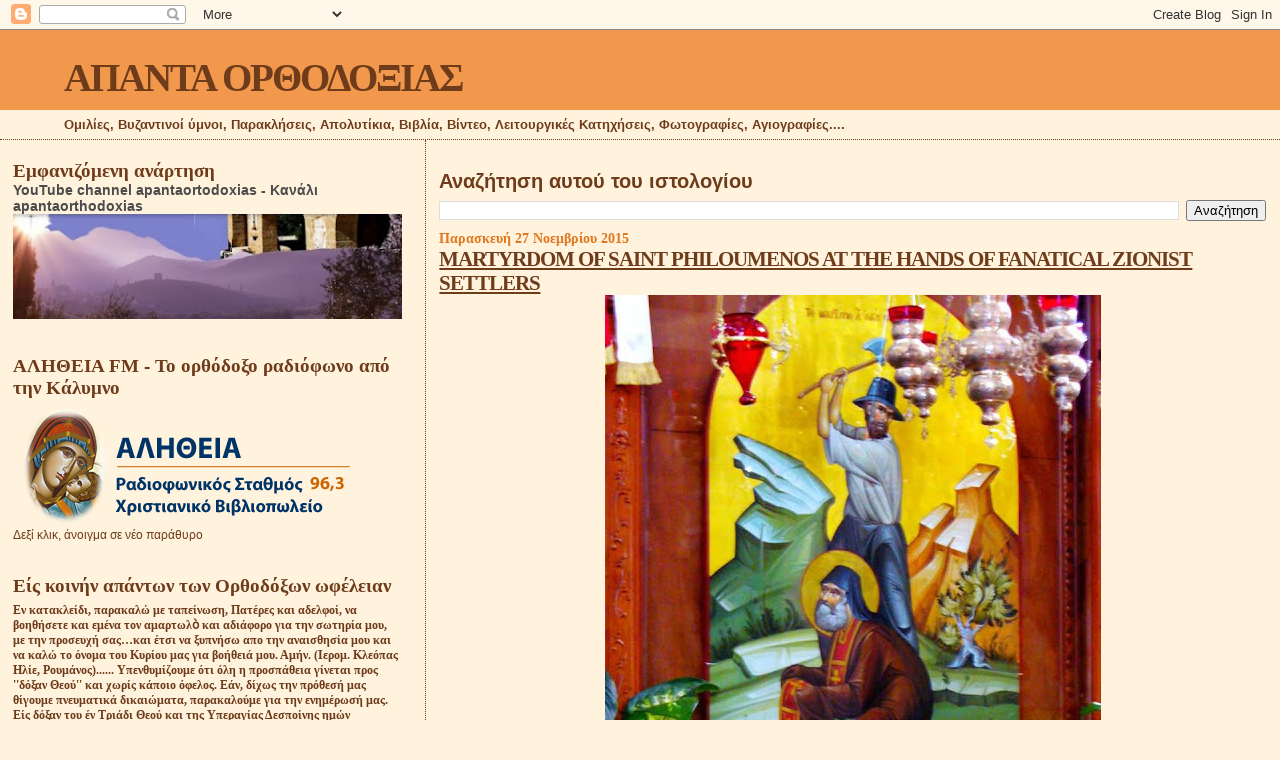

--- FILE ---
content_type: text/html; charset=UTF-8
request_url: https://apantaortodoxias.blogspot.com/2015/11/martyrdom-of-saint-philoumenos-at-hands.html
body_size: 32410
content:
<!DOCTYPE html>
<html dir='ltr' xmlns='http://www.w3.org/1999/xhtml' xmlns:b='http://www.google.com/2005/gml/b' xmlns:data='http://www.google.com/2005/gml/data' xmlns:expr='http://www.google.com/2005/gml/expr'>
<head>
<link href='https://www.blogger.com/static/v1/widgets/2944754296-widget_css_bundle.css' rel='stylesheet' type='text/css'/>
<meta content='text/html; charset=UTF-8' http-equiv='Content-Type'/>
<meta content='blogger' name='generator'/>
<link href='https://apantaortodoxias.blogspot.com/favicon.ico' rel='icon' type='image/x-icon'/>
<link href='http://apantaortodoxias.blogspot.com/2015/11/martyrdom-of-saint-philoumenos-at-hands.html' rel='canonical'/>
<link rel="alternate" type="application/atom+xml" title="ΑΠΑΝΤΑ ΟΡΘΟΔΟΞΙΑΣ - Atom" href="https://apantaortodoxias.blogspot.com/feeds/posts/default" />
<link rel="alternate" type="application/rss+xml" title="ΑΠΑΝΤΑ ΟΡΘΟΔΟΞΙΑΣ - RSS" href="https://apantaortodoxias.blogspot.com/feeds/posts/default?alt=rss" />
<link rel="service.post" type="application/atom+xml" title="ΑΠΑΝΤΑ ΟΡΘΟΔΟΞΙΑΣ - Atom" href="https://www.blogger.com/feeds/8674761132474680035/posts/default" />

<link rel="alternate" type="application/atom+xml" title="ΑΠΑΝΤΑ ΟΡΘΟΔΟΞΙΑΣ - Atom" href="https://apantaortodoxias.blogspot.com/feeds/7993111201265460983/comments/default" />
<!--Can't find substitution for tag [blog.ieCssRetrofitLinks]-->
<link href='https://blogger.googleusercontent.com/img/b/R29vZ2xl/AVvXsEiAURH2Ch3-AFmYjmuq7Zz16nfa9WeLAJuRxw69EYD1ehab-L4FrmGugocr4airni918xa8FL0dtpvKZaCcIpPriQhV7lLuOBKOvZoq5AQQKlf7VVLTHcd5hqQ3vh8pt_C82tRKUe0PQtKI/s640/12278817_754716127990679_1522550912760205963_n.jpg' rel='image_src'/>
<meta content='http://apantaortodoxias.blogspot.com/2015/11/martyrdom-of-saint-philoumenos-at-hands.html' property='og:url'/>
<meta content='MARTYRDOM OF SAINT PHILOUMENOS AT THE HANDS OF FANATICAL ZIONIST SETTLERS' property='og:title'/>
<meta content='         MARTYRDOM OF SAINT PHILOUMENOS AT THE HANDS OF FANATICAL ZIONIST SETTLERS  ' property='og:description'/>
<meta content='https://blogger.googleusercontent.com/img/b/R29vZ2xl/AVvXsEiAURH2Ch3-AFmYjmuq7Zz16nfa9WeLAJuRxw69EYD1ehab-L4FrmGugocr4airni918xa8FL0dtpvKZaCcIpPriQhV7lLuOBKOvZoq5AQQKlf7VVLTHcd5hqQ3vh8pt_C82tRKUe0PQtKI/w1200-h630-p-k-no-nu/12278817_754716127990679_1522550912760205963_n.jpg' property='og:image'/>
<title>ΑΠΑΝΤΑ ΟΡΘΟΔΟΞΙΑΣ: MARTYRDOM OF SAINT PHILOUMENOS AT THE HANDS OF FANATICAL ZIONIST SETTLERS</title>
<style id='page-skin-1' type='text/css'><!--
/*
* Blogger Template Style
*
* Sand Dollar
* by Jason Sutter
* Updated by Blogger Team
*/
/* Variable definitions
====================
<Variable name="textcolor" description="Text Color"
type="color" default="#000">
<Variable name="bgcolor" description="Page Background Color"
type="color" default="#f6f6f6">
<Variable name="pagetitlecolor" description="Blog Title Color"
type="color" default="#F5DEB3">
<Variable name="pagetitlebgcolor" description="Blog Title Background Color"
type="color" default="#DE7008">
<Variable name="descriptionColor" description="Blog Description Color"
type="color" default="#9E5205" />
<Variable name="descbgcolor" description="Description Background Color"
type="color" default="#F5E39e">
<Variable name="titlecolor" description="Post Title Color"
type="color" default="#9E5205">
<Variable name="datecolor" description="Date Header Color"
type="color" default="#777777">
<Variable name="footercolor" description="Post Footer Color"
type="color" default="#444444">
<Variable name="linkcolor" description="Link Color"
type="color" default="#DE7008">
<Variable name="footerlinkcolor" description="Post Footer Link Color"
type="color" default="#968a0a">
<Variable name="visitedlinkcolor" description="Visited Link Color"
type="color" default="#DE7008">
<Variable name="sidebarcolor" description="Sidebar Title Color"
type="color" default="#B8A80D">
<Variable name="sidebarlinkcolor" description="Sidebar Link Color"
type="color" default="#999999">
<Variable name="bordercolor" description="Border Color"
type="color" default="#e0ad12">
<Variable name="bodyfont" description="Text Font"
type="font"
default="normal normal 100% 'Trebuchet MS',Trebuchet,Verdana,Sans-Serif">
<Variable name="headerfont" description="Sidebar Title Font"
type="font"
default="normal bold 150% Verdana,Sans-serif">
<Variable name="dateHeaderFont" description="Date Header Font"
type="font"
default="normal bold 105% 'Trebuchet MS',Trebuchet,Verdana,Sans-serif">
<Variable name="pagetitlefont" description="Blog Title Font"
type="font" default="normal bold 300% Verdana,Sans-Serif">
<Variable name="titlefont" description="Post Title Font"
type="font" default="normal bold 160% Verdana,Sans-Serif">
<Variable name="startSide" description="Start side in blog language"
type="automatic" default="left">
<Variable name="endSide" description="End side in blog language"
type="automatic" default="right">
*/
body {
margin:0px;
padding:0px;
background:#fff3dd;
color:#6f3c1b;
font-size: small;
}
#outer-wrapper {
font:normal normal 100% Arial, sans-serif;
}
a {
color:#a9501b;
}
a:hover {
color:#6f3c1b;
}
a img {
border-width: 0;
}
#content-wrapper {
padding-top: 0;
padding-right: 1em;
padding-bottom: 0;
padding-left: 1em;
}
@media all  {
div#main {
float:right;
width:66%;
padding-top:30px;
padding-right:0;
padding-bottom:10px;
padding-left:1em;
border-left:dotted 1px #6f3c1b;
word-wrap: break-word; /* fix for long text breaking sidebar float in IE */
overflow: hidden;     /* fix for long non-text content breaking IE sidebar float */
}
div#sidebar {
margin-top:20px;
margin-right:0px;
margin-bottom:0px;
margin-left:0;
padding:0px;
text-align:left;
float: left;
width: 31%;
word-wrap: break-word; /* fix for long text breaking sidebar float in IE */
overflow: hidden;     /* fix for long non-text content breaking IE sidebar float */
}
}
@media handheld  {
div#main {
float:none;
width:90%;
}
div#sidebar {
padding-top:30px;
padding-right:7%;
padding-bottom:10px;
padding-left:3%;
}
}
#header {
padding-top:0px;
padding-right:0px;
padding-bottom:0px;
padding-left:0px;
margin-top:0px;
margin-right:0px;
margin-bottom:0px;
margin-left:0px;
border-bottom:dotted 1px #6f3c1b;
background:#fff3dd;
}
h1 a:link  {
text-decoration:none;
color:#6f3c1b
}
h1 a:visited  {
text-decoration:none;
color:#6f3c1b
}
h1,h2,h3 {
margin: 0;
}
h1 {
padding-top:25px;
padding-right:0px;
padding-bottom:10px;
padding-left:5%;
color:#6f3c1b;
background:#f2984c;
font:normal bold 300% Georgia, Times, serif;
letter-spacing:-2px;
}
h3.post-title {
color:#6f3c1b;
font:normal bold 160% Georgia, Times, serif;
letter-spacing:-1px;
}
h3.post-title a,
h3.post-title a:visited {
color: #6f3c1b;
}
h2.date-header  {
margin-top:10px;
margin-right:0px;
margin-bottom:0px;
margin-left:0px;
color:#e1771e;
font: normal bold 105% Georgia, Times, serif;
}
h4 {
color:#aa0033;
}
#sidebar h2 {
color:#6f3c1b;
margin:0px;
padding:0px;
font:normal bold 150% Georgia, Times, serif;
}
#sidebar .widget {
margin-top:0px;
margin-right:0px;
margin-bottom:33px;
margin-left:0px;
padding-top:0px;
padding-right:0px;
padding-bottom:0px;
padding-left:0px;
font-size:95%;
}
#sidebar ul {
list-style-type:none;
padding-left: 0;
margin-top: 0;
}
#sidebar li {
margin-top:0px;
margin-right:0px;
margin-bottom:0px;
margin-left:0px;
padding-top:0px;
padding-right:0px;
padding-bottom:0px;
padding-left:0px;
list-style-type:none;
font-size:95%;
}
.description {
padding:0px;
margin-top:7px;
margin-right:12%;
margin-bottom:7px;
margin-left:5%;
color:#6f3c1b;
background:transparent;
font:bold 100% Verdana,Sans-Serif;
}
.post {
margin-top:0px;
margin-right:0px;
margin-bottom:30px;
margin-left:0px;
}
.post strong {
color:#6f3c1b;
font-weight:bold;
}
pre,code {
color:#4c4c4c;
}
strike {
color:#4c4c4c;
}
.post-footer  {
padding:0px;
margin:0px;
color:#6f3c1b;
font-size:80%;
}
.post-footer a {
border:none;
color:#f2984c;
text-decoration:none;
}
.post-footer a:hover {
text-decoration:underline;
}
#comments {
padding:0px;
font-size:110%;
font-weight:bold;
}
.comment-author {
margin-top: 10px;
}
.comment-body {
font-size:100%;
font-weight:normal;
color:black;
}
.comment-footer {
padding-bottom:20px;
color:#6f3c1b;
font-size:80%;
font-weight:normal;
display:inline;
margin-right:10px
}
.deleted-comment  {
font-style:italic;
color:gray;
}
.comment-link  {
margin-left:.6em;
}
.profile-textblock {
clear: both;
margin-left: 0;
}
.profile-img {
float: left;
margin-top: 0;
margin-right: 5px;
margin-bottom: 5px;
margin-left: 0;
border: 2px solid #f2984c;
}
#sidebar a:link  {
color:#4c4c4c;
text-decoration:none;
}
#sidebar a:active  {
color:#ff0000;
text-decoration:none;
}
#sidebar a:visited  {
color:sidebarlinkcolor;
text-decoration:none;
}
#sidebar a:hover {
color:#6f3c1b;
text-decoration:none;
}
.feed-links {
clear: both;
line-height: 2.5em;
}
#blog-pager-newer-link {
float: left;
}
#blog-pager-older-link {
float: right;
}
#blog-pager {
text-align: center;
}
.clear {
clear: both;
}
.widget-content {
margin-top: 0.5em;
}
/** Tweaks for layout editor preview */
body#layout #outer-wrapper {
margin-top: 0;
}
body#layout #main,
body#layout #sidebar {
margin-top: 10px;
padding-top: 0;
}

--></style>
<link href='https://www.blogger.com/dyn-css/authorization.css?targetBlogID=8674761132474680035&amp;zx=ffc55015-e074-49d9-89a6-a012d9840cf3' media='none' onload='if(media!=&#39;all&#39;)media=&#39;all&#39;' rel='stylesheet'/><noscript><link href='https://www.blogger.com/dyn-css/authorization.css?targetBlogID=8674761132474680035&amp;zx=ffc55015-e074-49d9-89a6-a012d9840cf3' rel='stylesheet'/></noscript>
<meta name='google-adsense-platform-account' content='ca-host-pub-1556223355139109'/>
<meta name='google-adsense-platform-domain' content='blogspot.com'/>

</head>
<body>
<div class='navbar section' id='navbar'><div class='widget Navbar' data-version='1' id='Navbar1'><script type="text/javascript">
    function setAttributeOnload(object, attribute, val) {
      if(window.addEventListener) {
        window.addEventListener('load',
          function(){ object[attribute] = val; }, false);
      } else {
        window.attachEvent('onload', function(){ object[attribute] = val; });
      }
    }
  </script>
<div id="navbar-iframe-container"></div>
<script type="text/javascript" src="https://apis.google.com/js/platform.js"></script>
<script type="text/javascript">
      gapi.load("gapi.iframes:gapi.iframes.style.bubble", function() {
        if (gapi.iframes && gapi.iframes.getContext) {
          gapi.iframes.getContext().openChild({
              url: 'https://www.blogger.com/navbar/8674761132474680035?po\x3d7993111201265460983\x26origin\x3dhttps://apantaortodoxias.blogspot.com',
              where: document.getElementById("navbar-iframe-container"),
              id: "navbar-iframe"
          });
        }
      });
    </script><script type="text/javascript">
(function() {
var script = document.createElement('script');
script.type = 'text/javascript';
script.src = '//pagead2.googlesyndication.com/pagead/js/google_top_exp.js';
var head = document.getElementsByTagName('head')[0];
if (head) {
head.appendChild(script);
}})();
</script>
</div></div>
<div id='outer-wrapper'><div id='wrap2'>
<!-- skip links for text browsers -->
<span id='skiplinks' style='display:none;'>
<a href='#main'>skip to main </a> |
      <a href='#sidebar'>skip to sidebar</a>
</span>
<div id='header-wrapper'>
<div class='header section' id='header'><div class='widget Header' data-version='1' id='Header1'>
<div id='header-inner'>
<div class='titlewrapper'>
<h1 class='title'>
<a href='https://apantaortodoxias.blogspot.com/'>
ΑΠΑΝΤΑ ΟΡΘΟΔΟΞΙΑΣ
</a>
</h1>
</div>
<div class='descriptionwrapper'>
<p class='description'><span>Ομιλίες, Βυζαντινοί ύμνοι, Παρακλήσεις, Απολυτίκια, Βιβλία, Βίντεο, Λειτουργικές Κατηχήσεις, Φωτογραφίες, Αγιογραφίες....</span></p>
</div>
</div>
</div></div>
</div>
<div id='content-wrapper'>
<div id='crosscol-wrapper' style='text-align:center'>
<div class='crosscol no-items section' id='crosscol'></div>
</div>
<div id='main-wrapper'>
<div class='main section' id='main'><div class='widget BlogSearch' data-version='1' id='BlogSearch1'>
<h2 class='title'>Αναζήτηση αυτού του ιστολογίου</h2>
<div class='widget-content'>
<div id='BlogSearch1_form'>
<form action='https://apantaortodoxias.blogspot.com/search' class='gsc-search-box' target='_top'>
<table cellpadding='0' cellspacing='0' class='gsc-search-box'>
<tbody>
<tr>
<td class='gsc-input'>
<input autocomplete='off' class='gsc-input' name='q' size='10' title='search' type='text' value=''/>
</td>
<td class='gsc-search-button'>
<input class='gsc-search-button' title='search' type='submit' value='Αναζήτηση'/>
</td>
</tr>
</tbody>
</table>
</form>
</div>
</div>
<div class='clear'></div>
</div><div class='widget Blog' data-version='1' id='Blog1'>
<div class='blog-posts hfeed'>

          <div class="date-outer">
        
<h2 class='date-header'><span>Παρασκευή 27 Νοεμβρίου 2015</span></h2>

          <div class="date-posts">
        
<div class='post-outer'>
<div class='post hentry'>
<a name='7993111201265460983'></a>
<h3 class='post-title entry-title'>
<a href='https://apantaortodoxias.blogspot.com/2015/11/martyrdom-of-saint-philoumenos-at-hands.html'>MARTYRDOM OF SAINT PHILOUMENOS AT THE HANDS OF FANATICAL ZIONIST SETTLERS</a>
</h3>
<div class='post-header-line-1'></div>
<div class='post-body entry-content'>
<div dir="ltr" style="text-align: left;" trbidi="on">
<div class="separator" style="clear: both; text-align: center;">
<a href="https://blogger.googleusercontent.com/img/b/R29vZ2xl/AVvXsEiAURH2Ch3-AFmYjmuq7Zz16nfa9WeLAJuRxw69EYD1ehab-L4FrmGugocr4airni918xa8FL0dtpvKZaCcIpPriQhV7lLuOBKOvZoq5AQQKlf7VVLTHcd5hqQ3vh8pt_C82tRKUe0PQtKI/s1600/12278817_754716127990679_1522550912760205963_n.jpg" imageanchor="1" style="margin-left: 1em; margin-right: 1em;"><img border="0" height="640" src="https://blogger.googleusercontent.com/img/b/R29vZ2xl/AVvXsEiAURH2Ch3-AFmYjmuq7Zz16nfa9WeLAJuRxw69EYD1ehab-L4FrmGugocr4airni918xa8FL0dtpvKZaCcIpPriQhV7lLuOBKOvZoq5AQQKlf7VVLTHcd5hqQ3vh8pt_C82tRKUe0PQtKI/s640/12278817_754716127990679_1522550912760205963_n.jpg" width="496" /></a></div>
<div class="separator" style="clear: both; text-align: center;">
<br /></div>
<div class="separator" style="clear: both; text-align: center;">
<br /></div>
<div class="separator" style="clear: both; text-align: center;">
<br /></div>
MARTYRDOM OF SAINT PHILOUMENOS AT THE HANDS OF FANATICAL ZIONIST SETTLERS</div>
<div style='clear: both;'></div>
</div>
<div class='post-footer'>
<div class='post-footer-line post-footer-line-1'><span class='post-author vcard'>
Posted by
<span class='fn'>PROSKINITIS</span>
</span>
<span class='post-timestamp'>
at
<a class='timestamp-link' href='https://apantaortodoxias.blogspot.com/2015/11/martyrdom-of-saint-philoumenos-at-hands.html' rel='bookmark' title='permanent link'><abbr class='published' title='2015-11-27T21:23:00+02:00'>21:23</abbr></a>
</span>
<span class='post-comment-link'>
</span>
<span class='post-icons'>
<span class='item-action'>
<a href='https://www.blogger.com/email-post/8674761132474680035/7993111201265460983' title='Αποστολή ανάρτησης'>
<img alt="" class="icon-action" height="13" src="//www.blogger.com/img/icon18_email.gif" width="18">
</a>
</span>
</span>
</div>
<div class='post-footer-line post-footer-line-2'><span class='post-labels'>
Labels:
<a href='https://apantaortodoxias.blogspot.com/search/label/%CE%91%CE%B3%CE%B9%CE%BF%CE%B3%CF%81%CE%B1%CF%86%CE%AF%CE%B5%CF%82' rel='tag'>Αγιογραφίες</a>
</span>
</div>
<div class='post-footer-line post-footer-line-3'><span class='reaction-buttons'>
</span>
</div>
</div>
</div>
<div class='comments' id='comments'>
<a name='comments'></a>
<h4>Δεν υπάρχουν σχόλια:</h4>
<div id='Blog1_comments-block-wrapper'>
<dl class='avatar-comment-indent' id='comments-block'>
</dl>
</div>
<p class='comment-footer'>
<a href='https://www.blogger.com/comment/fullpage/post/8674761132474680035/7993111201265460983' onclick='javascript:window.open(this.href, "bloggerPopup", "toolbar=0,location=0,statusbar=1,menubar=0,scrollbars=yes,width=640,height=500"); return false;'>Δημοσίευση σχολίου</a>
</p>
</div>
</div>

        </div></div>
      
</div>
<div class='blog-pager' id='blog-pager'>
<span id='blog-pager-newer-link'>
<a class='blog-pager-newer-link' href='https://apantaortodoxias.blogspot.com/2015/11/blog-post_962.html' id='Blog1_blog-pager-newer-link' title='Νεότερη ανάρτηση'>Νεότερη ανάρτηση</a>
</span>
<span id='blog-pager-older-link'>
<a class='blog-pager-older-link' href='https://apantaortodoxias.blogspot.com/2015/11/blog-post_139.html' id='Blog1_blog-pager-older-link' title='Παλαιότερη Ανάρτηση'>Παλαιότερη Ανάρτηση</a>
</span>
<a class='home-link' href='https://apantaortodoxias.blogspot.com/'>Αρχική σελίδα</a>
</div>
<div class='clear'></div>
<div class='post-feeds'>
<div class='feed-links'>
Εγγραφή σε:
<a class='feed-link' href='https://apantaortodoxias.blogspot.com/feeds/7993111201265460983/comments/default' target='_blank' type='application/atom+xml'>Σχόλια ανάρτησης (Atom)</a>
</div>
</div>
</div></div>
</div>
<div id='sidebar-wrapper'>
<div class='sidebar section' id='sidebar'><div class='widget FeaturedPost' data-version='1' id='FeaturedPost1'>
<h2 class='title'>Εμφανιζόμενη ανάρτηση</h2>
<div class='post-summary'>
<h3><a href='https://apantaortodoxias.blogspot.com/2020/05/youtube_22.html'>YouTube channel apantaortodoxias - Κανάλι apantaorthodoxias</a></h3>
<img class='image' src='https://blogger.googleusercontent.com/img/b/R29vZ2xl/AVvXsEhMeCymH-nSszsjKLYnsRwxxrSQM7cRfxNacYsV586RLAz47ueo1jSKiq81HqHKZtdbT8_ovw3Vq53GR0keJ5ABOylxsh1XHzRRkSf9e8b3AFZBC9Z1CuvR9LG5uriJuBiXMkOMtDTa3t8/s400/%25CE%25B5%25CE%25B9%25CE%25BA%25CF%258C%25CE%25BD%25CE%25B1_Viber_2020-05-22_15-44-46.jpg'/>
</div>
<style type='text/css'>
    .image {
      width: 100%;
    }
  </style>
<div class='clear'></div>
</div><div class='widget Image' data-version='1' id='Image2'>
<h2>ΑΛΗΘΕΙΑ FM - Το ορθόδοξο ραδιόφωνο από την Κάλυμνο</h2>
<div class='widget-content'>
<a href='http://www.alithiafm.gr/templates/alithiafm-template/live.html'>
<img alt='ΑΛΗΘΕΙΑ FM - Το ορθόδοξο ραδιόφωνο από την Κάλυμνο' height='120' id='Image2_img' src='https://lh3.googleusercontent.com/blogger_img_proxy/AEn0k_sQz-IHREJvEwumSzOpynMkDt988jVfBWqZWnafwCWB_9kCQDsCMIBng7mtQwlSfhm0ZjxU5IpW565p0OF8YOCxJ2k-ilDuo-cQwH_yzSc0p7QhzgToreW277jsTOCYKaZ7nRZDgWV3VkQcrNLjbwtc=s0-d' width='350'/>
</a>
<br/>
<span class='caption'>Δεξί κλικ, άνοιγμα σε νέο παράθυρο </span>
</div>
<div class='clear'></div>
</div><div class='widget Text' data-version='1' id='Text2'>
<h2 class='title'>Είς κοινήν απάντων των Ορθοδόξων ωφέλειαν</h2>
<div class='widget-content'>
<span style="font-family:&quot;;"><b>Eν κατακλείδι, παρακαλώ με ταπείνωση, Πατέρες και αδελφοί, να βοηθήσετε και εμένα τον αμαρτωλὸ και αδιάφορο για την σωτηρία μου, με την προσευχή σας&#8230;και έτσι να ξυπνήσω απο την αναισθησία μου και να καλώ το όνομα του Κυρίου μας για βοήθειά μου. Αμήν. (Ιερομ. Κλεόπας Ηλίε, Ρουμάνος)...... Υπενθυμίζουμε ότι όλη η προσπάθεια γίνεται προς ''δόξαν Θεού'' και χωρίς κάποιο όφελος. Εάν, δίχως την πρόθεσή μας θίγουμε πνευματικά δικαιώματα, παρακαλούμε για την ενημέρωσή μας. Είς δόξαν του έν Τριάδι Θεού και της Υπεραγίας Δεσποίνης ημών Θεοτόκου. Είς κοινήν απάντων των Ορθοδόξων ωφέλειαν.</b></span><div style="font-weight: normal;"><br /></div>





&#171;Να σέβεστε ένα θρησκευτικό βιβλίο - είναι ιερό! Είναι πολύ δύσκολο να το βρεις - φρόντισέ το! Εάν αντιμετωπίζεται με ευγένεια και αγάπη, ένα βιβλίο μπορεί να υπάρχει για εκατοντάδες χρόνια. Διαβάστε αυτό το βιβλίο συχνά, σας οδηγεί στο φως, θα σας μάθει να ζείτε, να εργάζεστε, να πιστεύετε και να αγαπάτε. Αφήστε αυτό το βιβλίο να είναι ο ιερός σας σύντροφος, παντού και πάντα! Αυτός που εμπιστεύεται στον Θεό δεν θα χαθεί ποτέ&#187;.
</div>
<div class='clear'></div>
</div><div class='widget PopularPosts' data-version='1' id='PopularPosts1'>
<h2>Δημοφιλείς αναρτήσεις της εβδομάδας.</h2>
<div class='widget-content popular-posts'>
<ul>
<li>
<div class='item-content'>
<div class='item-thumbnail'>
<a href='https://apantaortodoxias.blogspot.com/2025/08/blog-post_69.html' target='_blank'>
<img alt='' border='0' src='https://blogger.googleusercontent.com/img/a/AVvXsEh_e937flzE6_Z70uQlhqD2OBcDeKEWbqzHlMnbN5zgPQ34fH33SwNqpJvuZRhaMzBC65jb68BwZwTFBR_zhHe2N0iKIxMTIeifW7i0EkMuX4dwiK_otYj5gVKmCgcbeO1hk-xgNy4OIt9UybEConAFFZh4eH7jr6I11OpTdTFYCRhTB6dyrz2ys-1QLCUb=w72-h72-p-k-no-nu'/>
</a>
</div>
<div class='item-title'><a href='https://apantaortodoxias.blogspot.com/2025/08/blog-post_69.html'>Ο ΠΥΡΓΟΣ ΤΗΣ ΠΙΖΑΣ.</a></div>
<div class='item-snippet'>            &#171;Κάποιος, ἐνθουσιώδης μέ τήν τέχνη, κρέμασε στο γραφεῖο του διάφορες γκραβοῦρες μεταξύ τῶν ὁποίων καί μία μέ τόν Πύργο τήν Πίζας...</div>
</div>
<div style='clear: both;'></div>
</li>
<li>
<div class='item-content'>
<div class='item-thumbnail'>
<a href='https://apantaortodoxias.blogspot.com/2025/12/blog-post_616.html' target='_blank'>
<img alt='' border='0' src='https://blogger.googleusercontent.com/img/a/AVvXsEioXJJ1-LIiYemXKlk-6ScsSyRnrTuB3uMwqs1tkuNcitdJ-iZsdSRf9BFjRry_z5L5jHPaC0PR7fAq2zFhhfsXFX_tOLsjKd-2yXWEvtZRg1ZGqs6rKXj4Ap9w4eQgH4vvSd4shNH6IWYzZOZPr8SWQ0E_scKyi8bbJ3j69Gj3YmYavv5ezS6tmVVt8qND=w72-h72-p-k-no-nu'/>
</a>
</div>
<div class='item-title'><a href='https://apantaortodoxias.blogspot.com/2025/12/blog-post_616.html'>Χαιρετισμοί.....</a></div>
<div class='item-snippet'>            Χαιρετισμοί &#171;Σε όλους σας στέλνω την αγάπη μου και τα θερμότερα συναισθήματά μου για την Εορτή της Γέννησης του Χριστού και την ...</div>
</div>
<div style='clear: both;'></div>
</li>
<li>
<div class='item-content'>
<div class='item-thumbnail'>
<a href='https://apantaortodoxias.blogspot.com/2025/07/blog-post_159.html' target='_blank'>
<img alt='' border='0' src='https://blogger.googleusercontent.com/img/a/AVvXsEiW-sTdMoyi4AoRHESy4hpI0-fl4EhgK16JgN3mgyB7JNVliMXD7f0jiP85LD7GPC6qtUHglMz4jdxyz-lEt2PR7gYBv3EnyN49Drbaa0ubqP5j6r7V-EoOm0Ry3WlCCdgohXLw7bdYYe9wyueklDmpfP-YN8F0_WF6w4lWH790TYLiPH8Kkj3bBNeNiOTq=w72-h72-p-k-no-nu'/>
</a>
</div>
<div class='item-title'><a href='https://apantaortodoxias.blogspot.com/2025/07/blog-post_159.html'>ΝΈΑ ΈΚΔΟΣΗ.</a></div>
<div class='item-snippet'>            ΜΟΛΙΣ ΚΥΚΛΟΦΟΡΗΣΕ από τίς εκδόσεις &#171;ΕΠΤΑΛΟΦΟΣ&#187; www.eptalofos.gr το βιβλίο τού Πρωτ. Εμμανουήλ Γιαννούλη&#160; &#160; &#160;&#171;ΑΓΙΟΣ ΝΕΚΤΑΡΙΟΣ. Ο ...</div>
</div>
<div style='clear: both;'></div>
</li>
<li>
<div class='item-content'>
<div class='item-thumbnail'>
<a href='https://apantaortodoxias.blogspot.com/2025/08/blog-post_723.html' target='_blank'>
<img alt='' border='0' src='https://blogger.googleusercontent.com/img/a/AVvXsEg_Xi3dpxlisdhr0VCZqgFaD8KccPUHxpXjmELqNYAqqttQ6Mn7DZQCqIF3_dN41qZ_9HNSPAqXqZ5H3789nEkcCCrzqHDqDAtF56REv9fPy8wZYnTRUSXR3dbkeI1_RcaqicBYX2688f8fl7teik_GG9Ke1z5-sO6jmuJZOsI71rQjndJCfWHoWH4qzioK=w72-h72-p-k-no-nu'/>
</a>
</div>
<div class='item-title'><a href='https://apantaortodoxias.blogspot.com/2025/08/blog-post_723.html'>Τί έβλεπε ο Άγιος Πορφύριος.</a></div>
<div class='item-snippet'>            &#171;Εἶναι εὐρύτερα γνωστό ὅτι ὁ π. Πορφύριος ἔβλεπε μέσα στό ἀνθρώπινο σῶμα τά ὄργανα καί τή λειτουργία τους. Μοῦ εἶχε πεῖ ὅτι, ὅτα...</div>
</div>
<div style='clear: both;'></div>
</li>
<li>
<div class='item-content'>
<div class='item-thumbnail'>
<a href='https://apantaortodoxias.blogspot.com/2025/08/12-18.html' target='_blank'>
<img alt='' border='0' src='https://blogger.googleusercontent.com/img/a/AVvXsEjFfUzkYgMaxPNTnV1LhEhh3BoRIH1IqOySdpC-hkpOM7oyKUCfGHvW931l2nZMo0L65F0CmDioOwBUpElWh6HfYO066xgZMJdjVJQ5xKhYmy4oU0zo8zEdeLibGEfcZirPJw_c8AecbmMiosXAPw2oUjgOOOnYZa9Dg12v8VpGCljT4TaYwnPEQ4rRc9fS=w72-h72-p-k-no-nu'/>
</a>
</div>
<div class='item-title'><a href='https://apantaortodoxias.blogspot.com/2025/08/12-18.html'>Ακούστε....</a></div>
<div class='item-snippet'>            &#171;Ἀκοῦστε, ἂν ὄχι ἐμένα, ἀκοῦστε τόν Ἅγιο Ἀπόστολο Παῦλο ὁ ὁποῖος συμβουλεύει: &quot;Όσο ἐξαρτᾶται ἀπό ἐσᾶς, νά ζῆτε εἰρηνικά μέ ...</div>
</div>
<div style='clear: both;'></div>
</li>
<li>
<div class='item-content'>
<div class='item-thumbnail'>
<a href='https://apantaortodoxias.blogspot.com/2025/08/blog-post_999.html' target='_blank'>
<img alt='' border='0' src='https://blogger.googleusercontent.com/img/a/AVvXsEifJBjvxhbqKNJQIKOLv1OWZN-LrfXSVBYxSEyPhh5txv6fJNkyfM9M3Ua5QwIVQ00aiztMKH64Wl2ncsWCExuz7KyQlY2m2aTSAu9p5PjN_kUAPHggxSakaFWp_gC5dc7P6PH-zwITfrHAJrQdAvWa2PJIjaN9pNEfFkLivGggm9Bdnxcf_c-KYD-IJCO6=w72-h72-p-k-no-nu'/>
</a>
</div>
<div class='item-title'><a href='https://apantaortodoxias.blogspot.com/2025/08/blog-post_999.html'>Χωρίς μέλλον η χώρα!!!!</a></div>
<div class='item-snippet'>            &#160;Σύμφωνα με την Καθημερινή (31/8) φέτος δεν θα λειτουργήσουν 714 σχολεία σε όλη τη χώρα λόγω έλλειψης μαθητών. Από το 2018 μάλισ...</div>
</div>
<div style='clear: both;'></div>
</li>
<li>
<div class='item-content'>
<div class='item-thumbnail'>
<a href='https://apantaortodoxias.blogspot.com/2025/07/3_28.html' target='_blank'>
<img alt='' border='0' src='https://blogger.googleusercontent.com/img/b/R29vZ2xl/AVvXsEg0zEeHZF-Ixa_US_Vxj0aZ0vhf8J8KofQoXNIcr_IHzpw3vPZ0cFfQk9pkr06x6nAvDq0zEyaq5yjJbxtfwTYASzz1XDBoOH2Ap_T5wHq6hgSfIwbfjtEnrA4PubOTuFq8UXwlaK0N11qIG6ADnziNEIHts9FYdu6wLrxi9XiSAf9GeY_tyFwSuIVFaxFU/w72-h72-p-k-no-nu/TPTRdceImZ816sOFt4tKBeri8FNlp0SdVYlS0A6oIM0WhW8htGk6lt0gXsc6iXfmowsCxmAVE7WKuL7xLR1K6Fxc.jpg'/>
</a>
</div>
<div class='item-title'><a href='https://apantaortodoxias.blogspot.com/2025/07/3_28.html'>Σχήμα μοναχός Ευθύμιος (Μπογομόλωφ) 3</a></div>
<div class='item-snippet'>&#160; ...Ο αγαπητός μας πατέρας, ο σχημα&#160; μοναχός της Όπτινας Ευθύμιος (Μπογομόλωφ), δεν είναι πια μαζί μας... Ο χρόνος περνάει γρήγορα και μετά...</div>
</div>
<div style='clear: both;'></div>
</li>
<li>
<div class='item-content'>
<div class='item-thumbnail'>
<a href='https://apantaortodoxias.blogspot.com/2025/08/blog-post_318.html' target='_blank'>
<img alt='' border='0' src='https://blogger.googleusercontent.com/img/a/AVvXsEiV92X5O_4E5SC8AqIpylKWBItY04QtFQRU-lN5o2J6Ep8-cJKusPmjpoFMktXj0mNaFgc_K7S98wJqqKXwidJU1fU8I6t_oglPz9amXehNe2wOenO0YxPMd-QEil4x4ymAxt6-l2m7V2c0R1Vhx5qPtHgUKxwRXt18-MK4c0N7wjP2Q-e3v5P8EnGI0GCY=w72-h72-p-k-no-nu'/>
</a>
</div>
<div class='item-title'><a href='https://apantaortodoxias.blogspot.com/2025/08/blog-post_318.html'>ΜΠΡΆΒΟ ΣΤΟΝ ΔΉΜΟ ΣΗΤΕΊΑΣ.</a></div>
<div class='item-snippet'>
</div>
</div>
<div style='clear: both;'></div>
</li>
<li>
<div class='item-content'>
<div class='item-thumbnail'>
<a href='https://apantaortodoxias.blogspot.com/2025/07/blog-post_678.html' target='_blank'>
<img alt='' border='0' src='https://blogger.googleusercontent.com/img/a/AVvXsEgMn3Ox8wckTkrvuvrdAeXcONrcj-dAsaD_x4K4X1XgWwNmorAAjXhlUb4O6U46OYk5lxSqOofBgV_QZjo5RoWIYmrs4ekLH7lri_YIYpnGwOxeEGH67OLv9Sm_xckTP5s-yo6C9dBHqUAzXZR-JlX4m_1xXMwMhT3whUI6311GiwBRyD0PpaA3BLKbtDG5=w72-h72-p-k-no-nu'/>
</a>
</div>
<div class='item-title'><a href='https://apantaortodoxias.blogspot.com/2025/07/blog-post_678.html'>ΝΈΑ ΈΚΔΟΣΗ.</a></div>
<div class='item-snippet'>
</div>
</div>
<div style='clear: both;'></div>
</li>
<li>
<div class='item-content'>
<div class='item-thumbnail'>
<a href='https://apantaortodoxias.blogspot.com/2025/12/blog-post_350.html' target='_blank'>
<img alt='' border='0' src='https://blogger.googleusercontent.com/img/a/AVvXsEjY1zD2gQ5QsrMbbfgiGTVDiyUzRnxrKyTkrbCOla-pd7WfWmc-kY4gBdV5XUAvVksNHLaCyVYC23_pkELSr94-ASW3DKmesa74sA5oZsJoewG6R4T4Xz9EmoL-xldTXIug6UJbMHgqr8R_KNKPEUHCmjRL9qyAgzSlJr41MlMGTU72gGMKZ2YWaZ8HfTt3=w72-h72-p-k-no-nu'/>
</a>
</div>
<div class='item-title'><a href='https://apantaortodoxias.blogspot.com/2025/12/blog-post_350.html'>Το συγκλονιστικό θαύμα με τα Αγία νήπια στην Ι.Μ Παύλου Αγίου Όρους.</a></div>
<div class='item-snippet'>            Το συγκλονιστικό θαύμα με τα Αγία νήπια στην Ι.Μ Παύλου Αγίου Όρους. Το θαύμα αυτό είναι μια από τις πιο συγκλονιστικές και σύγχ...</div>
</div>
<div style='clear: both;'></div>
</li>
</ul>
<div class='clear'></div>
</div>
</div><div class='widget BlogArchive' data-version='1' id='BlogArchive1'>
<h2>Αρχειοθήκη</h2>
<div class='widget-content'>
<div id='ArchiveList'>
<div id='BlogArchive1_ArchiveList'>
<ul class='hierarchy'>
<li class='archivedate collapsed'>
<a class='toggle' href='javascript:void(0)'>
<span class='zippy'>

        &#9658;&#160;
      
</span>
</a>
<a class='post-count-link' href='https://apantaortodoxias.blogspot.com/2026/'>
2026
</a>
<span class='post-count' dir='ltr'>(272)</span>
<ul class='hierarchy'>
<li class='archivedate collapsed'>
<a class='toggle' href='javascript:void(0)'>
<span class='zippy'>

        &#9658;&#160;
      
</span>
</a>
<a class='post-count-link' href='https://apantaortodoxias.blogspot.com/2026/01/'>
Ιανουαρίου
</a>
<span class='post-count' dir='ltr'>(272)</span>
</li>
</ul>
</li>
</ul>
<ul class='hierarchy'>
<li class='archivedate collapsed'>
<a class='toggle' href='javascript:void(0)'>
<span class='zippy'>

        &#9658;&#160;
      
</span>
</a>
<a class='post-count-link' href='https://apantaortodoxias.blogspot.com/2025/'>
2025
</a>
<span class='post-count' dir='ltr'>(8665)</span>
<ul class='hierarchy'>
<li class='archivedate collapsed'>
<a class='toggle' href='javascript:void(0)'>
<span class='zippy'>

        &#9658;&#160;
      
</span>
</a>
<a class='post-count-link' href='https://apantaortodoxias.blogspot.com/2025/12/'>
Δεκεμβρίου
</a>
<span class='post-count' dir='ltr'>(667)</span>
</li>
</ul>
<ul class='hierarchy'>
<li class='archivedate collapsed'>
<a class='toggle' href='javascript:void(0)'>
<span class='zippy'>

        &#9658;&#160;
      
</span>
</a>
<a class='post-count-link' href='https://apantaortodoxias.blogspot.com/2025/11/'>
Νοεμβρίου
</a>
<span class='post-count' dir='ltr'>(705)</span>
</li>
</ul>
<ul class='hierarchy'>
<li class='archivedate collapsed'>
<a class='toggle' href='javascript:void(0)'>
<span class='zippy'>

        &#9658;&#160;
      
</span>
</a>
<a class='post-count-link' href='https://apantaortodoxias.blogspot.com/2025/10/'>
Οκτωβρίου
</a>
<span class='post-count' dir='ltr'>(771)</span>
</li>
</ul>
<ul class='hierarchy'>
<li class='archivedate collapsed'>
<a class='toggle' href='javascript:void(0)'>
<span class='zippy'>

        &#9658;&#160;
      
</span>
</a>
<a class='post-count-link' href='https://apantaortodoxias.blogspot.com/2025/09/'>
Σεπτεμβρίου
</a>
<span class='post-count' dir='ltr'>(760)</span>
</li>
</ul>
<ul class='hierarchy'>
<li class='archivedate collapsed'>
<a class='toggle' href='javascript:void(0)'>
<span class='zippy'>

        &#9658;&#160;
      
</span>
</a>
<a class='post-count-link' href='https://apantaortodoxias.blogspot.com/2025/08/'>
Αυγούστου
</a>
<span class='post-count' dir='ltr'>(821)</span>
</li>
</ul>
<ul class='hierarchy'>
<li class='archivedate collapsed'>
<a class='toggle' href='javascript:void(0)'>
<span class='zippy'>

        &#9658;&#160;
      
</span>
</a>
<a class='post-count-link' href='https://apantaortodoxias.blogspot.com/2025/07/'>
Ιουλίου
</a>
<span class='post-count' dir='ltr'>(723)</span>
</li>
</ul>
<ul class='hierarchy'>
<li class='archivedate collapsed'>
<a class='toggle' href='javascript:void(0)'>
<span class='zippy'>

        &#9658;&#160;
      
</span>
</a>
<a class='post-count-link' href='https://apantaortodoxias.blogspot.com/2025/06/'>
Ιουνίου
</a>
<span class='post-count' dir='ltr'>(800)</span>
</li>
</ul>
<ul class='hierarchy'>
<li class='archivedate collapsed'>
<a class='toggle' href='javascript:void(0)'>
<span class='zippy'>

        &#9658;&#160;
      
</span>
</a>
<a class='post-count-link' href='https://apantaortodoxias.blogspot.com/2025/05/'>
Μαΐου
</a>
<span class='post-count' dir='ltr'>(721)</span>
</li>
</ul>
<ul class='hierarchy'>
<li class='archivedate collapsed'>
<a class='toggle' href='javascript:void(0)'>
<span class='zippy'>

        &#9658;&#160;
      
</span>
</a>
<a class='post-count-link' href='https://apantaortodoxias.blogspot.com/2025/04/'>
Απριλίου
</a>
<span class='post-count' dir='ltr'>(750)</span>
</li>
</ul>
<ul class='hierarchy'>
<li class='archivedate collapsed'>
<a class='toggle' href='javascript:void(0)'>
<span class='zippy'>

        &#9658;&#160;
      
</span>
</a>
<a class='post-count-link' href='https://apantaortodoxias.blogspot.com/2025/03/'>
Μαρτίου
</a>
<span class='post-count' dir='ltr'>(680)</span>
</li>
</ul>
<ul class='hierarchy'>
<li class='archivedate collapsed'>
<a class='toggle' href='javascript:void(0)'>
<span class='zippy'>

        &#9658;&#160;
      
</span>
</a>
<a class='post-count-link' href='https://apantaortodoxias.blogspot.com/2025/02/'>
Φεβρουαρίου
</a>
<span class='post-count' dir='ltr'>(666)</span>
</li>
</ul>
<ul class='hierarchy'>
<li class='archivedate collapsed'>
<a class='toggle' href='javascript:void(0)'>
<span class='zippy'>

        &#9658;&#160;
      
</span>
</a>
<a class='post-count-link' href='https://apantaortodoxias.blogspot.com/2025/01/'>
Ιανουαρίου
</a>
<span class='post-count' dir='ltr'>(601)</span>
</li>
</ul>
</li>
</ul>
<ul class='hierarchy'>
<li class='archivedate collapsed'>
<a class='toggle' href='javascript:void(0)'>
<span class='zippy'>

        &#9658;&#160;
      
</span>
</a>
<a class='post-count-link' href='https://apantaortodoxias.blogspot.com/2024/'>
2024
</a>
<span class='post-count' dir='ltr'>(8543)</span>
<ul class='hierarchy'>
<li class='archivedate collapsed'>
<a class='toggle' href='javascript:void(0)'>
<span class='zippy'>

        &#9658;&#160;
      
</span>
</a>
<a class='post-count-link' href='https://apantaortodoxias.blogspot.com/2024/12/'>
Δεκεμβρίου
</a>
<span class='post-count' dir='ltr'>(606)</span>
</li>
</ul>
<ul class='hierarchy'>
<li class='archivedate collapsed'>
<a class='toggle' href='javascript:void(0)'>
<span class='zippy'>

        &#9658;&#160;
      
</span>
</a>
<a class='post-count-link' href='https://apantaortodoxias.blogspot.com/2024/11/'>
Νοεμβρίου
</a>
<span class='post-count' dir='ltr'>(514)</span>
</li>
</ul>
<ul class='hierarchy'>
<li class='archivedate collapsed'>
<a class='toggle' href='javascript:void(0)'>
<span class='zippy'>

        &#9658;&#160;
      
</span>
</a>
<a class='post-count-link' href='https://apantaortodoxias.blogspot.com/2024/10/'>
Οκτωβρίου
</a>
<span class='post-count' dir='ltr'>(722)</span>
</li>
</ul>
<ul class='hierarchy'>
<li class='archivedate collapsed'>
<a class='toggle' href='javascript:void(0)'>
<span class='zippy'>

        &#9658;&#160;
      
</span>
</a>
<a class='post-count-link' href='https://apantaortodoxias.blogspot.com/2024/09/'>
Σεπτεμβρίου
</a>
<span class='post-count' dir='ltr'>(733)</span>
</li>
</ul>
<ul class='hierarchy'>
<li class='archivedate collapsed'>
<a class='toggle' href='javascript:void(0)'>
<span class='zippy'>

        &#9658;&#160;
      
</span>
</a>
<a class='post-count-link' href='https://apantaortodoxias.blogspot.com/2024/08/'>
Αυγούστου
</a>
<span class='post-count' dir='ltr'>(828)</span>
</li>
</ul>
<ul class='hierarchy'>
<li class='archivedate collapsed'>
<a class='toggle' href='javascript:void(0)'>
<span class='zippy'>

        &#9658;&#160;
      
</span>
</a>
<a class='post-count-link' href='https://apantaortodoxias.blogspot.com/2024/07/'>
Ιουλίου
</a>
<span class='post-count' dir='ltr'>(792)</span>
</li>
</ul>
<ul class='hierarchy'>
<li class='archivedate collapsed'>
<a class='toggle' href='javascript:void(0)'>
<span class='zippy'>

        &#9658;&#160;
      
</span>
</a>
<a class='post-count-link' href='https://apantaortodoxias.blogspot.com/2024/06/'>
Ιουνίου
</a>
<span class='post-count' dir='ltr'>(706)</span>
</li>
</ul>
<ul class='hierarchy'>
<li class='archivedate collapsed'>
<a class='toggle' href='javascript:void(0)'>
<span class='zippy'>

        &#9658;&#160;
      
</span>
</a>
<a class='post-count-link' href='https://apantaortodoxias.blogspot.com/2024/05/'>
Μαΐου
</a>
<span class='post-count' dir='ltr'>(721)</span>
</li>
</ul>
<ul class='hierarchy'>
<li class='archivedate collapsed'>
<a class='toggle' href='javascript:void(0)'>
<span class='zippy'>

        &#9658;&#160;
      
</span>
</a>
<a class='post-count-link' href='https://apantaortodoxias.blogspot.com/2024/04/'>
Απριλίου
</a>
<span class='post-count' dir='ltr'>(661)</span>
</li>
</ul>
<ul class='hierarchy'>
<li class='archivedate collapsed'>
<a class='toggle' href='javascript:void(0)'>
<span class='zippy'>

        &#9658;&#160;
      
</span>
</a>
<a class='post-count-link' href='https://apantaortodoxias.blogspot.com/2024/03/'>
Μαρτίου
</a>
<span class='post-count' dir='ltr'>(720)</span>
</li>
</ul>
<ul class='hierarchy'>
<li class='archivedate collapsed'>
<a class='toggle' href='javascript:void(0)'>
<span class='zippy'>

        &#9658;&#160;
      
</span>
</a>
<a class='post-count-link' href='https://apantaortodoxias.blogspot.com/2024/02/'>
Φεβρουαρίου
</a>
<span class='post-count' dir='ltr'>(751)</span>
</li>
</ul>
<ul class='hierarchy'>
<li class='archivedate collapsed'>
<a class='toggle' href='javascript:void(0)'>
<span class='zippy'>

        &#9658;&#160;
      
</span>
</a>
<a class='post-count-link' href='https://apantaortodoxias.blogspot.com/2024/01/'>
Ιανουαρίου
</a>
<span class='post-count' dir='ltr'>(789)</span>
</li>
</ul>
</li>
</ul>
<ul class='hierarchy'>
<li class='archivedate collapsed'>
<a class='toggle' href='javascript:void(0)'>
<span class='zippy'>

        &#9658;&#160;
      
</span>
</a>
<a class='post-count-link' href='https://apantaortodoxias.blogspot.com/2023/'>
2023
</a>
<span class='post-count' dir='ltr'>(8824)</span>
<ul class='hierarchy'>
<li class='archivedate collapsed'>
<a class='toggle' href='javascript:void(0)'>
<span class='zippy'>

        &#9658;&#160;
      
</span>
</a>
<a class='post-count-link' href='https://apantaortodoxias.blogspot.com/2023/12/'>
Δεκεμβρίου
</a>
<span class='post-count' dir='ltr'>(816)</span>
</li>
</ul>
<ul class='hierarchy'>
<li class='archivedate collapsed'>
<a class='toggle' href='javascript:void(0)'>
<span class='zippy'>

        &#9658;&#160;
      
</span>
</a>
<a class='post-count-link' href='https://apantaortodoxias.blogspot.com/2023/11/'>
Νοεμβρίου
</a>
<span class='post-count' dir='ltr'>(690)</span>
</li>
</ul>
<ul class='hierarchy'>
<li class='archivedate collapsed'>
<a class='toggle' href='javascript:void(0)'>
<span class='zippy'>

        &#9658;&#160;
      
</span>
</a>
<a class='post-count-link' href='https://apantaortodoxias.blogspot.com/2023/10/'>
Οκτωβρίου
</a>
<span class='post-count' dir='ltr'>(800)</span>
</li>
</ul>
<ul class='hierarchy'>
<li class='archivedate collapsed'>
<a class='toggle' href='javascript:void(0)'>
<span class='zippy'>

        &#9658;&#160;
      
</span>
</a>
<a class='post-count-link' href='https://apantaortodoxias.blogspot.com/2023/09/'>
Σεπτεμβρίου
</a>
<span class='post-count' dir='ltr'>(705)</span>
</li>
</ul>
<ul class='hierarchy'>
<li class='archivedate collapsed'>
<a class='toggle' href='javascript:void(0)'>
<span class='zippy'>

        &#9658;&#160;
      
</span>
</a>
<a class='post-count-link' href='https://apantaortodoxias.blogspot.com/2023/08/'>
Αυγούστου
</a>
<span class='post-count' dir='ltr'>(724)</span>
</li>
</ul>
<ul class='hierarchy'>
<li class='archivedate collapsed'>
<a class='toggle' href='javascript:void(0)'>
<span class='zippy'>

        &#9658;&#160;
      
</span>
</a>
<a class='post-count-link' href='https://apantaortodoxias.blogspot.com/2023/07/'>
Ιουλίου
</a>
<span class='post-count' dir='ltr'>(730)</span>
</li>
</ul>
<ul class='hierarchy'>
<li class='archivedate collapsed'>
<a class='toggle' href='javascript:void(0)'>
<span class='zippy'>

        &#9658;&#160;
      
</span>
</a>
<a class='post-count-link' href='https://apantaortodoxias.blogspot.com/2023/06/'>
Ιουνίου
</a>
<span class='post-count' dir='ltr'>(664)</span>
</li>
</ul>
<ul class='hierarchy'>
<li class='archivedate collapsed'>
<a class='toggle' href='javascript:void(0)'>
<span class='zippy'>

        &#9658;&#160;
      
</span>
</a>
<a class='post-count-link' href='https://apantaortodoxias.blogspot.com/2023/05/'>
Μαΐου
</a>
<span class='post-count' dir='ltr'>(607)</span>
</li>
</ul>
<ul class='hierarchy'>
<li class='archivedate collapsed'>
<a class='toggle' href='javascript:void(0)'>
<span class='zippy'>

        &#9658;&#160;
      
</span>
</a>
<a class='post-count-link' href='https://apantaortodoxias.blogspot.com/2023/04/'>
Απριλίου
</a>
<span class='post-count' dir='ltr'>(674)</span>
</li>
</ul>
<ul class='hierarchy'>
<li class='archivedate collapsed'>
<a class='toggle' href='javascript:void(0)'>
<span class='zippy'>

        &#9658;&#160;
      
</span>
</a>
<a class='post-count-link' href='https://apantaortodoxias.blogspot.com/2023/03/'>
Μαρτίου
</a>
<span class='post-count' dir='ltr'>(718)</span>
</li>
</ul>
<ul class='hierarchy'>
<li class='archivedate collapsed'>
<a class='toggle' href='javascript:void(0)'>
<span class='zippy'>

        &#9658;&#160;
      
</span>
</a>
<a class='post-count-link' href='https://apantaortodoxias.blogspot.com/2023/02/'>
Φεβρουαρίου
</a>
<span class='post-count' dir='ltr'>(783)</span>
</li>
</ul>
<ul class='hierarchy'>
<li class='archivedate collapsed'>
<a class='toggle' href='javascript:void(0)'>
<span class='zippy'>

        &#9658;&#160;
      
</span>
</a>
<a class='post-count-link' href='https://apantaortodoxias.blogspot.com/2023/01/'>
Ιανουαρίου
</a>
<span class='post-count' dir='ltr'>(913)</span>
</li>
</ul>
</li>
</ul>
<ul class='hierarchy'>
<li class='archivedate collapsed'>
<a class='toggle' href='javascript:void(0)'>
<span class='zippy'>

        &#9658;&#160;
      
</span>
</a>
<a class='post-count-link' href='https://apantaortodoxias.blogspot.com/2022/'>
2022
</a>
<span class='post-count' dir='ltr'>(12348)</span>
<ul class='hierarchy'>
<li class='archivedate collapsed'>
<a class='toggle' href='javascript:void(0)'>
<span class='zippy'>

        &#9658;&#160;
      
</span>
</a>
<a class='post-count-link' href='https://apantaortodoxias.blogspot.com/2022/12/'>
Δεκεμβρίου
</a>
<span class='post-count' dir='ltr'>(1015)</span>
</li>
</ul>
<ul class='hierarchy'>
<li class='archivedate collapsed'>
<a class='toggle' href='javascript:void(0)'>
<span class='zippy'>

        &#9658;&#160;
      
</span>
</a>
<a class='post-count-link' href='https://apantaortodoxias.blogspot.com/2022/11/'>
Νοεμβρίου
</a>
<span class='post-count' dir='ltr'>(1014)</span>
</li>
</ul>
<ul class='hierarchy'>
<li class='archivedate collapsed'>
<a class='toggle' href='javascript:void(0)'>
<span class='zippy'>

        &#9658;&#160;
      
</span>
</a>
<a class='post-count-link' href='https://apantaortodoxias.blogspot.com/2022/10/'>
Οκτωβρίου
</a>
<span class='post-count' dir='ltr'>(1044)</span>
</li>
</ul>
<ul class='hierarchy'>
<li class='archivedate collapsed'>
<a class='toggle' href='javascript:void(0)'>
<span class='zippy'>

        &#9658;&#160;
      
</span>
</a>
<a class='post-count-link' href='https://apantaortodoxias.blogspot.com/2022/09/'>
Σεπτεμβρίου
</a>
<span class='post-count' dir='ltr'>(1021)</span>
</li>
</ul>
<ul class='hierarchy'>
<li class='archivedate collapsed'>
<a class='toggle' href='javascript:void(0)'>
<span class='zippy'>

        &#9658;&#160;
      
</span>
</a>
<a class='post-count-link' href='https://apantaortodoxias.blogspot.com/2022/08/'>
Αυγούστου
</a>
<span class='post-count' dir='ltr'>(1004)</span>
</li>
</ul>
<ul class='hierarchy'>
<li class='archivedate collapsed'>
<a class='toggle' href='javascript:void(0)'>
<span class='zippy'>

        &#9658;&#160;
      
</span>
</a>
<a class='post-count-link' href='https://apantaortodoxias.blogspot.com/2022/07/'>
Ιουλίου
</a>
<span class='post-count' dir='ltr'>(1008)</span>
</li>
</ul>
<ul class='hierarchy'>
<li class='archivedate collapsed'>
<a class='toggle' href='javascript:void(0)'>
<span class='zippy'>

        &#9658;&#160;
      
</span>
</a>
<a class='post-count-link' href='https://apantaortodoxias.blogspot.com/2022/06/'>
Ιουνίου
</a>
<span class='post-count' dir='ltr'>(1023)</span>
</li>
</ul>
<ul class='hierarchy'>
<li class='archivedate collapsed'>
<a class='toggle' href='javascript:void(0)'>
<span class='zippy'>

        &#9658;&#160;
      
</span>
</a>
<a class='post-count-link' href='https://apantaortodoxias.blogspot.com/2022/05/'>
Μαΐου
</a>
<span class='post-count' dir='ltr'>(1018)</span>
</li>
</ul>
<ul class='hierarchy'>
<li class='archivedate collapsed'>
<a class='toggle' href='javascript:void(0)'>
<span class='zippy'>

        &#9658;&#160;
      
</span>
</a>
<a class='post-count-link' href='https://apantaortodoxias.blogspot.com/2022/04/'>
Απριλίου
</a>
<span class='post-count' dir='ltr'>(1033)</span>
</li>
</ul>
<ul class='hierarchy'>
<li class='archivedate collapsed'>
<a class='toggle' href='javascript:void(0)'>
<span class='zippy'>

        &#9658;&#160;
      
</span>
</a>
<a class='post-count-link' href='https://apantaortodoxias.blogspot.com/2022/03/'>
Μαρτίου
</a>
<span class='post-count' dir='ltr'>(1117)</span>
</li>
</ul>
<ul class='hierarchy'>
<li class='archivedate collapsed'>
<a class='toggle' href='javascript:void(0)'>
<span class='zippy'>

        &#9658;&#160;
      
</span>
</a>
<a class='post-count-link' href='https://apantaortodoxias.blogspot.com/2022/02/'>
Φεβρουαρίου
</a>
<span class='post-count' dir='ltr'>(1028)</span>
</li>
</ul>
<ul class='hierarchy'>
<li class='archivedate collapsed'>
<a class='toggle' href='javascript:void(0)'>
<span class='zippy'>

        &#9658;&#160;
      
</span>
</a>
<a class='post-count-link' href='https://apantaortodoxias.blogspot.com/2022/01/'>
Ιανουαρίου
</a>
<span class='post-count' dir='ltr'>(1023)</span>
</li>
</ul>
</li>
</ul>
<ul class='hierarchy'>
<li class='archivedate collapsed'>
<a class='toggle' href='javascript:void(0)'>
<span class='zippy'>

        &#9658;&#160;
      
</span>
</a>
<a class='post-count-link' href='https://apantaortodoxias.blogspot.com/2021/'>
2021
</a>
<span class='post-count' dir='ltr'>(11756)</span>
<ul class='hierarchy'>
<li class='archivedate collapsed'>
<a class='toggle' href='javascript:void(0)'>
<span class='zippy'>

        &#9658;&#160;
      
</span>
</a>
<a class='post-count-link' href='https://apantaortodoxias.blogspot.com/2021/12/'>
Δεκεμβρίου
</a>
<span class='post-count' dir='ltr'>(1032)</span>
</li>
</ul>
<ul class='hierarchy'>
<li class='archivedate collapsed'>
<a class='toggle' href='javascript:void(0)'>
<span class='zippy'>

        &#9658;&#160;
      
</span>
</a>
<a class='post-count-link' href='https://apantaortodoxias.blogspot.com/2021/11/'>
Νοεμβρίου
</a>
<span class='post-count' dir='ltr'>(953)</span>
</li>
</ul>
<ul class='hierarchy'>
<li class='archivedate collapsed'>
<a class='toggle' href='javascript:void(0)'>
<span class='zippy'>

        &#9658;&#160;
      
</span>
</a>
<a class='post-count-link' href='https://apantaortodoxias.blogspot.com/2021/10/'>
Οκτωβρίου
</a>
<span class='post-count' dir='ltr'>(1057)</span>
</li>
</ul>
<ul class='hierarchy'>
<li class='archivedate collapsed'>
<a class='toggle' href='javascript:void(0)'>
<span class='zippy'>

        &#9658;&#160;
      
</span>
</a>
<a class='post-count-link' href='https://apantaortodoxias.blogspot.com/2021/09/'>
Σεπτεμβρίου
</a>
<span class='post-count' dir='ltr'>(1003)</span>
</li>
</ul>
<ul class='hierarchy'>
<li class='archivedate collapsed'>
<a class='toggle' href='javascript:void(0)'>
<span class='zippy'>

        &#9658;&#160;
      
</span>
</a>
<a class='post-count-link' href='https://apantaortodoxias.blogspot.com/2021/08/'>
Αυγούστου
</a>
<span class='post-count' dir='ltr'>(1050)</span>
</li>
</ul>
<ul class='hierarchy'>
<li class='archivedate collapsed'>
<a class='toggle' href='javascript:void(0)'>
<span class='zippy'>

        &#9658;&#160;
      
</span>
</a>
<a class='post-count-link' href='https://apantaortodoxias.blogspot.com/2021/07/'>
Ιουλίου
</a>
<span class='post-count' dir='ltr'>(1015)</span>
</li>
</ul>
<ul class='hierarchy'>
<li class='archivedate collapsed'>
<a class='toggle' href='javascript:void(0)'>
<span class='zippy'>

        &#9658;&#160;
      
</span>
</a>
<a class='post-count-link' href='https://apantaortodoxias.blogspot.com/2021/06/'>
Ιουνίου
</a>
<span class='post-count' dir='ltr'>(958)</span>
</li>
</ul>
<ul class='hierarchy'>
<li class='archivedate collapsed'>
<a class='toggle' href='javascript:void(0)'>
<span class='zippy'>

        &#9658;&#160;
      
</span>
</a>
<a class='post-count-link' href='https://apantaortodoxias.blogspot.com/2021/05/'>
Μαΐου
</a>
<span class='post-count' dir='ltr'>(1010)</span>
</li>
</ul>
<ul class='hierarchy'>
<li class='archivedate collapsed'>
<a class='toggle' href='javascript:void(0)'>
<span class='zippy'>

        &#9658;&#160;
      
</span>
</a>
<a class='post-count-link' href='https://apantaortodoxias.blogspot.com/2021/04/'>
Απριλίου
</a>
<span class='post-count' dir='ltr'>(1025)</span>
</li>
</ul>
<ul class='hierarchy'>
<li class='archivedate collapsed'>
<a class='toggle' href='javascript:void(0)'>
<span class='zippy'>

        &#9658;&#160;
      
</span>
</a>
<a class='post-count-link' href='https://apantaortodoxias.blogspot.com/2021/03/'>
Μαρτίου
</a>
<span class='post-count' dir='ltr'>(1004)</span>
</li>
</ul>
<ul class='hierarchy'>
<li class='archivedate collapsed'>
<a class='toggle' href='javascript:void(0)'>
<span class='zippy'>

        &#9658;&#160;
      
</span>
</a>
<a class='post-count-link' href='https://apantaortodoxias.blogspot.com/2021/02/'>
Φεβρουαρίου
</a>
<span class='post-count' dir='ltr'>(867)</span>
</li>
</ul>
<ul class='hierarchy'>
<li class='archivedate collapsed'>
<a class='toggle' href='javascript:void(0)'>
<span class='zippy'>

        &#9658;&#160;
      
</span>
</a>
<a class='post-count-link' href='https://apantaortodoxias.blogspot.com/2021/01/'>
Ιανουαρίου
</a>
<span class='post-count' dir='ltr'>(782)</span>
</li>
</ul>
</li>
</ul>
<ul class='hierarchy'>
<li class='archivedate collapsed'>
<a class='toggle' href='javascript:void(0)'>
<span class='zippy'>

        &#9658;&#160;
      
</span>
</a>
<a class='post-count-link' href='https://apantaortodoxias.blogspot.com/2020/'>
2020
</a>
<span class='post-count' dir='ltr'>(8485)</span>
<ul class='hierarchy'>
<li class='archivedate collapsed'>
<a class='toggle' href='javascript:void(0)'>
<span class='zippy'>

        &#9658;&#160;
      
</span>
</a>
<a class='post-count-link' href='https://apantaortodoxias.blogspot.com/2020/12/'>
Δεκεμβρίου
</a>
<span class='post-count' dir='ltr'>(790)</span>
</li>
</ul>
<ul class='hierarchy'>
<li class='archivedate collapsed'>
<a class='toggle' href='javascript:void(0)'>
<span class='zippy'>

        &#9658;&#160;
      
</span>
</a>
<a class='post-count-link' href='https://apantaortodoxias.blogspot.com/2020/11/'>
Νοεμβρίου
</a>
<span class='post-count' dir='ltr'>(875)</span>
</li>
</ul>
<ul class='hierarchy'>
<li class='archivedate collapsed'>
<a class='toggle' href='javascript:void(0)'>
<span class='zippy'>

        &#9658;&#160;
      
</span>
</a>
<a class='post-count-link' href='https://apantaortodoxias.blogspot.com/2020/10/'>
Οκτωβρίου
</a>
<span class='post-count' dir='ltr'>(701)</span>
</li>
</ul>
<ul class='hierarchy'>
<li class='archivedate collapsed'>
<a class='toggle' href='javascript:void(0)'>
<span class='zippy'>

        &#9658;&#160;
      
</span>
</a>
<a class='post-count-link' href='https://apantaortodoxias.blogspot.com/2020/09/'>
Σεπτεμβρίου
</a>
<span class='post-count' dir='ltr'>(687)</span>
</li>
</ul>
<ul class='hierarchy'>
<li class='archivedate collapsed'>
<a class='toggle' href='javascript:void(0)'>
<span class='zippy'>

        &#9658;&#160;
      
</span>
</a>
<a class='post-count-link' href='https://apantaortodoxias.blogspot.com/2020/08/'>
Αυγούστου
</a>
<span class='post-count' dir='ltr'>(610)</span>
</li>
</ul>
<ul class='hierarchy'>
<li class='archivedate collapsed'>
<a class='toggle' href='javascript:void(0)'>
<span class='zippy'>

        &#9658;&#160;
      
</span>
</a>
<a class='post-count-link' href='https://apantaortodoxias.blogspot.com/2020/07/'>
Ιουλίου
</a>
<span class='post-count' dir='ltr'>(669)</span>
</li>
</ul>
<ul class='hierarchy'>
<li class='archivedate collapsed'>
<a class='toggle' href='javascript:void(0)'>
<span class='zippy'>

        &#9658;&#160;
      
</span>
</a>
<a class='post-count-link' href='https://apantaortodoxias.blogspot.com/2020/06/'>
Ιουνίου
</a>
<span class='post-count' dir='ltr'>(631)</span>
</li>
</ul>
<ul class='hierarchy'>
<li class='archivedate collapsed'>
<a class='toggle' href='javascript:void(0)'>
<span class='zippy'>

        &#9658;&#160;
      
</span>
</a>
<a class='post-count-link' href='https://apantaortodoxias.blogspot.com/2020/05/'>
Μαΐου
</a>
<span class='post-count' dir='ltr'>(714)</span>
</li>
</ul>
<ul class='hierarchy'>
<li class='archivedate collapsed'>
<a class='toggle' href='javascript:void(0)'>
<span class='zippy'>

        &#9658;&#160;
      
</span>
</a>
<a class='post-count-link' href='https://apantaortodoxias.blogspot.com/2020/04/'>
Απριλίου
</a>
<span class='post-count' dir='ltr'>(802)</span>
</li>
</ul>
<ul class='hierarchy'>
<li class='archivedate collapsed'>
<a class='toggle' href='javascript:void(0)'>
<span class='zippy'>

        &#9658;&#160;
      
</span>
</a>
<a class='post-count-link' href='https://apantaortodoxias.blogspot.com/2020/03/'>
Μαρτίου
</a>
<span class='post-count' dir='ltr'>(709)</span>
</li>
</ul>
<ul class='hierarchy'>
<li class='archivedate collapsed'>
<a class='toggle' href='javascript:void(0)'>
<span class='zippy'>

        &#9658;&#160;
      
</span>
</a>
<a class='post-count-link' href='https://apantaortodoxias.blogspot.com/2020/02/'>
Φεβρουαρίου
</a>
<span class='post-count' dir='ltr'>(589)</span>
</li>
</ul>
<ul class='hierarchy'>
<li class='archivedate collapsed'>
<a class='toggle' href='javascript:void(0)'>
<span class='zippy'>

        &#9658;&#160;
      
</span>
</a>
<a class='post-count-link' href='https://apantaortodoxias.blogspot.com/2020/01/'>
Ιανουαρίου
</a>
<span class='post-count' dir='ltr'>(708)</span>
</li>
</ul>
</li>
</ul>
<ul class='hierarchy'>
<li class='archivedate collapsed'>
<a class='toggle' href='javascript:void(0)'>
<span class='zippy'>

        &#9658;&#160;
      
</span>
</a>
<a class='post-count-link' href='https://apantaortodoxias.blogspot.com/2019/'>
2019
</a>
<span class='post-count' dir='ltr'>(6926)</span>
<ul class='hierarchy'>
<li class='archivedate collapsed'>
<a class='toggle' href='javascript:void(0)'>
<span class='zippy'>

        &#9658;&#160;
      
</span>
</a>
<a class='post-count-link' href='https://apantaortodoxias.blogspot.com/2019/12/'>
Δεκεμβρίου
</a>
<span class='post-count' dir='ltr'>(540)</span>
</li>
</ul>
<ul class='hierarchy'>
<li class='archivedate collapsed'>
<a class='toggle' href='javascript:void(0)'>
<span class='zippy'>

        &#9658;&#160;
      
</span>
</a>
<a class='post-count-link' href='https://apantaortodoxias.blogspot.com/2019/11/'>
Νοεμβρίου
</a>
<span class='post-count' dir='ltr'>(700)</span>
</li>
</ul>
<ul class='hierarchy'>
<li class='archivedate collapsed'>
<a class='toggle' href='javascript:void(0)'>
<span class='zippy'>

        &#9658;&#160;
      
</span>
</a>
<a class='post-count-link' href='https://apantaortodoxias.blogspot.com/2019/10/'>
Οκτωβρίου
</a>
<span class='post-count' dir='ltr'>(680)</span>
</li>
</ul>
<ul class='hierarchy'>
<li class='archivedate collapsed'>
<a class='toggle' href='javascript:void(0)'>
<span class='zippy'>

        &#9658;&#160;
      
</span>
</a>
<a class='post-count-link' href='https://apantaortodoxias.blogspot.com/2019/09/'>
Σεπτεμβρίου
</a>
<span class='post-count' dir='ltr'>(408)</span>
</li>
</ul>
<ul class='hierarchy'>
<li class='archivedate collapsed'>
<a class='toggle' href='javascript:void(0)'>
<span class='zippy'>

        &#9658;&#160;
      
</span>
</a>
<a class='post-count-link' href='https://apantaortodoxias.blogspot.com/2019/08/'>
Αυγούστου
</a>
<span class='post-count' dir='ltr'>(433)</span>
</li>
</ul>
<ul class='hierarchy'>
<li class='archivedate collapsed'>
<a class='toggle' href='javascript:void(0)'>
<span class='zippy'>

        &#9658;&#160;
      
</span>
</a>
<a class='post-count-link' href='https://apantaortodoxias.blogspot.com/2019/07/'>
Ιουλίου
</a>
<span class='post-count' dir='ltr'>(569)</span>
</li>
</ul>
<ul class='hierarchy'>
<li class='archivedate collapsed'>
<a class='toggle' href='javascript:void(0)'>
<span class='zippy'>

        &#9658;&#160;
      
</span>
</a>
<a class='post-count-link' href='https://apantaortodoxias.blogspot.com/2019/06/'>
Ιουνίου
</a>
<span class='post-count' dir='ltr'>(583)</span>
</li>
</ul>
<ul class='hierarchy'>
<li class='archivedate collapsed'>
<a class='toggle' href='javascript:void(0)'>
<span class='zippy'>

        &#9658;&#160;
      
</span>
</a>
<a class='post-count-link' href='https://apantaortodoxias.blogspot.com/2019/05/'>
Μαΐου
</a>
<span class='post-count' dir='ltr'>(533)</span>
</li>
</ul>
<ul class='hierarchy'>
<li class='archivedate collapsed'>
<a class='toggle' href='javascript:void(0)'>
<span class='zippy'>

        &#9658;&#160;
      
</span>
</a>
<a class='post-count-link' href='https://apantaortodoxias.blogspot.com/2019/04/'>
Απριλίου
</a>
<span class='post-count' dir='ltr'>(580)</span>
</li>
</ul>
<ul class='hierarchy'>
<li class='archivedate collapsed'>
<a class='toggle' href='javascript:void(0)'>
<span class='zippy'>

        &#9658;&#160;
      
</span>
</a>
<a class='post-count-link' href='https://apantaortodoxias.blogspot.com/2019/03/'>
Μαρτίου
</a>
<span class='post-count' dir='ltr'>(651)</span>
</li>
</ul>
<ul class='hierarchy'>
<li class='archivedate collapsed'>
<a class='toggle' href='javascript:void(0)'>
<span class='zippy'>

        &#9658;&#160;
      
</span>
</a>
<a class='post-count-link' href='https://apantaortodoxias.blogspot.com/2019/02/'>
Φεβρουαρίου
</a>
<span class='post-count' dir='ltr'>(546)</span>
</li>
</ul>
<ul class='hierarchy'>
<li class='archivedate collapsed'>
<a class='toggle' href='javascript:void(0)'>
<span class='zippy'>

        &#9658;&#160;
      
</span>
</a>
<a class='post-count-link' href='https://apantaortodoxias.blogspot.com/2019/01/'>
Ιανουαρίου
</a>
<span class='post-count' dir='ltr'>(703)</span>
</li>
</ul>
</li>
</ul>
<ul class='hierarchy'>
<li class='archivedate collapsed'>
<a class='toggle' href='javascript:void(0)'>
<span class='zippy'>

        &#9658;&#160;
      
</span>
</a>
<a class='post-count-link' href='https://apantaortodoxias.blogspot.com/2018/'>
2018
</a>
<span class='post-count' dir='ltr'>(8916)</span>
<ul class='hierarchy'>
<li class='archivedate collapsed'>
<a class='toggle' href='javascript:void(0)'>
<span class='zippy'>

        &#9658;&#160;
      
</span>
</a>
<a class='post-count-link' href='https://apantaortodoxias.blogspot.com/2018/12/'>
Δεκεμβρίου
</a>
<span class='post-count' dir='ltr'>(831)</span>
</li>
</ul>
<ul class='hierarchy'>
<li class='archivedate collapsed'>
<a class='toggle' href='javascript:void(0)'>
<span class='zippy'>

        &#9658;&#160;
      
</span>
</a>
<a class='post-count-link' href='https://apantaortodoxias.blogspot.com/2018/11/'>
Νοεμβρίου
</a>
<span class='post-count' dir='ltr'>(730)</span>
</li>
</ul>
<ul class='hierarchy'>
<li class='archivedate collapsed'>
<a class='toggle' href='javascript:void(0)'>
<span class='zippy'>

        &#9658;&#160;
      
</span>
</a>
<a class='post-count-link' href='https://apantaortodoxias.blogspot.com/2018/10/'>
Οκτωβρίου
</a>
<span class='post-count' dir='ltr'>(787)</span>
</li>
</ul>
<ul class='hierarchy'>
<li class='archivedate collapsed'>
<a class='toggle' href='javascript:void(0)'>
<span class='zippy'>

        &#9658;&#160;
      
</span>
</a>
<a class='post-count-link' href='https://apantaortodoxias.blogspot.com/2018/09/'>
Σεπτεμβρίου
</a>
<span class='post-count' dir='ltr'>(852)</span>
</li>
</ul>
<ul class='hierarchy'>
<li class='archivedate collapsed'>
<a class='toggle' href='javascript:void(0)'>
<span class='zippy'>

        &#9658;&#160;
      
</span>
</a>
<a class='post-count-link' href='https://apantaortodoxias.blogspot.com/2018/08/'>
Αυγούστου
</a>
<span class='post-count' dir='ltr'>(847)</span>
</li>
</ul>
<ul class='hierarchy'>
<li class='archivedate collapsed'>
<a class='toggle' href='javascript:void(0)'>
<span class='zippy'>

        &#9658;&#160;
      
</span>
</a>
<a class='post-count-link' href='https://apantaortodoxias.blogspot.com/2018/07/'>
Ιουλίου
</a>
<span class='post-count' dir='ltr'>(789)</span>
</li>
</ul>
<ul class='hierarchy'>
<li class='archivedate collapsed'>
<a class='toggle' href='javascript:void(0)'>
<span class='zippy'>

        &#9658;&#160;
      
</span>
</a>
<a class='post-count-link' href='https://apantaortodoxias.blogspot.com/2018/06/'>
Ιουνίου
</a>
<span class='post-count' dir='ltr'>(695)</span>
</li>
</ul>
<ul class='hierarchy'>
<li class='archivedate collapsed'>
<a class='toggle' href='javascript:void(0)'>
<span class='zippy'>

        &#9658;&#160;
      
</span>
</a>
<a class='post-count-link' href='https://apantaortodoxias.blogspot.com/2018/05/'>
Μαΐου
</a>
<span class='post-count' dir='ltr'>(803)</span>
</li>
</ul>
<ul class='hierarchy'>
<li class='archivedate collapsed'>
<a class='toggle' href='javascript:void(0)'>
<span class='zippy'>

        &#9658;&#160;
      
</span>
</a>
<a class='post-count-link' href='https://apantaortodoxias.blogspot.com/2018/04/'>
Απριλίου
</a>
<span class='post-count' dir='ltr'>(701)</span>
</li>
</ul>
<ul class='hierarchy'>
<li class='archivedate collapsed'>
<a class='toggle' href='javascript:void(0)'>
<span class='zippy'>

        &#9658;&#160;
      
</span>
</a>
<a class='post-count-link' href='https://apantaortodoxias.blogspot.com/2018/03/'>
Μαρτίου
</a>
<span class='post-count' dir='ltr'>(664)</span>
</li>
</ul>
<ul class='hierarchy'>
<li class='archivedate collapsed'>
<a class='toggle' href='javascript:void(0)'>
<span class='zippy'>

        &#9658;&#160;
      
</span>
</a>
<a class='post-count-link' href='https://apantaortodoxias.blogspot.com/2018/02/'>
Φεβρουαρίου
</a>
<span class='post-count' dir='ltr'>(548)</span>
</li>
</ul>
<ul class='hierarchy'>
<li class='archivedate collapsed'>
<a class='toggle' href='javascript:void(0)'>
<span class='zippy'>

        &#9658;&#160;
      
</span>
</a>
<a class='post-count-link' href='https://apantaortodoxias.blogspot.com/2018/01/'>
Ιανουαρίου
</a>
<span class='post-count' dir='ltr'>(669)</span>
</li>
</ul>
</li>
</ul>
<ul class='hierarchy'>
<li class='archivedate collapsed'>
<a class='toggle' href='javascript:void(0)'>
<span class='zippy'>

        &#9658;&#160;
      
</span>
</a>
<a class='post-count-link' href='https://apantaortodoxias.blogspot.com/2017/'>
2017
</a>
<span class='post-count' dir='ltr'>(5211)</span>
<ul class='hierarchy'>
<li class='archivedate collapsed'>
<a class='toggle' href='javascript:void(0)'>
<span class='zippy'>

        &#9658;&#160;
      
</span>
</a>
<a class='post-count-link' href='https://apantaortodoxias.blogspot.com/2017/12/'>
Δεκεμβρίου
</a>
<span class='post-count' dir='ltr'>(672)</span>
</li>
</ul>
<ul class='hierarchy'>
<li class='archivedate collapsed'>
<a class='toggle' href='javascript:void(0)'>
<span class='zippy'>

        &#9658;&#160;
      
</span>
</a>
<a class='post-count-link' href='https://apantaortodoxias.blogspot.com/2017/11/'>
Νοεμβρίου
</a>
<span class='post-count' dir='ltr'>(528)</span>
</li>
</ul>
<ul class='hierarchy'>
<li class='archivedate collapsed'>
<a class='toggle' href='javascript:void(0)'>
<span class='zippy'>

        &#9658;&#160;
      
</span>
</a>
<a class='post-count-link' href='https://apantaortodoxias.blogspot.com/2017/10/'>
Οκτωβρίου
</a>
<span class='post-count' dir='ltr'>(657)</span>
</li>
</ul>
<ul class='hierarchy'>
<li class='archivedate collapsed'>
<a class='toggle' href='javascript:void(0)'>
<span class='zippy'>

        &#9658;&#160;
      
</span>
</a>
<a class='post-count-link' href='https://apantaortodoxias.blogspot.com/2017/09/'>
Σεπτεμβρίου
</a>
<span class='post-count' dir='ltr'>(601)</span>
</li>
</ul>
<ul class='hierarchy'>
<li class='archivedate collapsed'>
<a class='toggle' href='javascript:void(0)'>
<span class='zippy'>

        &#9658;&#160;
      
</span>
</a>
<a class='post-count-link' href='https://apantaortodoxias.blogspot.com/2017/08/'>
Αυγούστου
</a>
<span class='post-count' dir='ltr'>(569)</span>
</li>
</ul>
<ul class='hierarchy'>
<li class='archivedate collapsed'>
<a class='toggle' href='javascript:void(0)'>
<span class='zippy'>

        &#9658;&#160;
      
</span>
</a>
<a class='post-count-link' href='https://apantaortodoxias.blogspot.com/2017/07/'>
Ιουλίου
</a>
<span class='post-count' dir='ltr'>(396)</span>
</li>
</ul>
<ul class='hierarchy'>
<li class='archivedate collapsed'>
<a class='toggle' href='javascript:void(0)'>
<span class='zippy'>

        &#9658;&#160;
      
</span>
</a>
<a class='post-count-link' href='https://apantaortodoxias.blogspot.com/2017/06/'>
Ιουνίου
</a>
<span class='post-count' dir='ltr'>(256)</span>
</li>
</ul>
<ul class='hierarchy'>
<li class='archivedate collapsed'>
<a class='toggle' href='javascript:void(0)'>
<span class='zippy'>

        &#9658;&#160;
      
</span>
</a>
<a class='post-count-link' href='https://apantaortodoxias.blogspot.com/2017/05/'>
Μαΐου
</a>
<span class='post-count' dir='ltr'>(315)</span>
</li>
</ul>
<ul class='hierarchy'>
<li class='archivedate collapsed'>
<a class='toggle' href='javascript:void(0)'>
<span class='zippy'>

        &#9658;&#160;
      
</span>
</a>
<a class='post-count-link' href='https://apantaortodoxias.blogspot.com/2017/04/'>
Απριλίου
</a>
<span class='post-count' dir='ltr'>(367)</span>
</li>
</ul>
<ul class='hierarchy'>
<li class='archivedate collapsed'>
<a class='toggle' href='javascript:void(0)'>
<span class='zippy'>

        &#9658;&#160;
      
</span>
</a>
<a class='post-count-link' href='https://apantaortodoxias.blogspot.com/2017/03/'>
Μαρτίου
</a>
<span class='post-count' dir='ltr'>(279)</span>
</li>
</ul>
<ul class='hierarchy'>
<li class='archivedate collapsed'>
<a class='toggle' href='javascript:void(0)'>
<span class='zippy'>

        &#9658;&#160;
      
</span>
</a>
<a class='post-count-link' href='https://apantaortodoxias.blogspot.com/2017/02/'>
Φεβρουαρίου
</a>
<span class='post-count' dir='ltr'>(261)</span>
</li>
</ul>
<ul class='hierarchy'>
<li class='archivedate collapsed'>
<a class='toggle' href='javascript:void(0)'>
<span class='zippy'>

        &#9658;&#160;
      
</span>
</a>
<a class='post-count-link' href='https://apantaortodoxias.blogspot.com/2017/01/'>
Ιανουαρίου
</a>
<span class='post-count' dir='ltr'>(310)</span>
</li>
</ul>
</li>
</ul>
<ul class='hierarchy'>
<li class='archivedate collapsed'>
<a class='toggle' href='javascript:void(0)'>
<span class='zippy'>

        &#9658;&#160;
      
</span>
</a>
<a class='post-count-link' href='https://apantaortodoxias.blogspot.com/2016/'>
2016
</a>
<span class='post-count' dir='ltr'>(3546)</span>
<ul class='hierarchy'>
<li class='archivedate collapsed'>
<a class='toggle' href='javascript:void(0)'>
<span class='zippy'>

        &#9658;&#160;
      
</span>
</a>
<a class='post-count-link' href='https://apantaortodoxias.blogspot.com/2016/12/'>
Δεκεμβρίου
</a>
<span class='post-count' dir='ltr'>(361)</span>
</li>
</ul>
<ul class='hierarchy'>
<li class='archivedate collapsed'>
<a class='toggle' href='javascript:void(0)'>
<span class='zippy'>

        &#9658;&#160;
      
</span>
</a>
<a class='post-count-link' href='https://apantaortodoxias.blogspot.com/2016/11/'>
Νοεμβρίου
</a>
<span class='post-count' dir='ltr'>(319)</span>
</li>
</ul>
<ul class='hierarchy'>
<li class='archivedate collapsed'>
<a class='toggle' href='javascript:void(0)'>
<span class='zippy'>

        &#9658;&#160;
      
</span>
</a>
<a class='post-count-link' href='https://apantaortodoxias.blogspot.com/2016/10/'>
Οκτωβρίου
</a>
<span class='post-count' dir='ltr'>(373)</span>
</li>
</ul>
<ul class='hierarchy'>
<li class='archivedate collapsed'>
<a class='toggle' href='javascript:void(0)'>
<span class='zippy'>

        &#9658;&#160;
      
</span>
</a>
<a class='post-count-link' href='https://apantaortodoxias.blogspot.com/2016/09/'>
Σεπτεμβρίου
</a>
<span class='post-count' dir='ltr'>(328)</span>
</li>
</ul>
<ul class='hierarchy'>
<li class='archivedate collapsed'>
<a class='toggle' href='javascript:void(0)'>
<span class='zippy'>

        &#9658;&#160;
      
</span>
</a>
<a class='post-count-link' href='https://apantaortodoxias.blogspot.com/2016/08/'>
Αυγούστου
</a>
<span class='post-count' dir='ltr'>(347)</span>
</li>
</ul>
<ul class='hierarchy'>
<li class='archivedate collapsed'>
<a class='toggle' href='javascript:void(0)'>
<span class='zippy'>

        &#9658;&#160;
      
</span>
</a>
<a class='post-count-link' href='https://apantaortodoxias.blogspot.com/2016/07/'>
Ιουλίου
</a>
<span class='post-count' dir='ltr'>(227)</span>
</li>
</ul>
<ul class='hierarchy'>
<li class='archivedate collapsed'>
<a class='toggle' href='javascript:void(0)'>
<span class='zippy'>

        &#9658;&#160;
      
</span>
</a>
<a class='post-count-link' href='https://apantaortodoxias.blogspot.com/2016/06/'>
Ιουνίου
</a>
<span class='post-count' dir='ltr'>(216)</span>
</li>
</ul>
<ul class='hierarchy'>
<li class='archivedate collapsed'>
<a class='toggle' href='javascript:void(0)'>
<span class='zippy'>

        &#9658;&#160;
      
</span>
</a>
<a class='post-count-link' href='https://apantaortodoxias.blogspot.com/2016/05/'>
Μαΐου
</a>
<span class='post-count' dir='ltr'>(254)</span>
</li>
</ul>
<ul class='hierarchy'>
<li class='archivedate collapsed'>
<a class='toggle' href='javascript:void(0)'>
<span class='zippy'>

        &#9658;&#160;
      
</span>
</a>
<a class='post-count-link' href='https://apantaortodoxias.blogspot.com/2016/04/'>
Απριλίου
</a>
<span class='post-count' dir='ltr'>(309)</span>
</li>
</ul>
<ul class='hierarchy'>
<li class='archivedate collapsed'>
<a class='toggle' href='javascript:void(0)'>
<span class='zippy'>

        &#9658;&#160;
      
</span>
</a>
<a class='post-count-link' href='https://apantaortodoxias.blogspot.com/2016/03/'>
Μαρτίου
</a>
<span class='post-count' dir='ltr'>(277)</span>
</li>
</ul>
<ul class='hierarchy'>
<li class='archivedate collapsed'>
<a class='toggle' href='javascript:void(0)'>
<span class='zippy'>

        &#9658;&#160;
      
</span>
</a>
<a class='post-count-link' href='https://apantaortodoxias.blogspot.com/2016/02/'>
Φεβρουαρίου
</a>
<span class='post-count' dir='ltr'>(258)</span>
</li>
</ul>
<ul class='hierarchy'>
<li class='archivedate collapsed'>
<a class='toggle' href='javascript:void(0)'>
<span class='zippy'>

        &#9658;&#160;
      
</span>
</a>
<a class='post-count-link' href='https://apantaortodoxias.blogspot.com/2016/01/'>
Ιανουαρίου
</a>
<span class='post-count' dir='ltr'>(277)</span>
</li>
</ul>
</li>
</ul>
<ul class='hierarchy'>
<li class='archivedate expanded'>
<a class='toggle' href='javascript:void(0)'>
<span class='zippy toggle-open'>

        &#9660;&#160;
      
</span>
</a>
<a class='post-count-link' href='https://apantaortodoxias.blogspot.com/2015/'>
2015
</a>
<span class='post-count' dir='ltr'>(2920)</span>
<ul class='hierarchy'>
<li class='archivedate collapsed'>
<a class='toggle' href='javascript:void(0)'>
<span class='zippy'>

        &#9658;&#160;
      
</span>
</a>
<a class='post-count-link' href='https://apantaortodoxias.blogspot.com/2015/12/'>
Δεκεμβρίου
</a>
<span class='post-count' dir='ltr'>(298)</span>
</li>
</ul>
<ul class='hierarchy'>
<li class='archivedate expanded'>
<a class='toggle' href='javascript:void(0)'>
<span class='zippy toggle-open'>

        &#9660;&#160;
      
</span>
</a>
<a class='post-count-link' href='https://apantaortodoxias.blogspot.com/2015/11/'>
Νοεμβρίου
</a>
<span class='post-count' dir='ltr'>(266)</span>
<ul class='posts'>
<li><a href='https://apantaortodoxias.blogspot.com/2015/11/28102015-2015_54.html'>ΠΑΤΗΡ ΓΕΩΡΓΙΟΣ ΜΕΤΑΛΛΗΝΟΣ. ΣΤΟ ΕΝΟΡΙΑΚΟ ΑΡΧΟΝΤΑΡΙΚ...</a></li>
<li><a href='https://apantaortodoxias.blogspot.com/2015/11/28102015-2015_30.html'>ΠΑΤΗΡ ΓΕΩΡΓΙΟΣ ΜΕΤΑΛΛΗΝΟΣ. ΣΤΟ ΕΝΟΡΙΑΚΟ ΑΡΧΟΝΤΑΡΙΚ...</a></li>
<li><a href='https://apantaortodoxias.blogspot.com/2015/11/28102015-2015.html'>ΠΑΤΗΡ ΓΕΩΡΓΙΟΣ ΜΕΤΑΛΛΗΝΟΣ. ΣΤΟ ΕΝΟΡΙΑΚΟ ΑΡΧΟΝΤΑΡΙΚ...</a></li>
<li><a href='https://apantaortodoxias.blogspot.com/2015/11/16102015_38.html'>Ο ΠΑΤΗΡ ΣΠΥΡΙΔΩΝ ΑΠΟ ΤΗΝ Ι.Μ. ΚΕΧΑΡΙΤΩΜΕΝΗΣ ΤΡΟΙΖΗ...</a></li>
<li><a href='https://apantaortodoxias.blogspot.com/2015/11/16102015_60.html'>Ο ΠΑΤΗΡ ΣΠΥΡΙΔΩΝ ΑΠΟ ΤΗΝ Ι.Μ. ΚΕΧΑΡΙΤΩΜΕΝΗΣ ΤΡΟΙΖΗ...</a></li>
<li><a href='https://apantaortodoxias.blogspot.com/2015/11/16102015_33.html'>Ο ΠΑΤΗΡ ΣΠΥΡΙΔΩΝ ΑΠΟ ΤΗΝ Ι.Μ. ΚΕΧΑΡΙΤΩΜΕΝΗΣ ΤΡΟΙΖΗ...</a></li>
<li><a href='https://apantaortodoxias.blogspot.com/2015/11/16102015_76.html'>Ο ΠΑΤΗΡ ΣΠΥΡΙΔΩΝ ΑΠΟ ΤΗΝ Ι.Μ. ΚΕΧΑΡΙΤΩΜΕΝΗΣ ΤΡΟΙΖΗ...</a></li>
<li><a href='https://apantaortodoxias.blogspot.com/2015/11/16102015_89.html'>Ο ΠΑΤΗΡ ΣΠΥΡΙΔΩΝ ΑΠΟ ΤΗΝ Ι.Μ. ΚΕΧΑΡΙΤΩΜΕΝΗΣ ΤΡΟΙΖΗ...</a></li>
<li><a href='https://apantaortodoxias.blogspot.com/2015/11/16102015_30.html'>Ο ΠΑΤΗΡ ΣΠΥΡΙΔΩΝ ΑΠΟ ΤΗΝ Ι.Μ. ΚΕΧΑΡΙΤΩΜΕΝΗΣ ΤΡΟΙΖΗ...</a></li>
<li><a href='https://apantaortodoxias.blogspot.com/2015/11/16102015.html'>Ο ΠΑΤΗΡ ΣΠΥΡΙΔΩΝ ΑΠΟ ΤΗΝ Ι.Μ. ΚΕΧΑΡΙΤΩΜΕΝΗΣ ΤΡΟΙΖΗ...</a></li>
<li><a href='https://apantaortodoxias.blogspot.com/2015/11/blog-post_228.html'>Οι Βασικές Αιτίες Διαζυγίου Επιπτώσεις και Δυνατότ...</a></li>
<li><a href='https://apantaortodoxias.blogspot.com/2015/11/blog-post_422.html'>Η Υποταγή της Σχέσης στα Επαγγελματικά και Κοινωνι...</a></li>
<li><a href='https://apantaortodoxias.blogspot.com/2015/11/10.html'>10 ΧΡΟΝΙΑ ΑΠΟ ΤΗΝ ΕΝΘΡΟΝΙΣΗ ΤΟΥ ΠΑΤΡΙΑΡΧΟΥ ΙΕΡΟΣΟΛ...</a></li>
<li><a href='https://apantaortodoxias.blogspot.com/2015/11/blog-post_573.html'>ΠΑΝΗΓΥΡΙΚΗ ΘΕΙΑ ΛΕΙΤΟΥΡΓΙΑ ΣΤΟΝ ΑΓΙΟ ΦΙΛΟΥΜΕΝΟ.</a></li>
<li><a href='https://apantaortodoxias.blogspot.com/2015/11/2016.html'>ΠΟΛΕΜΟΣ ΡΩΣΙΑΣ ΤΟΥΡΚΙΑΣ. ΠΟΛΕΜΟΣ ΕΛΛΑΔΟΣ ΤΟΥΡΚΙΑΣ....</a></li>
<li><a href='https://apantaortodoxias.blogspot.com/2015/11/fr-proclu-nicau-stupid-should-stay.html'>Fr. Proclu Nicau - The stupid should stay silent /...</a></li>
<li><a href='https://apantaortodoxias.blogspot.com/2015/11/katharsis-o-lord-where-shall-i-go-pious.html'>Katharsis - O Lord, where shall I go? (pious song)...</a></li>
<li><a href='https://apantaortodoxias.blogspot.com/2015/11/27112015.html'>ΥΠΟΔΟΧΗ ΣΤΟ ΑΡΓΟΣ ΥΦΑΣΜΑΤΟΣ ΜΕ ΤΟ ΑΙΜΑ ΤΟΥ ΑΓΙΟΥ Α...</a></li>
<li><a href='https://apantaortodoxias.blogspot.com/2015/11/2015-19102015.html'>ΔΗΜΗΤΡΙΑ 2015 ΠΝΕΥΜΑΤΙΚΟΙ ΚΑΙ ΚΟΙΝΩΝΙΚΟΙ ΚΙΝΔΥΝΟΙ ...</a></li>
<li><a href='https://apantaortodoxias.blogspot.com/2015/11/chicagos-greek-orthodox-metropolis.html'>Chicago&#8217;s Greek Orthodox Metropolis Wants the Worl...</a></li>
<li><a href='https://apantaortodoxias.blogspot.com/2015/11/o_29.html'>O ΠΡΩΘΥΠΟΥΡΓΟΣ Κ. ΑΛΕΞΗΣ ΤΣΙΠΡΑΣ ΣΤΟ ΠΑΤΡΙΑΡΧΕΙΟ.</a></li>
<li><a href='https://apantaortodoxias.blogspot.com/2015/11/blog-post_956.html'>ΕΟΡΤΗ ΟΣΙΟΥ ΠΟΡΦΥΡΙΟΥ ΚΑΙ ΠΑΙΣΙΟΥ.</a></li>
<li><a href='https://apantaortodoxias.blogspot.com/2015/11/blog-post_858.html'>Είπε ο π.Μελέτιος. &quot; Η ζωή είναι σαν το τηλέφωνο. ...</a></li>
<li><a href='https://apantaortodoxias.blogspot.com/2015/11/blog-post_577.html'>Ι.Ν. ΑΓΙΟΥ ΓΕΩΡΓΙΟΥ ΚΟΜΟΤΗΝΗΣ.</a></li>
<li><a href='https://apantaortodoxias.blogspot.com/2015/11/blog-post_419.html'>Μετανοήστε, γιατί τα σύννεφα της οργής του Θεούς σ...</a></li>
<li><a href='https://apantaortodoxias.blogspot.com/2015/11/blog-post_113.html'>ΙΕΡΑ ΑΓΡΥΠΝΙΑ ΣΤΟΝ ΙΕΡΟ ΝΑΟ ΑΓΙΟΥ ΒΑΣΙΛΕΙΟΥ ΤΡΙΠΟΛ...</a></li>
<li><a href='https://apantaortodoxias.blogspot.com/2015/11/blog-post_429.html'>ΟΜΙΛΙΕΣ ΣΤΟΝ ΙΕΡΟΣ ΝΑΟ  ΕΙΣΟΔΙΩΝ ΤΗΣ ΘΕΟΤΟΚΟΥ ΚΗΠΟ...</a></li>
<li><a href='https://apantaortodoxias.blogspot.com/2015/11/blog-post_759.html'>ΓΕΡΩΝ ΕΦΡΑΙΜ ΑΡΙΖΟΝΙΤΗΣ. ΓΕΡΩΝ ΕΦΡΑΙΜ ΣΚΗΤΗ ΑΓΙΟΥ ...</a></li>
<li><a href='https://apantaortodoxias.blogspot.com/2015/11/blog-post_688.html'>ΗΜΕΡΟΛΟΓΙΟ ΟΡΟΥΣ. ΝΩΝΤΑ ΣΚΟΠΕΤΕΑ.</a></li>
<li><a href='https://apantaortodoxias.blogspot.com/2015/11/blog-post_449.html'>ΣΤΑ ΒΗΜΑΤΑ ΤΟΥ ΠΡΩΤΟΚΛΗΤΟΥ - ΝΩΝΤΑΣ ΣΚΟΠΕΤΕΑΣ</a></li>
<li><a href='https://apantaortodoxias.blogspot.com/2015/11/blog-post_492.html'>π. Συμεών Παπαδόπουλος - Έχουμε πραγματική πίστη &amp;...</a></li>
<li><a href='https://apantaortodoxias.blogspot.com/2015/11/blog-post_418.html'>Η μικρή Αγγελίνα και τα...αγγελουδάκια! ΙΕΡΑ ΜΟΝΗ ...</a></li>
<li><a href='https://apantaortodoxias.blogspot.com/2015/11/blog-post_962.html'>ΓΕΡΩΝ ΕΦΡΑΙΜ ΚΑΤΟΥΝΑΚΙΩΤΗΣ.</a></li>
<li><a href='https://apantaortodoxias.blogspot.com/2015/11/martyrdom-of-saint-philoumenos-at-hands.html'>MARTYRDOM OF SAINT PHILOUMENOS AT THE HANDS OF FAN...</a></li>
<li><a href='https://apantaortodoxias.blogspot.com/2015/11/blog-post_139.html'>&#171;Το Άγιον Όρος, ο Άγιος Νεκτάριος, η σχέση πίστεως...</a></li>
<li><a href='https://apantaortodoxias.blogspot.com/2015/11/1122015.html'>ΠΑΝΗΓΥΡΙΣ ΤΡΙΤΗ 1/12/2015 ΣΤΟ ΙΕΡΟ ΗΣΥΧΑΣΤΗΡΙΟ ΑΓΙ...</a></li>
<li><a href='https://apantaortodoxias.blogspot.com/2015/11/pre-war-syria-peaceful-life-and-holy_82.html'>PRE-WAR SYRIA: PEACEFUL LIFE AND HOLY PLACES. A PH...</a></li>
<li><a href='https://apantaortodoxias.blogspot.com/2015/11/pre-war-syria-peaceful-life-and-holy_65.html'>PRE-WAR SYRIA: PEACEFUL LIFE AND HOLY PLACES. A PH...</a></li>
<li><a href='https://apantaortodoxias.blogspot.com/2015/11/pre-war-syria-peaceful-life-and-holy_45.html'>PRE-WAR SYRIA: PEACEFUL LIFE AND HOLY PLACES. A PH...</a></li>
<li><a href='https://apantaortodoxias.blogspot.com/2015/11/pre-war-syria-peaceful-life-and-holy_26.html'>PRE-WAR SYRIA: PEACEFUL LIFE AND HOLY PLACES. A PH...</a></li>
<li><a href='https://apantaortodoxias.blogspot.com/2015/11/pre-war-syria-peaceful-life-and-holy.html'>PRE-WAR SYRIA: PEACEFUL LIFE AND HOLY PLACES. A PH...</a></li>
<li><a href='https://apantaortodoxias.blogspot.com/2015/11/blog-post_890.html'>ΔΗΜΗΤΡΗΣ ΜΑΥΡΟΠΟΥΛΟΣ Η ΘΕΙΑ ΛΕΙΤΟΥΡΓΙΑ ΩΣ ΠΡΟΓΕΥΣΗ...</a></li>
<li><a href='https://apantaortodoxias.blogspot.com/2015/11/blog-post_164.html'>Π ΘΕΜΙΣΤΟΚΛΗΣ ΧΡΙΣΤΟΔΟΥΛΟΥ ΟΡΘΟΔΟΞΗ ΖΩΗ</a></li>
<li><a href='https://apantaortodoxias.blogspot.com/2015/11/blog-post_302.html'>Ἡ δυναμικὴ παρουσία τοῦ Ἑλληνισμοῦ στὴν ἱστορία τῆ...</a></li>
<li><a href='https://apantaortodoxias.blogspot.com/2015/11/blog-post_955.html'>ΑΓΙΟΓΡΑΦΙΕΣ ΡΟΥΜΑΝΟΙ ΓΕΡΟΝΤΕΣ</a></li>
<li><a href='https://apantaortodoxias.blogspot.com/2015/11/18102015.html'>ΙΕΡΟ ΚΕΛΙ ΜΑΡΟΥΔΑ ΑΓΙΟΝ ΟΡΟΣ ΜΕ ΤΟΥΣ ΑΠΡΟΣΜΕΝΟΥΣ Ε...</a></li>
<li><a href='https://apantaortodoxias.blogspot.com/2015/11/blog-post_844.html'>ΚΩΣΤΑ ΓΑΝΩΤΗΣ ΚΑΝΟΥΝ ΟΙ ΝΕΟΙ ΣΗΜΕΡΑ ΟΝΕΙΡΑ;</a></li>
<li><a href='https://apantaortodoxias.blogspot.com/2015/11/blog-post_867.html'>ΠΕΡΙΟΔΙΚΟ ΜΑΝΙΦΕΣΤΟ. ΜΕ ΤΟΝ ΓΙΩΡΓΟ ΜΠΑΡΛΑ.</a></li>
<li><a href='https://apantaortodoxias.blogspot.com/2015/11/spring-on-mount-athos.html'>Spring on Mount Athos .</a></li>
<li><a href='https://apantaortodoxias.blogspot.com/2015/11/21.html'>Ο ΒΙΟΣ ΤΟΥ ΑΓΙΟΥ ΠΑΙΣΙΟΥ ΕΠΕΙΣΟΔΙΟ 21</a></li>
<li><a href='https://apantaortodoxias.blogspot.com/2015/11/blog-post_267.html'>ΠΑΤΗΡ ΜΕΘΟΔΙΟΣ ΚΡΗΤΙΚΟΣ ΓΙΑ ΤΟΝ ΑΓΙΟ ΠΟΡΦΥΡΙΟ. ΕΜΠ...</a></li>
<li><a href='https://apantaortodoxias.blogspot.com/2015/11/blog-post_889.html'>Ο ΗΡΩΑΣ ΤΗΣ ΑΓΙΑΣ ΓΗΣ ΣΤΑ ΙΕΡΟΣΟΛΥΜΑ ΓΕΡΩΝ ΙΕΡΟΘΕΟ...</a></li>
<li><a href='https://apantaortodoxias.blogspot.com/2015/11/blog-post_243.html'>ΜΑΖΙ ΜΕ ΤΟ ΡΙΚ ΕΛΙΤΑ ΜΙΧΑΗΛΙΔΟΥ ΠΕΡΙ ΤΟΥ ΑΦΟΡΙΣΜΟΥ...</a></li>
<li><a href='https://apantaortodoxias.blogspot.com/2015/11/blog-post_988.html'>ΕΠΙΚΟΙΝΩΝΟΥΜΕ ΜΕ ΤΟΝ ΘΕΟ ΓΙΑ ΝΑ ΜΑΘΟΥΜΕ ΠΟΙΟΣ ΕΙΝΑΙ;</a></li>
<li><a href='https://apantaortodoxias.blogspot.com/2015/11/blog-post_458.html'>Ένα χαριτολόγημα του π. Παϊσίου.</a></li>
<li><a href='https://apantaortodoxias.blogspot.com/2015/11/50-france.html'>Фильм об Аθоне 50-х годов прошлого века. FRANCE.</a></li>
<li><a href='https://apantaortodoxias.blogspot.com/2015/11/fr-iulian-when-soul-leaves-body-iesirea.html'>Fr. Iulian - When the soul leaves the body / Iesir...</a></li>
<li><a href='https://apantaortodoxias.blogspot.com/2015/11/blog-post_196.html'>ΑΓΙΟΣ ΚΥΠΡΙΑΝΟΣ ΚΑΙ ΑΓΙΑ  ΙΟΥΣΤΙΝΗ .</a></li>
<li><a href='https://apantaortodoxias.blogspot.com/2015/11/24-2015-9-1.html'>Στον Ιερό Ναό Αγίου Γεωργίου Περάματος, την Τρίτη ...</a></li>
<li><a href='https://apantaortodoxias.blogspot.com/2015/11/blog-post_945.html'>Ο ΑΓΑΠΗΜΕΝΟΣ ΜΟΥ ΠΑΠΟΥΛΗΣ Ο ΑΓΙΟΣ ΠΑΙΣΙΟΣ. ΜΙΛΤΙΑΔ...</a></li>
<li><a href='https://apantaortodoxias.blogspot.com/2015/11/blog-post_253.html'>Η ΘΕΙΑ ΛΕΙΤΟΥΡΓΙΑ ΣΤΟΝ ΑΓΙΟ ΔΗΜΗΤΡΙΟ ΘΕΣΣΑΛΟΝΙΚΗΣ....</a></li>
<li><a href='https://apantaortodoxias.blogspot.com/2015/11/blog-post_807.html'>Το Άγιο Όρος κοντά μας&#187; ΠΑΤΗΡ ΕΥΣΕΒΙΟΣ.</a></li>
<li><a href='https://apantaortodoxias.blogspot.com/2015/11/blog-post_744.html'>ΓΕΡΩΝ ΓΡΗΓΟΡΙΟΣ ΙΕΡΑ ΜΟΝΗ ΔΟΧΕΙΑΡΙΟΥ ΓΙΑ ΤΟΝ ΜΑΚΑΡ...</a></li>
<li><a href='https://apantaortodoxias.blogspot.com/2015/11/blog-post_567.html'>Ο ΓΕΡΩΝ ΕΥΘΥΜΙΟΣ ΤΗΣ ΚΑΨΑΛΑΣ  ΓΡΑΦΕΙ ΓΙΑ ΤΗΝ ΑΓΙΑ ...</a></li>
<li><a href='https://apantaortodoxias.blogspot.com/2015/11/video.html'>ΟΣΙΟΣ ΝΕΙΛΟΣ ΣΤΟΛΟΜΠΕΝΣΚΙ.VIDEO.</a></li>
<li><a href='https://apantaortodoxias.blogspot.com/2015/11/enforcing-sharia-in-raqqa-islamic-state.html'>Enforcing Sharia in Raqqa: The Islamic State (Part 3)</a></li>
<li><a href='https://apantaortodoxias.blogspot.com/2015/11/christians-in-caliphate-islamic-state.html'>Christians in the Caliphate: The Islamic State (Pa...</a></li>
<li><a href='https://apantaortodoxias.blogspot.com/2015/11/3_22.html'>ΟΙ ΑΟΡΑΤΟΙ ΕΡΗΜΙΤΕΣ ΤΟΥ ΑΘΩΝΑ 3</a></li>
<li><a href='https://apantaortodoxias.blogspot.com/2015/11/blog-post_12.html'>ΑΦΙΕΡΩΜΑ ΣΤΟΝ ΑΓΙΟ ΝΕΚΤΑΡΙΟ ΟΙ ΕΠΙΣΤΟΛΕΣ ΤΟΥ ΣΕ ΜΟ...</a></li>
<li><a href='https://apantaortodoxias.blogspot.com/2015/11/blog-post_409.html'>ΤΙ ΕΜΠΟΔΙΖΕΙ ΤΗΝ ΜΕΤΑΝΟΙΑ ΚΩΝ/ΝΟΣ ΓΑΝΩΤΗΣ</a></li>
<li><a href='https://apantaortodoxias.blogspot.com/2015/11/blog-post_65.html'>ΑΓΙΟΝ ΟΡΟΣ ΚΑΙ ΠΑΤΗΡ ΕΥΣΕΒΙΟΣ ΓΙΑΝΝΑΚΑΚΗΣ.</a></li>
<li><a href='https://apantaortodoxias.blogspot.com/2015/11/blog-post_57.html'>Ο ΜΑΚΑΡΙΣΤΟΣ  ΦΙΛΟΘΕΟΣ ΖΕΡΒΑΚΟΣ ΜΑΖΙ ΜΕ ΤΟΝ ΠΑΤΕΡΑ...</a></li>
<li><a href='https://apantaortodoxias.blogspot.com/2015/11/blog-post_191.html'>Ο ΜΑΚΑΡΙΣΤΟΣ ΓΕΡΩΝ ΣΙΜΩΝΑΣ ΑΡΒΑΝΙΤΗΣ ΓΙΑ ΤΗΝ ΜΑΚΑΡ...</a></li>
<li><a href='https://apantaortodoxias.blogspot.com/2015/11/blog-post_53.html'>ΤΙ ΕΙΠΕ Η ΑΓΙΑ ΜΟΡΦΗ ΤΟΥ ΑΘΑΝΑΣΙΟΥ ΧΑΜΑΚΙΩΤΗ ΣΤΟΝ ...</a></li>
<li><a href='https://apantaortodoxias.blogspot.com/2015/11/whats-next-for-paris-france-at-war.html'>What&#39;s Next For Paris?: France At War (Dispatch 4)</a></li>
<li><a href='https://apantaortodoxias.blogspot.com/2015/11/blog-post_56.html'>ΑΠΟΚΑΛΥΠΤΙΚΟ ΥΠΟΜΝΗΜΑ ΤΟΥ ΝΙΚΟΛΑΟΥ ΜΟΤΟΒΙΛΩΦ ΚΑΙ Ο...</a></li>
<li><a href='https://apantaortodoxias.blogspot.com/2015/11/blog-post_54.html'>ΑΠΟΚΑΛΥΠΤΙΚΟ ΥΠΟΜΝΗΜΑ ΤΟΥ ΝΙΚΟΛΑΟΥ ΜΟΤΟΒΙΛΩΦ ΚΑΙ Ο...</a></li>
<li><a href='https://apantaortodoxias.blogspot.com/2015/11/blog-post_40.html'>ΑΠΟΚΑΛΥΠΤΙΚΟ ΥΠΟΜΝΗΜΑ ΤΟΥ ΝΙΚΟΛΑΟΥ ΜΟΤΟΒΙΛΩΦ ΚΑΙ Ο...</a></li>
<li><a href='https://apantaortodoxias.blogspot.com/2015/11/o.html'>O Άγιος Ιερομάρτυρας Φιλούμενος. ΛΕΜΕΣΟΥ ΑΘΑΝΑΣΙΟΣ</a></li>
<li><a href='https://apantaortodoxias.blogspot.com/2015/11/blog-post_87.html'>ΑΠΟΚΑΛΥΠΤΙΚΟ ΥΠΟΜΝΗΜΑ ΤΟΥ ΝΙΚΟΛΑΟΥ ΜΟΤΟΒΙΛΩΦ ΚΑΙ Ο...</a></li>
<li><a href='https://apantaortodoxias.blogspot.com/2015/11/blog-post_37.html'>ΑΠΟΚΑΛΥΠΤΙΚΟ ΥΠΟΜΝΗΜΑ ΤΟΥ ΝΙΚΟΛΑΟΥ ΜΟΤΟΒΙΛΩΦ ΚΑΙ Ο...</a></li>
<li><a href='https://apantaortodoxias.blogspot.com/2015/11/eagles-of-death-metal-kiss-devil-2008.html'>Eagles of Death Metal - Kiss The Devil 2008- AU BA...</a></li>
<li><a href='https://apantaortodoxias.blogspot.com/2015/11/blog-post_13.html'>Ο Γέροντας Ιωσήφ ο Βατοπαιδινός. ΓΕΡΩΝ ΕΦΡΑΙΜ ΒΑΤΟ...</a></li>
<li><a href='https://apantaortodoxias.blogspot.com/2015/11/orthodoxie-entretien-avec-le-pere-jean.html'>Orthodoxie : Entretien avec le père Jean Boboc</a></li>
<li><a href='https://apantaortodoxias.blogspot.com/2015/11/experiences-archimandritis-plakidas.html'>Expériences ARCHIMANDRITIS PLAKIDAS DESEILLE avec ...</a></li>
<li><a href='https://apantaortodoxias.blogspot.com/2015/11/blog-post_81.html'>ΙΕΡΑ ΜΟΝΗ (ΜΕΤΟΧΙ) ΑΓΙΟΥ ΝΙΚΟΛΑΟΥ &#8211; ΠΟΡΤΟ ΛΑΓΟΣ.</a></li>
<li><a href='https://apantaortodoxias.blogspot.com/2015/11/blog-post_24.html'>ΜΕΓΑΣ ΑΝΤΩΝΙΟΣ.</a></li>
<li><a href='https://apantaortodoxias.blogspot.com/2015/11/blog-post_6.html'>ΚΑΛΗ ΑΝΑΣΤΑΣΗ ΠΑΤΕΡΑ ΙΩΑΝΝΗ ΚΑΠΟΓΙΑΝΝΗ.</a></li>
<li><a href='https://apantaortodoxias.blogspot.com/2015/11/h.html'>H Οικονομική Κρίση και η Κρίση στην Εκπαίδευση. ΜΗ...</a></li>
<li><a href='https://apantaortodoxias.blogspot.com/2015/11/blog-post_0.html'>Άγιος δεν Σημαίνει και Αλάνθαστος. ΜΗΤΡΟΠΟΛΙΤΗΣ ΛΕ...</a></li>
<li><a href='https://apantaortodoxias.blogspot.com/2015/11/blog-post_27.html'>ΑΠΟΚΑΛΥΠΤΙΚΟ ΥΠΟΜΝΗΜΑ ΤΟΥ ΝΙΚΟΛΑΟΥ ΜΟΤΟΒΙΛΩΦ ΚΑΙ Ο...</a></li>
<li><a href='https://apantaortodoxias.blogspot.com/2015/11/19-2015.html'>ΑΠΟΚΑΛΥΠΤΙΚΟ ΥΠΟΜΝΗΜΑ ΤΟΥ ΝΙΚΟΛΑΟΥ ΜΟΤΟΒΙΛΩΦ ΚΑΙ Ο...</a></li>
<li><a href='https://apantaortodoxias.blogspot.com/2015/11/blog-post_48.html'>ΑΠΟΚΑΛΥΠΤΙΚΟ ΥΠΟΜΝΗΜΑ ΤΟΥ ΝΙΚΟΛΑΟΥ ΜΟΤΟΒΙΛΩΦ ΚΑΙ Ο...</a></li>
<li><a href='https://apantaortodoxias.blogspot.com/2015/11/blog-post_33.html'>Κτήτορες και Υπηρέτες του Ιερού Ναού. ΜΗΤΡΟΠΟΛΙΤΗΣ...</a></li>
<li><a href='https://apantaortodoxias.blogspot.com/2015/11/blog-post_25.html'>ΑΠΟΚΑΛΥΠΤΙΚΟ ΥΠΟΜΝΗΜΑ ΤΟΥ ΝΙΚΟΛΑΟΥ ΜΟΤΟΒΙΛΩΦ ΚΑΙ Ο...</a></li>
<li><a href='https://apantaortodoxias.blogspot.com/2015/11/blog-post_66.html'>Συγκλονιστικός λόγος Πρωτοπρεσβύτερου από την Βόρε...</a></li>
<li><a href='https://apantaortodoxias.blogspot.com/2015/11/blog-post_34.html'>Ο ΓΕΡΟΝΤΑΣ ΠΟΥ ΒΟΗΘΑ ΠΟΛΛΟΥΣ ΠΑΡΑΛΥΤΙΚΟΥΣ.</a></li>
<li><a href='https://apantaortodoxias.blogspot.com/2015/11/blog-post_43.html'>Συγκλονιστική ιστορία ενός Πρωτοπρεσβύτερου.</a></li>
<li><a href='https://apantaortodoxias.blogspot.com/2015/11/blog-post_19.html'>ΘΑ ΓΙΝΕΙ ΤΗΝ ΩΡΑ ΠΟΥ ΘΕΛΕΙ Η ΠΑΝΑΓΙΑ.  ΣΥΖΗΤΗΣΗ ΣΤ...</a></li>
<li><a href='https://apantaortodoxias.blogspot.com/2015/11/a.html'>Ιερός Ναός Εισοδίων Της Θεοτόκου Κηπουπόλεως: Aνακ...</a></li>
</ul>
</li>
</ul>
<ul class='hierarchy'>
<li class='archivedate collapsed'>
<a class='toggle' href='javascript:void(0)'>
<span class='zippy'>

        &#9658;&#160;
      
</span>
</a>
<a class='post-count-link' href='https://apantaortodoxias.blogspot.com/2015/10/'>
Οκτωβρίου
</a>
<span class='post-count' dir='ltr'>(335)</span>
</li>
</ul>
<ul class='hierarchy'>
<li class='archivedate collapsed'>
<a class='toggle' href='javascript:void(0)'>
<span class='zippy'>

        &#9658;&#160;
      
</span>
</a>
<a class='post-count-link' href='https://apantaortodoxias.blogspot.com/2015/09/'>
Σεπτεμβρίου
</a>
<span class='post-count' dir='ltr'>(314)</span>
</li>
</ul>
<ul class='hierarchy'>
<li class='archivedate collapsed'>
<a class='toggle' href='javascript:void(0)'>
<span class='zippy'>

        &#9658;&#160;
      
</span>
</a>
<a class='post-count-link' href='https://apantaortodoxias.blogspot.com/2015/08/'>
Αυγούστου
</a>
<span class='post-count' dir='ltr'>(232)</span>
</li>
</ul>
<ul class='hierarchy'>
<li class='archivedate collapsed'>
<a class='toggle' href='javascript:void(0)'>
<span class='zippy'>

        &#9658;&#160;
      
</span>
</a>
<a class='post-count-link' href='https://apantaortodoxias.blogspot.com/2015/07/'>
Ιουλίου
</a>
<span class='post-count' dir='ltr'>(174)</span>
</li>
</ul>
<ul class='hierarchy'>
<li class='archivedate collapsed'>
<a class='toggle' href='javascript:void(0)'>
<span class='zippy'>

        &#9658;&#160;
      
</span>
</a>
<a class='post-count-link' href='https://apantaortodoxias.blogspot.com/2015/06/'>
Ιουνίου
</a>
<span class='post-count' dir='ltr'>(266)</span>
</li>
</ul>
<ul class='hierarchy'>
<li class='archivedate collapsed'>
<a class='toggle' href='javascript:void(0)'>
<span class='zippy'>

        &#9658;&#160;
      
</span>
</a>
<a class='post-count-link' href='https://apantaortodoxias.blogspot.com/2015/05/'>
Μαΐου
</a>
<span class='post-count' dir='ltr'>(207)</span>
</li>
</ul>
<ul class='hierarchy'>
<li class='archivedate collapsed'>
<a class='toggle' href='javascript:void(0)'>
<span class='zippy'>

        &#9658;&#160;
      
</span>
</a>
<a class='post-count-link' href='https://apantaortodoxias.blogspot.com/2015/04/'>
Απριλίου
</a>
<span class='post-count' dir='ltr'>(154)</span>
</li>
</ul>
<ul class='hierarchy'>
<li class='archivedate collapsed'>
<a class='toggle' href='javascript:void(0)'>
<span class='zippy'>

        &#9658;&#160;
      
</span>
</a>
<a class='post-count-link' href='https://apantaortodoxias.blogspot.com/2015/03/'>
Μαρτίου
</a>
<span class='post-count' dir='ltr'>(228)</span>
</li>
</ul>
<ul class='hierarchy'>
<li class='archivedate collapsed'>
<a class='toggle' href='javascript:void(0)'>
<span class='zippy'>

        &#9658;&#160;
      
</span>
</a>
<a class='post-count-link' href='https://apantaortodoxias.blogspot.com/2015/02/'>
Φεβρουαρίου
</a>
<span class='post-count' dir='ltr'>(198)</span>
</li>
</ul>
<ul class='hierarchy'>
<li class='archivedate collapsed'>
<a class='toggle' href='javascript:void(0)'>
<span class='zippy'>

        &#9658;&#160;
      
</span>
</a>
<a class='post-count-link' href='https://apantaortodoxias.blogspot.com/2015/01/'>
Ιανουαρίου
</a>
<span class='post-count' dir='ltr'>(248)</span>
</li>
</ul>
</li>
</ul>
<ul class='hierarchy'>
<li class='archivedate collapsed'>
<a class='toggle' href='javascript:void(0)'>
<span class='zippy'>

        &#9658;&#160;
      
</span>
</a>
<a class='post-count-link' href='https://apantaortodoxias.blogspot.com/2014/'>
2014
</a>
<span class='post-count' dir='ltr'>(2279)</span>
<ul class='hierarchy'>
<li class='archivedate collapsed'>
<a class='toggle' href='javascript:void(0)'>
<span class='zippy'>

        &#9658;&#160;
      
</span>
</a>
<a class='post-count-link' href='https://apantaortodoxias.blogspot.com/2014/12/'>
Δεκεμβρίου
</a>
<span class='post-count' dir='ltr'>(272)</span>
</li>
</ul>
<ul class='hierarchy'>
<li class='archivedate collapsed'>
<a class='toggle' href='javascript:void(0)'>
<span class='zippy'>

        &#9658;&#160;
      
</span>
</a>
<a class='post-count-link' href='https://apantaortodoxias.blogspot.com/2014/11/'>
Νοεμβρίου
</a>
<span class='post-count' dir='ltr'>(256)</span>
</li>
</ul>
<ul class='hierarchy'>
<li class='archivedate collapsed'>
<a class='toggle' href='javascript:void(0)'>
<span class='zippy'>

        &#9658;&#160;
      
</span>
</a>
<a class='post-count-link' href='https://apantaortodoxias.blogspot.com/2014/10/'>
Οκτωβρίου
</a>
<span class='post-count' dir='ltr'>(185)</span>
</li>
</ul>
<ul class='hierarchy'>
<li class='archivedate collapsed'>
<a class='toggle' href='javascript:void(0)'>
<span class='zippy'>

        &#9658;&#160;
      
</span>
</a>
<a class='post-count-link' href='https://apantaortodoxias.blogspot.com/2014/09/'>
Σεπτεμβρίου
</a>
<span class='post-count' dir='ltr'>(170)</span>
</li>
</ul>
<ul class='hierarchy'>
<li class='archivedate collapsed'>
<a class='toggle' href='javascript:void(0)'>
<span class='zippy'>

        &#9658;&#160;
      
</span>
</a>
<a class='post-count-link' href='https://apantaortodoxias.blogspot.com/2014/08/'>
Αυγούστου
</a>
<span class='post-count' dir='ltr'>(123)</span>
</li>
</ul>
<ul class='hierarchy'>
<li class='archivedate collapsed'>
<a class='toggle' href='javascript:void(0)'>
<span class='zippy'>

        &#9658;&#160;
      
</span>
</a>
<a class='post-count-link' href='https://apantaortodoxias.blogspot.com/2014/07/'>
Ιουλίου
</a>
<span class='post-count' dir='ltr'>(120)</span>
</li>
</ul>
<ul class='hierarchy'>
<li class='archivedate collapsed'>
<a class='toggle' href='javascript:void(0)'>
<span class='zippy'>

        &#9658;&#160;
      
</span>
</a>
<a class='post-count-link' href='https://apantaortodoxias.blogspot.com/2014/06/'>
Ιουνίου
</a>
<span class='post-count' dir='ltr'>(153)</span>
</li>
</ul>
<ul class='hierarchy'>
<li class='archivedate collapsed'>
<a class='toggle' href='javascript:void(0)'>
<span class='zippy'>

        &#9658;&#160;
      
</span>
</a>
<a class='post-count-link' href='https://apantaortodoxias.blogspot.com/2014/05/'>
Μαΐου
</a>
<span class='post-count' dir='ltr'>(185)</span>
</li>
</ul>
<ul class='hierarchy'>
<li class='archivedate collapsed'>
<a class='toggle' href='javascript:void(0)'>
<span class='zippy'>

        &#9658;&#160;
      
</span>
</a>
<a class='post-count-link' href='https://apantaortodoxias.blogspot.com/2014/04/'>
Απριλίου
</a>
<span class='post-count' dir='ltr'>(194)</span>
</li>
</ul>
<ul class='hierarchy'>
<li class='archivedate collapsed'>
<a class='toggle' href='javascript:void(0)'>
<span class='zippy'>

        &#9658;&#160;
      
</span>
</a>
<a class='post-count-link' href='https://apantaortodoxias.blogspot.com/2014/03/'>
Μαρτίου
</a>
<span class='post-count' dir='ltr'>(240)</span>
</li>
</ul>
<ul class='hierarchy'>
<li class='archivedate collapsed'>
<a class='toggle' href='javascript:void(0)'>
<span class='zippy'>

        &#9658;&#160;
      
</span>
</a>
<a class='post-count-link' href='https://apantaortodoxias.blogspot.com/2014/02/'>
Φεβρουαρίου
</a>
<span class='post-count' dir='ltr'>(214)</span>
</li>
</ul>
<ul class='hierarchy'>
<li class='archivedate collapsed'>
<a class='toggle' href='javascript:void(0)'>
<span class='zippy'>

        &#9658;&#160;
      
</span>
</a>
<a class='post-count-link' href='https://apantaortodoxias.blogspot.com/2014/01/'>
Ιανουαρίου
</a>
<span class='post-count' dir='ltr'>(167)</span>
</li>
</ul>
</li>
</ul>
<ul class='hierarchy'>
<li class='archivedate collapsed'>
<a class='toggle' href='javascript:void(0)'>
<span class='zippy'>

        &#9658;&#160;
      
</span>
</a>
<a class='post-count-link' href='https://apantaortodoxias.blogspot.com/2013/'>
2013
</a>
<span class='post-count' dir='ltr'>(1393)</span>
<ul class='hierarchy'>
<li class='archivedate collapsed'>
<a class='toggle' href='javascript:void(0)'>
<span class='zippy'>

        &#9658;&#160;
      
</span>
</a>
<a class='post-count-link' href='https://apantaortodoxias.blogspot.com/2013/12/'>
Δεκεμβρίου
</a>
<span class='post-count' dir='ltr'>(156)</span>
</li>
</ul>
<ul class='hierarchy'>
<li class='archivedate collapsed'>
<a class='toggle' href='javascript:void(0)'>
<span class='zippy'>

        &#9658;&#160;
      
</span>
</a>
<a class='post-count-link' href='https://apantaortodoxias.blogspot.com/2013/11/'>
Νοεμβρίου
</a>
<span class='post-count' dir='ltr'>(172)</span>
</li>
</ul>
<ul class='hierarchy'>
<li class='archivedate collapsed'>
<a class='toggle' href='javascript:void(0)'>
<span class='zippy'>

        &#9658;&#160;
      
</span>
</a>
<a class='post-count-link' href='https://apantaortodoxias.blogspot.com/2013/10/'>
Οκτωβρίου
</a>
<span class='post-count' dir='ltr'>(127)</span>
</li>
</ul>
<ul class='hierarchy'>
<li class='archivedate collapsed'>
<a class='toggle' href='javascript:void(0)'>
<span class='zippy'>

        &#9658;&#160;
      
</span>
</a>
<a class='post-count-link' href='https://apantaortodoxias.blogspot.com/2013/09/'>
Σεπτεμβρίου
</a>
<span class='post-count' dir='ltr'>(112)</span>
</li>
</ul>
<ul class='hierarchy'>
<li class='archivedate collapsed'>
<a class='toggle' href='javascript:void(0)'>
<span class='zippy'>

        &#9658;&#160;
      
</span>
</a>
<a class='post-count-link' href='https://apantaortodoxias.blogspot.com/2013/08/'>
Αυγούστου
</a>
<span class='post-count' dir='ltr'>(63)</span>
</li>
</ul>
<ul class='hierarchy'>
<li class='archivedate collapsed'>
<a class='toggle' href='javascript:void(0)'>
<span class='zippy'>

        &#9658;&#160;
      
</span>
</a>
<a class='post-count-link' href='https://apantaortodoxias.blogspot.com/2013/07/'>
Ιουλίου
</a>
<span class='post-count' dir='ltr'>(92)</span>
</li>
</ul>
<ul class='hierarchy'>
<li class='archivedate collapsed'>
<a class='toggle' href='javascript:void(0)'>
<span class='zippy'>

        &#9658;&#160;
      
</span>
</a>
<a class='post-count-link' href='https://apantaortodoxias.blogspot.com/2013/06/'>
Ιουνίου
</a>
<span class='post-count' dir='ltr'>(62)</span>
</li>
</ul>
<ul class='hierarchy'>
<li class='archivedate collapsed'>
<a class='toggle' href='javascript:void(0)'>
<span class='zippy'>

        &#9658;&#160;
      
</span>
</a>
<a class='post-count-link' href='https://apantaortodoxias.blogspot.com/2013/05/'>
Μαΐου
</a>
<span class='post-count' dir='ltr'>(86)</span>
</li>
</ul>
<ul class='hierarchy'>
<li class='archivedate collapsed'>
<a class='toggle' href='javascript:void(0)'>
<span class='zippy'>

        &#9658;&#160;
      
</span>
</a>
<a class='post-count-link' href='https://apantaortodoxias.blogspot.com/2013/04/'>
Απριλίου
</a>
<span class='post-count' dir='ltr'>(124)</span>
</li>
</ul>
<ul class='hierarchy'>
<li class='archivedate collapsed'>
<a class='toggle' href='javascript:void(0)'>
<span class='zippy'>

        &#9658;&#160;
      
</span>
</a>
<a class='post-count-link' href='https://apantaortodoxias.blogspot.com/2013/03/'>
Μαρτίου
</a>
<span class='post-count' dir='ltr'>(133)</span>
</li>
</ul>
<ul class='hierarchy'>
<li class='archivedate collapsed'>
<a class='toggle' href='javascript:void(0)'>
<span class='zippy'>

        &#9658;&#160;
      
</span>
</a>
<a class='post-count-link' href='https://apantaortodoxias.blogspot.com/2013/02/'>
Φεβρουαρίου
</a>
<span class='post-count' dir='ltr'>(129)</span>
</li>
</ul>
<ul class='hierarchy'>
<li class='archivedate collapsed'>
<a class='toggle' href='javascript:void(0)'>
<span class='zippy'>

        &#9658;&#160;
      
</span>
</a>
<a class='post-count-link' href='https://apantaortodoxias.blogspot.com/2013/01/'>
Ιανουαρίου
</a>
<span class='post-count' dir='ltr'>(137)</span>
</li>
</ul>
</li>
</ul>
<ul class='hierarchy'>
<li class='archivedate collapsed'>
<a class='toggle' href='javascript:void(0)'>
<span class='zippy'>

        &#9658;&#160;
      
</span>
</a>
<a class='post-count-link' href='https://apantaortodoxias.blogspot.com/2012/'>
2012
</a>
<span class='post-count' dir='ltr'>(1711)</span>
<ul class='hierarchy'>
<li class='archivedate collapsed'>
<a class='toggle' href='javascript:void(0)'>
<span class='zippy'>

        &#9658;&#160;
      
</span>
</a>
<a class='post-count-link' href='https://apantaortodoxias.blogspot.com/2012/12/'>
Δεκεμβρίου
</a>
<span class='post-count' dir='ltr'>(104)</span>
</li>
</ul>
<ul class='hierarchy'>
<li class='archivedate collapsed'>
<a class='toggle' href='javascript:void(0)'>
<span class='zippy'>

        &#9658;&#160;
      
</span>
</a>
<a class='post-count-link' href='https://apantaortodoxias.blogspot.com/2012/11/'>
Νοεμβρίου
</a>
<span class='post-count' dir='ltr'>(110)</span>
</li>
</ul>
<ul class='hierarchy'>
<li class='archivedate collapsed'>
<a class='toggle' href='javascript:void(0)'>
<span class='zippy'>

        &#9658;&#160;
      
</span>
</a>
<a class='post-count-link' href='https://apantaortodoxias.blogspot.com/2012/10/'>
Οκτωβρίου
</a>
<span class='post-count' dir='ltr'>(134)</span>
</li>
</ul>
<ul class='hierarchy'>
<li class='archivedate collapsed'>
<a class='toggle' href='javascript:void(0)'>
<span class='zippy'>

        &#9658;&#160;
      
</span>
</a>
<a class='post-count-link' href='https://apantaortodoxias.blogspot.com/2012/09/'>
Σεπτεμβρίου
</a>
<span class='post-count' dir='ltr'>(101)</span>
</li>
</ul>
<ul class='hierarchy'>
<li class='archivedate collapsed'>
<a class='toggle' href='javascript:void(0)'>
<span class='zippy'>

        &#9658;&#160;
      
</span>
</a>
<a class='post-count-link' href='https://apantaortodoxias.blogspot.com/2012/08/'>
Αυγούστου
</a>
<span class='post-count' dir='ltr'>(130)</span>
</li>
</ul>
<ul class='hierarchy'>
<li class='archivedate collapsed'>
<a class='toggle' href='javascript:void(0)'>
<span class='zippy'>

        &#9658;&#160;
      
</span>
</a>
<a class='post-count-link' href='https://apantaortodoxias.blogspot.com/2012/07/'>
Ιουλίου
</a>
<span class='post-count' dir='ltr'>(157)</span>
</li>
</ul>
<ul class='hierarchy'>
<li class='archivedate collapsed'>
<a class='toggle' href='javascript:void(0)'>
<span class='zippy'>

        &#9658;&#160;
      
</span>
</a>
<a class='post-count-link' href='https://apantaortodoxias.blogspot.com/2012/06/'>
Ιουνίου
</a>
<span class='post-count' dir='ltr'>(168)</span>
</li>
</ul>
<ul class='hierarchy'>
<li class='archivedate collapsed'>
<a class='toggle' href='javascript:void(0)'>
<span class='zippy'>

        &#9658;&#160;
      
</span>
</a>
<a class='post-count-link' href='https://apantaortodoxias.blogspot.com/2012/05/'>
Μαΐου
</a>
<span class='post-count' dir='ltr'>(153)</span>
</li>
</ul>
<ul class='hierarchy'>
<li class='archivedate collapsed'>
<a class='toggle' href='javascript:void(0)'>
<span class='zippy'>

        &#9658;&#160;
      
</span>
</a>
<a class='post-count-link' href='https://apantaortodoxias.blogspot.com/2012/04/'>
Απριλίου
</a>
<span class='post-count' dir='ltr'>(152)</span>
</li>
</ul>
<ul class='hierarchy'>
<li class='archivedate collapsed'>
<a class='toggle' href='javascript:void(0)'>
<span class='zippy'>

        &#9658;&#160;
      
</span>
</a>
<a class='post-count-link' href='https://apantaortodoxias.blogspot.com/2012/03/'>
Μαρτίου
</a>
<span class='post-count' dir='ltr'>(181)</span>
</li>
</ul>
<ul class='hierarchy'>
<li class='archivedate collapsed'>
<a class='toggle' href='javascript:void(0)'>
<span class='zippy'>

        &#9658;&#160;
      
</span>
</a>
<a class='post-count-link' href='https://apantaortodoxias.blogspot.com/2012/02/'>
Φεβρουαρίου
</a>
<span class='post-count' dir='ltr'>(151)</span>
</li>
</ul>
<ul class='hierarchy'>
<li class='archivedate collapsed'>
<a class='toggle' href='javascript:void(0)'>
<span class='zippy'>

        &#9658;&#160;
      
</span>
</a>
<a class='post-count-link' href='https://apantaortodoxias.blogspot.com/2012/01/'>
Ιανουαρίου
</a>
<span class='post-count' dir='ltr'>(170)</span>
</li>
</ul>
</li>
</ul>
<ul class='hierarchy'>
<li class='archivedate collapsed'>
<a class='toggle' href='javascript:void(0)'>
<span class='zippy'>

        &#9658;&#160;
      
</span>
</a>
<a class='post-count-link' href='https://apantaortodoxias.blogspot.com/2011/'>
2011
</a>
<span class='post-count' dir='ltr'>(2279)</span>
<ul class='hierarchy'>
<li class='archivedate collapsed'>
<a class='toggle' href='javascript:void(0)'>
<span class='zippy'>

        &#9658;&#160;
      
</span>
</a>
<a class='post-count-link' href='https://apantaortodoxias.blogspot.com/2011/12/'>
Δεκεμβρίου
</a>
<span class='post-count' dir='ltr'>(188)</span>
</li>
</ul>
<ul class='hierarchy'>
<li class='archivedate collapsed'>
<a class='toggle' href='javascript:void(0)'>
<span class='zippy'>

        &#9658;&#160;
      
</span>
</a>
<a class='post-count-link' href='https://apantaortodoxias.blogspot.com/2011/11/'>
Νοεμβρίου
</a>
<span class='post-count' dir='ltr'>(190)</span>
</li>
</ul>
<ul class='hierarchy'>
<li class='archivedate collapsed'>
<a class='toggle' href='javascript:void(0)'>
<span class='zippy'>

        &#9658;&#160;
      
</span>
</a>
<a class='post-count-link' href='https://apantaortodoxias.blogspot.com/2011/10/'>
Οκτωβρίου
</a>
<span class='post-count' dir='ltr'>(126)</span>
</li>
</ul>
<ul class='hierarchy'>
<li class='archivedate collapsed'>
<a class='toggle' href='javascript:void(0)'>
<span class='zippy'>

        &#9658;&#160;
      
</span>
</a>
<a class='post-count-link' href='https://apantaortodoxias.blogspot.com/2011/09/'>
Σεπτεμβρίου
</a>
<span class='post-count' dir='ltr'>(160)</span>
</li>
</ul>
<ul class='hierarchy'>
<li class='archivedate collapsed'>
<a class='toggle' href='javascript:void(0)'>
<span class='zippy'>

        &#9658;&#160;
      
</span>
</a>
<a class='post-count-link' href='https://apantaortodoxias.blogspot.com/2011/08/'>
Αυγούστου
</a>
<span class='post-count' dir='ltr'>(139)</span>
</li>
</ul>
<ul class='hierarchy'>
<li class='archivedate collapsed'>
<a class='toggle' href='javascript:void(0)'>
<span class='zippy'>

        &#9658;&#160;
      
</span>
</a>
<a class='post-count-link' href='https://apantaortodoxias.blogspot.com/2011/07/'>
Ιουλίου
</a>
<span class='post-count' dir='ltr'>(226)</span>
</li>
</ul>
<ul class='hierarchy'>
<li class='archivedate collapsed'>
<a class='toggle' href='javascript:void(0)'>
<span class='zippy'>

        &#9658;&#160;
      
</span>
</a>
<a class='post-count-link' href='https://apantaortodoxias.blogspot.com/2011/06/'>
Ιουνίου
</a>
<span class='post-count' dir='ltr'>(223)</span>
</li>
</ul>
<ul class='hierarchy'>
<li class='archivedate collapsed'>
<a class='toggle' href='javascript:void(0)'>
<span class='zippy'>

        &#9658;&#160;
      
</span>
</a>
<a class='post-count-link' href='https://apantaortodoxias.blogspot.com/2011/05/'>
Μαΐου
</a>
<span class='post-count' dir='ltr'>(233)</span>
</li>
</ul>
<ul class='hierarchy'>
<li class='archivedate collapsed'>
<a class='toggle' href='javascript:void(0)'>
<span class='zippy'>

        &#9658;&#160;
      
</span>
</a>
<a class='post-count-link' href='https://apantaortodoxias.blogspot.com/2011/04/'>
Απριλίου
</a>
<span class='post-count' dir='ltr'>(211)</span>
</li>
</ul>
<ul class='hierarchy'>
<li class='archivedate collapsed'>
<a class='toggle' href='javascript:void(0)'>
<span class='zippy'>

        &#9658;&#160;
      
</span>
</a>
<a class='post-count-link' href='https://apantaortodoxias.blogspot.com/2011/03/'>
Μαρτίου
</a>
<span class='post-count' dir='ltr'>(197)</span>
</li>
</ul>
<ul class='hierarchy'>
<li class='archivedate collapsed'>
<a class='toggle' href='javascript:void(0)'>
<span class='zippy'>

        &#9658;&#160;
      
</span>
</a>
<a class='post-count-link' href='https://apantaortodoxias.blogspot.com/2011/02/'>
Φεβρουαρίου
</a>
<span class='post-count' dir='ltr'>(203)</span>
</li>
</ul>
<ul class='hierarchy'>
<li class='archivedate collapsed'>
<a class='toggle' href='javascript:void(0)'>
<span class='zippy'>

        &#9658;&#160;
      
</span>
</a>
<a class='post-count-link' href='https://apantaortodoxias.blogspot.com/2011/01/'>
Ιανουαρίου
</a>
<span class='post-count' dir='ltr'>(183)</span>
</li>
</ul>
</li>
</ul>
<ul class='hierarchy'>
<li class='archivedate collapsed'>
<a class='toggle' href='javascript:void(0)'>
<span class='zippy'>

        &#9658;&#160;
      
</span>
</a>
<a class='post-count-link' href='https://apantaortodoxias.blogspot.com/2010/'>
2010
</a>
<span class='post-count' dir='ltr'>(1585)</span>
<ul class='hierarchy'>
<li class='archivedate collapsed'>
<a class='toggle' href='javascript:void(0)'>
<span class='zippy'>

        &#9658;&#160;
      
</span>
</a>
<a class='post-count-link' href='https://apantaortodoxias.blogspot.com/2010/12/'>
Δεκεμβρίου
</a>
<span class='post-count' dir='ltr'>(196)</span>
</li>
</ul>
<ul class='hierarchy'>
<li class='archivedate collapsed'>
<a class='toggle' href='javascript:void(0)'>
<span class='zippy'>

        &#9658;&#160;
      
</span>
</a>
<a class='post-count-link' href='https://apantaortodoxias.blogspot.com/2010/11/'>
Νοεμβρίου
</a>
<span class='post-count' dir='ltr'>(247)</span>
</li>
</ul>
<ul class='hierarchy'>
<li class='archivedate collapsed'>
<a class='toggle' href='javascript:void(0)'>
<span class='zippy'>

        &#9658;&#160;
      
</span>
</a>
<a class='post-count-link' href='https://apantaortodoxias.blogspot.com/2010/10/'>
Οκτωβρίου
</a>
<span class='post-count' dir='ltr'>(177)</span>
</li>
</ul>
<ul class='hierarchy'>
<li class='archivedate collapsed'>
<a class='toggle' href='javascript:void(0)'>
<span class='zippy'>

        &#9658;&#160;
      
</span>
</a>
<a class='post-count-link' href='https://apantaortodoxias.blogspot.com/2010/09/'>
Σεπτεμβρίου
</a>
<span class='post-count' dir='ltr'>(139)</span>
</li>
</ul>
<ul class='hierarchy'>
<li class='archivedate collapsed'>
<a class='toggle' href='javascript:void(0)'>
<span class='zippy'>

        &#9658;&#160;
      
</span>
</a>
<a class='post-count-link' href='https://apantaortodoxias.blogspot.com/2010/08/'>
Αυγούστου
</a>
<span class='post-count' dir='ltr'>(78)</span>
</li>
</ul>
<ul class='hierarchy'>
<li class='archivedate collapsed'>
<a class='toggle' href='javascript:void(0)'>
<span class='zippy'>

        &#9658;&#160;
      
</span>
</a>
<a class='post-count-link' href='https://apantaortodoxias.blogspot.com/2010/07/'>
Ιουλίου
</a>
<span class='post-count' dir='ltr'>(103)</span>
</li>
</ul>
<ul class='hierarchy'>
<li class='archivedate collapsed'>
<a class='toggle' href='javascript:void(0)'>
<span class='zippy'>

        &#9658;&#160;
      
</span>
</a>
<a class='post-count-link' href='https://apantaortodoxias.blogspot.com/2010/06/'>
Ιουνίου
</a>
<span class='post-count' dir='ltr'>(86)</span>
</li>
</ul>
<ul class='hierarchy'>
<li class='archivedate collapsed'>
<a class='toggle' href='javascript:void(0)'>
<span class='zippy'>

        &#9658;&#160;
      
</span>
</a>
<a class='post-count-link' href='https://apantaortodoxias.blogspot.com/2010/05/'>
Μαΐου
</a>
<span class='post-count' dir='ltr'>(112)</span>
</li>
</ul>
<ul class='hierarchy'>
<li class='archivedate collapsed'>
<a class='toggle' href='javascript:void(0)'>
<span class='zippy'>

        &#9658;&#160;
      
</span>
</a>
<a class='post-count-link' href='https://apantaortodoxias.blogspot.com/2010/04/'>
Απριλίου
</a>
<span class='post-count' dir='ltr'>(146)</span>
</li>
</ul>
<ul class='hierarchy'>
<li class='archivedate collapsed'>
<a class='toggle' href='javascript:void(0)'>
<span class='zippy'>

        &#9658;&#160;
      
</span>
</a>
<a class='post-count-link' href='https://apantaortodoxias.blogspot.com/2010/03/'>
Μαρτίου
</a>
<span class='post-count' dir='ltr'>(160)</span>
</li>
</ul>
<ul class='hierarchy'>
<li class='archivedate collapsed'>
<a class='toggle' href='javascript:void(0)'>
<span class='zippy'>

        &#9658;&#160;
      
</span>
</a>
<a class='post-count-link' href='https://apantaortodoxias.blogspot.com/2010/02/'>
Φεβρουαρίου
</a>
<span class='post-count' dir='ltr'>(77)</span>
</li>
</ul>
<ul class='hierarchy'>
<li class='archivedate collapsed'>
<a class='toggle' href='javascript:void(0)'>
<span class='zippy'>

        &#9658;&#160;
      
</span>
</a>
<a class='post-count-link' href='https://apantaortodoxias.blogspot.com/2010/01/'>
Ιανουαρίου
</a>
<span class='post-count' dir='ltr'>(64)</span>
</li>
</ul>
</li>
</ul>
<ul class='hierarchy'>
<li class='archivedate collapsed'>
<a class='toggle' href='javascript:void(0)'>
<span class='zippy'>

        &#9658;&#160;
      
</span>
</a>
<a class='post-count-link' href='https://apantaortodoxias.blogspot.com/2009/'>
2009
</a>
<span class='post-count' dir='ltr'>(795)</span>
<ul class='hierarchy'>
<li class='archivedate collapsed'>
<a class='toggle' href='javascript:void(0)'>
<span class='zippy'>

        &#9658;&#160;
      
</span>
</a>
<a class='post-count-link' href='https://apantaortodoxias.blogspot.com/2009/12/'>
Δεκεμβρίου
</a>
<span class='post-count' dir='ltr'>(74)</span>
</li>
</ul>
<ul class='hierarchy'>
<li class='archivedate collapsed'>
<a class='toggle' href='javascript:void(0)'>
<span class='zippy'>

        &#9658;&#160;
      
</span>
</a>
<a class='post-count-link' href='https://apantaortodoxias.blogspot.com/2009/11/'>
Νοεμβρίου
</a>
<span class='post-count' dir='ltr'>(82)</span>
</li>
</ul>
<ul class='hierarchy'>
<li class='archivedate collapsed'>
<a class='toggle' href='javascript:void(0)'>
<span class='zippy'>

        &#9658;&#160;
      
</span>
</a>
<a class='post-count-link' href='https://apantaortodoxias.blogspot.com/2009/10/'>
Οκτωβρίου
</a>
<span class='post-count' dir='ltr'>(110)</span>
</li>
</ul>
<ul class='hierarchy'>
<li class='archivedate collapsed'>
<a class='toggle' href='javascript:void(0)'>
<span class='zippy'>

        &#9658;&#160;
      
</span>
</a>
<a class='post-count-link' href='https://apantaortodoxias.blogspot.com/2009/09/'>
Σεπτεμβρίου
</a>
<span class='post-count' dir='ltr'>(101)</span>
</li>
</ul>
<ul class='hierarchy'>
<li class='archivedate collapsed'>
<a class='toggle' href='javascript:void(0)'>
<span class='zippy'>

        &#9658;&#160;
      
</span>
</a>
<a class='post-count-link' href='https://apantaortodoxias.blogspot.com/2009/08/'>
Αυγούστου
</a>
<span class='post-count' dir='ltr'>(56)</span>
</li>
</ul>
<ul class='hierarchy'>
<li class='archivedate collapsed'>
<a class='toggle' href='javascript:void(0)'>
<span class='zippy'>

        &#9658;&#160;
      
</span>
</a>
<a class='post-count-link' href='https://apantaortodoxias.blogspot.com/2009/07/'>
Ιουλίου
</a>
<span class='post-count' dir='ltr'>(39)</span>
</li>
</ul>
<ul class='hierarchy'>
<li class='archivedate collapsed'>
<a class='toggle' href='javascript:void(0)'>
<span class='zippy'>

        &#9658;&#160;
      
</span>
</a>
<a class='post-count-link' href='https://apantaortodoxias.blogspot.com/2009/06/'>
Ιουνίου
</a>
<span class='post-count' dir='ltr'>(68)</span>
</li>
</ul>
<ul class='hierarchy'>
<li class='archivedate collapsed'>
<a class='toggle' href='javascript:void(0)'>
<span class='zippy'>

        &#9658;&#160;
      
</span>
</a>
<a class='post-count-link' href='https://apantaortodoxias.blogspot.com/2009/05/'>
Μαΐου
</a>
<span class='post-count' dir='ltr'>(97)</span>
</li>
</ul>
<ul class='hierarchy'>
<li class='archivedate collapsed'>
<a class='toggle' href='javascript:void(0)'>
<span class='zippy'>

        &#9658;&#160;
      
</span>
</a>
<a class='post-count-link' href='https://apantaortodoxias.blogspot.com/2009/04/'>
Απριλίου
</a>
<span class='post-count' dir='ltr'>(28)</span>
</li>
</ul>
<ul class='hierarchy'>
<li class='archivedate collapsed'>
<a class='toggle' href='javascript:void(0)'>
<span class='zippy'>

        &#9658;&#160;
      
</span>
</a>
<a class='post-count-link' href='https://apantaortodoxias.blogspot.com/2009/03/'>
Μαρτίου
</a>
<span class='post-count' dir='ltr'>(51)</span>
</li>
</ul>
<ul class='hierarchy'>
<li class='archivedate collapsed'>
<a class='toggle' href='javascript:void(0)'>
<span class='zippy'>

        &#9658;&#160;
      
</span>
</a>
<a class='post-count-link' href='https://apantaortodoxias.blogspot.com/2009/02/'>
Φεβρουαρίου
</a>
<span class='post-count' dir='ltr'>(72)</span>
</li>
</ul>
<ul class='hierarchy'>
<li class='archivedate collapsed'>
<a class='toggle' href='javascript:void(0)'>
<span class='zippy'>

        &#9658;&#160;
      
</span>
</a>
<a class='post-count-link' href='https://apantaortodoxias.blogspot.com/2009/01/'>
Ιανουαρίου
</a>
<span class='post-count' dir='ltr'>(17)</span>
</li>
</ul>
</li>
</ul>
<ul class='hierarchy'>
<li class='archivedate collapsed'>
<a class='toggle' href='javascript:void(0)'>
<span class='zippy'>

        &#9658;&#160;
      
</span>
</a>
<a class='post-count-link' href='https://apantaortodoxias.blogspot.com/2008/'>
2008
</a>
<span class='post-count' dir='ltr'>(12)</span>
<ul class='hierarchy'>
<li class='archivedate collapsed'>
<a class='toggle' href='javascript:void(0)'>
<span class='zippy'>

        &#9658;&#160;
      
</span>
</a>
<a class='post-count-link' href='https://apantaortodoxias.blogspot.com/2008/12/'>
Δεκεμβρίου
</a>
<span class='post-count' dir='ltr'>(6)</span>
</li>
</ul>
<ul class='hierarchy'>
<li class='archivedate collapsed'>
<a class='toggle' href='javascript:void(0)'>
<span class='zippy'>

        &#9658;&#160;
      
</span>
</a>
<a class='post-count-link' href='https://apantaortodoxias.blogspot.com/2008/11/'>
Νοεμβρίου
</a>
<span class='post-count' dir='ltr'>(6)</span>
</li>
</ul>
</li>
</ul>
</div>
</div>
<div class='clear'></div>
</div>
</div><div class='widget Label' data-version='1' id='Label1'>
<h2>Ετικέτες</h2>
<div class='widget-content list-label-widget-content'>
<ul>
<li>
<a dir='ltr' href='https://apantaortodoxias.blogspot.com/search/label/%CE%91%CE%93%CE%99%CE%91%20%CE%91%CE%9D%CE%A4%CE%A9%CE%9D%CE%99%CE%9D%CE%91%20%CE%A4%CE%97%CE%A3%20%CE%A4%CE%99%CE%A3%CE%9C%CE%91%CE%9D%CE%91'>ΑΓΙΑ ΑΝΤΩΝΙΝΑ ΤΗΣ ΤΙΣΜΑΝΑ</a>
<span dir='ltr'>(4)</span>
</li>
<li>
<a dir='ltr' href='https://apantaortodoxias.blogspot.com/search/label/%CE%91%CE%93%CE%99%CE%91%20%CE%9C%CE%97%CE%A4%CE%95%CE%A1%CE%91%20%CE%91%CE%9D%CE%9D%CE%91'>ΑΓΙΑ ΜΗΤΕΡΑ ΑΝΝΑ</a>
<span dir='ltr'>(1)</span>
</li>
<li>
<a dir='ltr' href='https://apantaortodoxias.blogspot.com/search/label/%CE%91%CE%B3%CE%B9%CE%BF%CE%B3%CF%81%CE%B1%CF%86%CE%AF%CE%B5%CF%82'>Αγιογραφίες</a>
<span dir='ltr'>(1735)</span>
</li>
<li>
<a dir='ltr' href='https://apantaortodoxias.blogspot.com/search/label/%CE%91%CE%93%CE%99%CE%9F%CE%99%20%CE%94%CE%99%CE%9F%CE%A1%CE%91%CE%A4%CE%99%CE%9A%CE%9F%CE%99'>ΑΓΙΟΙ ΔΙΟΡΑΤΙΚΟΙ</a>
<span dir='ltr'>(3)</span>
</li>
<li>
<a dir='ltr' href='https://apantaortodoxias.blogspot.com/search/label/%CE%91%CE%93%CE%99%CE%9F%CE%A3%20%CE%93%CE%91%CE%92%CE%A1%CE%99%CE%97%CE%9B%20%CE%9F%20%CE%94%CE%99%CE%91%20%CE%A7%CE%A1%CE%99%CE%A3%CE%A4%CE%9F%CE%9D%20%CE%A3%CE%91%CE%9B%CE%9F%CE%A3'>ΑΓΙΟΣ ΓΑΒΡΙΗΛ Ο ΔΙΑ ΧΡΙΣΤΟΝ ΣΑΛΟΣ</a>
<span dir='ltr'>(94)</span>
</li>
<li>
<a dir='ltr' href='https://apantaortodoxias.blogspot.com/search/label/%CE%91%CE%93%CE%99%CE%9F%CE%A3%20%CE%94%CE%99%CE%9F%CE%9D%CE%A5%CE%A3%CE%99%CE%9F%CE%A3%20%CE%95%CE%9A%20%CE%9A%CE%9F%CE%9B%CE%9B%CE%99%CE%A4%CE%A3%CE%9F%CE%A5'>ΑΓΙΟΣ ΔΙΟΝΥΣΙΟΣ ΕΚ ΚΟΛΛΙΤΣΟΥ</a>
<span dir='ltr'>(10)</span>
</li>
<li>
<a dir='ltr' href='https://apantaortodoxias.blogspot.com/search/label/%CE%86%CE%B3%CE%B9%CE%BF%CF%82%20%CE%99%CF%8E%CE%B2%20%CF%84%CE%BF%CF%85%20pochaev.%20%CE%94%CE%B9%CE%B4%CE%B1%CF%83%CE%BA%CE%B1%CE%BB%CE%AF%CE%B5%CF%82'>Άγιος Ιώβ του pochaev. Διδασκαλίες</a>
<span dir='ltr'>(9)</span>
</li>
<li>
<a dir='ltr' href='https://apantaortodoxias.blogspot.com/search/label/%CE%91%CE%93%CE%99%CE%9F%CE%A3%20%CE%9D%CE%99%CE%9A%CE%9F%CE%9B%CE%91%CE%9F%CE%A3%20%CE%9F%20%CE%95%CE%9B%CE%95%CE%97%CE%9C%CE%A9%CE%9D'>ΑΓΙΟΣ ΝΙΚΟΛΑΟΣ Ο ΕΛΕΗΜΩΝ</a>
<span dir='ltr'>(39)</span>
</li>
<li>
<a dir='ltr' href='https://apantaortodoxias.blogspot.com/search/label/%CE%91%CE%99%CE%A1%CE%95%CE%A3%CE%95%CE%99%CE%A3'>ΑΙΡΕΣΕΙΣ</a>
<span dir='ltr'>(31)</span>
</li>
<li>
<a dir='ltr' href='https://apantaortodoxias.blogspot.com/search/label/%CE%91%CE%9B%CE%97%CE%98%CE%99%CE%9D%CE%95%CE%A3%20%CE%99%CE%A3%CE%A4%CE%9F%CE%A1%CE%99%CE%95%CE%A3'>ΑΛΗΘΙΝΕΣ ΙΣΤΟΡΙΕΣ</a>
<span dir='ltr'>(57)</span>
</li>
<li>
<a dir='ltr' href='https://apantaortodoxias.blogspot.com/search/label/%CE%91%CE%BB%CE%B7%CE%B8%CE%B9%CE%BD%CE%AD%CF%82%20%CE%B9%CF%83%CF%84%CE%BF%CF%81%CE%AF%CE%B5%CF%82%20%CE%AE%20%CE%9C%CE%BF%CE%BD%CE%B1%CF%83%CF%84%CE%B9%CE%BA%CE%AD%CF%82%20%CF%83%CF%85%CE%BD%CE%B1%CE%BD%CF%84%CE%AE%CF%83%CE%B5%CE%B9%CF%82%20%CE%99%CF%83%CF%84%CE%BF%CF%81%CE%AF%CE%B5%CF%82%20%CF%83%CF%84%CE%B7%CE%BD%20%CE%9C%CE%BF%CE%BD%CE%AE%20%CF%84%CE%B7%CF%82%20%CE%8C%CF%80%CF%84%CE%B9%CE%BD%CE%B1.Olga%20Rozhneva'>Αληθινές ιστορίες ή Μοναστικές συναντήσεις Ιστορίες στην Μονή της Όπτινα.Olga Rozhneva</a>
<span dir='ltr'>(53)</span>
</li>
<li>
<a dir='ltr' href='https://apantaortodoxias.blogspot.com/search/label/%CE%91%CE%BD%CE%B1%CE%BC%CE%BD%CE%AE%CF%83%CE%B5%CE%B9%CF%82%20%CE%99%CE%B5%CF%81%CE%BF%CE%BC%CF%8C%CE%BD%CE%B1%CF%87%CE%BF%CF%85%20%CE%91%CE%BB%CE%B5%CE%BE%CE%AF%CE%BF%CF%85'>Αναμνήσεις Ιερομόναχου Αλεξίου</a>
<span dir='ltr'>(6)</span>
</li>
<li>
<a dir='ltr' href='https://apantaortodoxias.blogspot.com/search/label/%CE%91%CE%9D%CE%97%CE%9A%CE%A9%20%CE%A3%CE%95%20%CE%9F%CE%9B%CE%9F%CE%A5%CE%A3%20%CE%97%CE%93%CE%9F%CE%A5%CE%9C%CE%95%CE%9D%CE%97%20%CE%9C%CE%91%CE%A1%CE%99%CE%91'>ΑΝΗΚΩ ΣΕ ΟΛΟΥΣ ΗΓΟΥΜΕΝΗ ΜΑΡΙΑ</a>
<span dir='ltr'>(13)</span>
</li>
<li>
<a dir='ltr' href='https://apantaortodoxias.blogspot.com/search/label/%CE%91%CE%A0%CE%91%CE%9D%CE%A4%CE%97%CE%A3%CE%95%CE%99%CE%A3%20%CE%A4%CE%9F%CE%A5%20%CE%9F%CE%A3%CE%99%CE%9F%CE%A5%20%CE%92%CE%9F%CE%9D%CE%99%CE%A6%CE%91%CE%A4%CE%99%CE%9F%CE%A5%20%CE%A3%CE%95%20%CE%95%CE%A1%CE%A9%CE%A4%CE%97%CE%A3%CE%95%CE%99%CE%A3%20%CE%94%CE%99%CE%91%CE%A6%CE%9F%CE%A1%CE%A9%CE%9D%20%CE%91%CE%9D%CE%98%CE%A1%CE%A9%CE%A0%CE%A9%CE%9D'>ΑΠΑΝΤΗΣΕΙΣ ΤΟΥ ΟΣΙΟΥ ΒΟΝΙΦΑΤΙΟΥ ΣΕ ΕΡΩΤΗΣΕΙΣ ΔΙΑΦΟΡΩΝ ΑΝΘΡΩΠΩΝ</a>
<span dir='ltr'>(13)</span>
</li>
<li>
<a dir='ltr' href='https://apantaortodoxias.blogspot.com/search/label/%CE%91%CE%A0%CE%9F%20%CE%95%CE%9A%CE%95%CE%99%CE%9D%CE%9F%CE%9D%20%CE%A4%CE%9F%CE%9D%20%CE%9A%CE%9F%CE%A3%CE%9C%CE%9F%20%CE%9C%CE%97%CE%A4%CE%A1%CE%9F%CE%A0%CE%9F%CE%9B%CE%99%CE%A4%CE%97%CE%A3%20%CE%92%CE%95%CE%9D%CE%99%CE%91%CE%9C%CE%99%CE%9D'>ΑΠΟ ΕΚΕΙΝΟΝ ΤΟΝ ΚΟΣΜΟ ΜΗΤΡΟΠΟΛΙΤΗΣ ΒΕΝΙΑΜΙΝ</a>
<span dir='ltr'>(27)</span>
</li>
<li>
<a dir='ltr' href='https://apantaortodoxias.blogspot.com/search/label/%CE%91%CE%A0%CE%9F%20%CE%A4%CE%9F%CE%A5%CE%A3%20%CE%92%CE%99%CE%9F%CE%A5%CE%A3%20%CE%A4%CE%A9%CE%9D%20%CE%A0%CE%A1%CE%95%CE%A3%CE%92%CE%A5%CE%A4%CE%95%CE%A1%CE%A9%CE%9D%20%CE%A3%CE%9F%CE%A6%CE%99%CE%91%20%CE%A4%CE%A9%CE%9D%20%CE%94%CE%99%CE%9A%CE%91%CE%99%CE%A9%CE%9D%20%CE%97%20%CE%A8%CE%A5%CE%A7%CE%9F%CE%A9%CE%A6%CE%95%CE%9B%CE%99%CE%9C%CE%9F%20%CE%91%CE%9D%CE%91%CE%93%CE%9D%CE%A9%CE%A3%CE%9C%CE%91'>ΑΠΟ ΤΟΥΣ ΒΙΟΥΣ ΤΩΝ ΠΡΕΣΒΥΤΕΡΩΝ ΣΟΦΙΑ ΤΩΝ ΔΙΚΑΙΩΝ Η ΨΥΧΟΩΦΕΛΙΜΟ ΑΝΑΓΝΩΣΜΑ</a>
<span dir='ltr'>(27)</span>
</li>
<li>
<a dir='ltr' href='https://apantaortodoxias.blogspot.com/search/label/%CE%91%CE%A0%CE%9F%CE%A3%CE%A0%CE%91%CE%A3%CE%9C%CE%91%CE%A4%CE%91%20%CE%91%CE%A0%CE%9F%20%CE%A4%CE%9F%20%CE%97%CE%9C%CE%95%CE%A1%CE%9F%CE%9B%CE%9F%CE%93%CE%99%CE%9F%20%CE%A4%CE%97%CE%A3%20%CE%97%CE%93%CE%9F%CE%A5%CE%9C%CE%95%CE%9D%CE%97%CE%A3%20%CE%95%CE%A5%CE%93%CE%95%CE%9D%CE%99%CE%91%CE%A3%20%CE%9F%CE%96%CE%95%CE%A1%CE%9F%CE%92%CE%91'>ΑΠΟΣΠΑΣΜΑΤΑ ΑΠΟ ΤΟ ΗΜΕΡΟΛΟΓΙΟ ΤΗΣ ΗΓΟΥΜΕΝΗΣ ΕΥΓΕΝΙΑΣ ΟΖΕΡΟΒΑ</a>
<span dir='ltr'>(9)</span>
</li>
<li>
<a dir='ltr' href='https://apantaortodoxias.blogspot.com/search/label/%CE%91%CE%A1%CE%A7%CE%99%CE%95%CE%A1%CE%95%CE%91%CE%A3%20%CE%99%CE%A9%CE%91%CE%9D%CE%9D%CE%97%CE%A3%20%CE%9C%CE%99%CE%A1%CE%9F%CE%9D%CE%9F%CE%A6'>ΑΡΧΙΕΡΕΑΣ ΙΩΑΝΝΗΣ ΜΙΡΟΝΟΦ</a>
<span dir='ltr'>(41)</span>
</li>
<li>
<a dir='ltr' href='https://apantaortodoxias.blogspot.com/search/label/%CE%91%CE%A1%CE%A7%CE%99%CE%95%CE%A1%CE%95%CE%91%CE%A3%20%CE%9D%20%CE%9F%CE%A5%CE%A3%CE%A0%CE%95%CE%9D%CE%A3%CE%9A%CE%99.%20%CE%A0%CE%95%CE%A1%CE%99%20%CE%98%CE%91%CE%9D%CE%91%CE%A4%CE%9F%CE%A5%20%CE%9A%CE%91%CE%99%20%CE%9C%CE%95%CE%A4%CE%91%20%CE%98%CE%91%CE%9D%CE%91%CE%A4%CE%9F%CE%9D%20%CE%96%CE%A9%CE%97%CE%A3.'>ΑΡΧΙΕΡΕΑΣ Ν ΟΥΣΠΕΝΣΚΙ. ΠΕΡΙ ΘΑΝΑΤΟΥ ΚΑΙ ΜΕΤΑ ΘΑΝΑΤΟΝ ΖΩΗΣ.</a>
<span dir='ltr'>(9)</span>
</li>
<li>
<a dir='ltr' href='https://apantaortodoxias.blogspot.com/search/label/%CE%91%CE%A1%CE%A7%CE%99%CE%9C%CE%91%CE%9D%CE%94%CE%A1%CE%99%CE%A4%CE%97%CE%A3%20%CE%99%CE%A0%CE%A0%CE%9F%CE%9B%CE%A5%CE%A4%CE%9F%CE%A3'>ΑΡΧΙΜΑΝΔΡΙΤΗΣ ΙΠΠΟΛΥΤΟΣ</a>
<span dir='ltr'>(14)</span>
</li>
<li>
<a dir='ltr' href='https://apantaortodoxias.blogspot.com/search/label/%CE%91%CF%81%CF%87%CE%B9%CE%BC%CE%B1%CE%BD%CE%B4%CF%81%CE%AF%CF%84%CE%B7%CF%82%20%CE%99%CF%89%CE%AC%CE%BD%CE%BD%CE%B7%CF%82%20%CE%9A%CF%81%CE%B5%CF%83%CF%84%CE%B9%CE%B1%CE%BD%CE%BA%CE%AF%CE%BD'>Αρχιμανδρίτης Ιωάννης Κρεστιανκίν</a>
<span dir='ltr'>(55)</span>
</li>
<li>
<a dir='ltr' href='https://apantaortodoxias.blogspot.com/search/label/%CE%91%CE%A1%CE%A7%CE%99%CE%9C%CE%91%CE%9D%CE%94%CE%A1%CE%99%CE%A4%CE%97%CE%A3%20%CE%A0%CE%91%CE%A5%CE%9B%CE%9F%CE%A3%20%CE%93%CE%9A%CE%A1%CE%9F%CE%A5%CE%96%CE%9D%CE%A4%CE%95%CE%A6'>ΑΡΧΙΜΑΝΔΡΙΤΗΣ ΠΑΥΛΟΣ ΓΚΡΟΥΖΝΤΕΦ</a>
<span dir='ltr'>(6)</span>
</li>
<li>
<a dir='ltr' href='https://apantaortodoxias.blogspot.com/search/label/%CE%91%CE%A1%CE%A7%CE%99%CE%9C%CE%91%CE%9D%CE%94%CE%A1%CE%99%CE%A4%CE%97%CE%A3%20%CE%A1%CE%91%CE%A6%CE%91%CE%97%CE%9B%20%CE%9A%CE%91%CE%A1%CE%95%CE%9B%CE%99%CE%9D'>ΑΡΧΙΜΑΝΔΡΙΤΗΣ ΡΑΦΑΗΛ ΚΑΡΕΛΙΝ</a>
<span dir='ltr'>(461)</span>
</li>
<li>
<a dir='ltr' href='https://apantaortodoxias.blogspot.com/search/label/%CE%91%CF%82%20%CE%BA%CE%B1%CF%84%CE%B1%CF%83%CF%84%CF%81%CE%AD%CF%88%CE%BF%CF%85%CE%BC%CE%B5%20%CF%84%CE%B7%CE%BD%20%CE%BA%CF%8C%CE%BB%CE%B1%CF%83%CE%B7%21'>Ας καταστρέψουμε την κόλαση!</a>
<span dir='ltr'>(5)</span>
</li>
<li>
<a dir='ltr' href='https://apantaortodoxias.blogspot.com/search/label/%CE%91%CF%86%CE%B7%CE%B3%CE%AE%CF%83%CE%B5%CE%B9%CF%82'>Αφηγήσεις</a>
<span dir='ltr'>(6374)</span>
</li>
<li>
<a dir='ltr' href='https://apantaortodoxias.blogspot.com/search/label/%CE%91%CF%86%CE%B9%CE%AD%CF%81%CF%89%CE%BC%CE%B1%20%CF%83%CF%84%CE%B1%20%CF%80%CE%B1%CE%B9%CE%B4%CE%B9%CE%AC'>Αφιέρωμα στα παιδιά</a>
<span dir='ltr'>(1556)</span>
</li>
<li>
<a dir='ltr' href='https://apantaortodoxias.blogspot.com/search/label/%CE%92%CE%B9%CE%B2%CE%BB%CE%AF%CE%B1'>Βιβλία</a>
<span dir='ltr'>(2590)</span>
</li>
<li>
<a dir='ltr' href='https://apantaortodoxias.blogspot.com/search/label/%CE%92%CE%AF%CE%BD%CF%84%CE%B5%CE%BF'>Βίντεο</a>
<span dir='ltr'>(5171)</span>
</li>
<li>
<a dir='ltr' href='https://apantaortodoxias.blogspot.com/search/label/%CE%92%CE%AF%CE%BD%CF%84%CE%B5%CE%BF%20%CE%9F%CE%BC%CE%B9%CE%BB%CE%AF%CE%B5%CF%82'>Βίντεο Ομιλίες</a>
<span dir='ltr'>(6658)</span>
</li>
<li>
<a dir='ltr' href='https://apantaortodoxias.blogspot.com/search/label/%CE%92%CF%85%CE%B6%CE%B1%CE%BD%CF%84%CE%B9%CE%BD%CE%AE%20%CE%BC%CE%BF%CF%85%CF%83%CE%B9%CE%BA%CE%AE'>Βυζαντινή μουσική</a>
<span dir='ltr'>(1177)</span>
</li>
<li>
<a dir='ltr' href='https://apantaortodoxias.blogspot.com/search/label/%CE%93%CE%AC%CE%BC%CE%BF%CF%82%20%CE%BA%CE%B1%CE%B9%20%CE%BF%CE%B9%CE%BA%CE%BF%CE%B3%CE%AD%CE%BD%CE%B5%CE%B9%CE%B1'>Γάμος και οικογένεια</a>
<span dir='ltr'>(62)</span>
</li>
<li>
<a dir='ltr' href='https://apantaortodoxias.blogspot.com/search/label/%CE%93%CE%95%CE%A1%CE%A9%CE%9D%20%CE%92%CE%91%CE%A3%CE%99%CE%9B%CE%99%CE%A3%CE%9A%CE%9F%CE%A3%20%CE%95%CE%A1%CE%97%CE%9C%CE%99%CE%A4%CE%97%CE%A3%20%CE%A4%CE%A9%CE%9D%20%CE%94%CE%91%CE%A3%CE%A9%CE%9D%20%CE%A4%CE%97%CE%A3%20%CE%A3%CE%99%CE%92%CE%97%CE%A1%CE%99%CE%91%CE%A3'>ΓΕΡΩΝ ΒΑΣΙΛΙΣΚΟΣ ΕΡΗΜΙΤΗΣ ΤΩΝ ΔΑΣΩΝ ΤΗΣ ΣΙΒΗΡΙΑΣ</a>
<span dir='ltr'>(8)</span>
</li>
<li>
<a dir='ltr' href='https://apantaortodoxias.blogspot.com/search/label/%CE%93%CE%BD%CF%89%CF%81%CE%AF%CE%B6%CE%B5%CF%84%CE%B5%3A'>Γνωρίζετε:</a>
<span dir='ltr'>(1155)</span>
</li>
<li>
<a dir='ltr' href='https://apantaortodoxias.blogspot.com/search/label/%CE%94%CE%B9%CE%AC%CE%B4%CE%B7%CE%BC%CE%B1%20%CE%B5%CE%BD%CF%8C%CF%82%20%CE%93%CE%AD%CF%81%CE%BF%CE%BD%CF%84%CE%B1%20%28%CE%B1%CE%BD%CE%B1%CE%BC%CE%BD%CE%AE%CF%83%CE%B5%CE%B9%CF%82%20%CF%84%CE%BF%CF%85%20%CE%B1%CE%B3%CE%AF%CE%BF%CF%85%20%CE%93%CE%B1%CE%B2%CF%81%CE%B9%CE%AE%CE%BB%20%28%CE%9F%CF%85%CF%81%CE%B3%CE%BA%CE%B5%CE%BC%CF%80%CE%AC%CF%84%CE%B6%CE%B5%29'>Διάδημα ενός Γέροντα (αναμνήσεις του αγίου Γαβριήλ (Ουργκεμπάτζε)</a>
<span dir='ltr'>(10)</span>
</li>
<li>
<a dir='ltr' href='https://apantaortodoxias.blogspot.com/search/label/%CE%94%CE%B9%CE%AC%CF%86%CE%BF%CF%81%CE%B5%CF%82%20%CF%83%CE%B7%CE%BC%CE%B5%CE%B9%CF%8E%CF%83%CE%B5%CE%B9%CF%82%20%CE%BA%CE%B1%CE%B9%20%CE%B1%CF%80%CE%BF%CF%83%CF%80%CE%AC%CF%83%CE%BC%CE%B1%CF%84%CE%B1.%20%20%CE%A0.%20%CE%93%CE%B5%CF%8E%CF%81%CE%B3%CE%B9%CE%BF%CF%82%20%CE%BF%20%20%CE%AD%CE%B3%CE%BA%CE%BB%CE%B5%CE%B9%CF%83%CF%84%CE%BF%CF%82.'>Διάφορες σημειώσεις και αποσπάσματα.  Π. Γεώργιος ο  έγκλειστος.</a>
<span dir='ltr'>(9)</span>
</li>
<li>
<a dir='ltr' href='https://apantaortodoxias.blogspot.com/search/label/%CE%95%CE%99%CE%9B%CE%99%CE%9A%CE%A1%CE%99%CE%9D%CE%95%CE%99%CE%A3%20%CE%99%CE%A3%CE%A4%CE%9F%CE%A1%CE%99%CE%95%CE%A3%20%CE%95%CE%9D%CE%9F%CE%A3%20%CE%A0%CE%95%CE%A1%CE%99%CE%A0%CE%9B%CE%91%CE%9D%CE%A9%CE%9C%CE%95%CE%9D%CE%9F%CE%A5'>ΕΙΛΙΚΡΙΝΕΙΣ ΙΣΤΟΡΙΕΣ ΕΝΟΣ ΠΕΡΙΠΛΑΝΩΜΕΝΟΥ</a>
<span dir='ltr'>(22)</span>
</li>
<li>
<a dir='ltr' href='https://apantaortodoxias.blogspot.com/search/label/%CE%95%CE%8A%CE%A0%CE%95%20%CE%93%CE%88%CE%A1%CE%A9%CE%9D'>ΕΊΠΕ ΓΈΡΩΝ</a>
<span dir='ltr'>(71)</span>
</li>
<li>
<a dir='ltr' href='https://apantaortodoxias.blogspot.com/search/label/%CE%95%CE%BF%CF%81%CF%84%CE%AD%CF%82'>Εορτές</a>
<span dir='ltr'>(686)</span>
</li>
<li>
<a dir='ltr' href='https://apantaortodoxias.blogspot.com/search/label/%CE%95%CF%80%CE%AF%CE%BA%CE%B1%CE%B9%CF%81%CE%B1'>Επίκαιρα</a>
<span dir='ltr'>(1302)</span>
</li>
<li>
<a dir='ltr' href='https://apantaortodoxias.blogspot.com/search/label/%CE%95%CE%A0%CE%99%CE%A3%CE%9A%CE%9F%CE%A0%CE%9F%CE%A3%20%CE%A0%CE%9F%CE%A1%CE%A6%CE%A5%CE%A1%CE%99%CE%9F%CE%A3.%20%CE%95%CE%9C%CE%A6%CE%91%CE%9D%CE%99%CE%A3%CE%97%20%CE%91%CE%93%CE%99%CE%A9%CE%9D%20%CE%91%CE%9D%CE%94%CE%A1%CE%A9%CE%9D%20%CE%9A%CE%91%CE%99%20%CE%93%CE%A5%CE%9D%CE%91%CE%99%CE%9A%CE%A9%CE%9D'>ΕΠΙΣΚΟΠΟΣ ΠΟΡΦΥΡΙΟΣ. ΕΜΦΑΝΙΣΗ ΑΓΙΩΝ ΑΝΔΡΩΝ ΚΑΙ ΓΥΝΑΙΚΩΝ</a>
<span dir='ltr'>(4)</span>
</li>
<li>
<a dir='ltr' href='https://apantaortodoxias.blogspot.com/search/label/%CE%95%CE%A0%CE%99%CE%A3%CE%A4%CE%9F%CE%9B%CE%95%CE%A3%20%CE%91%CE%93%CE%99%CE%9F%CE%A5%20%CE%99%CE%93%CE%9D%CE%91%CE%A4%CE%99%CE%9F%CE%A5%20%CE%9C%CE%A0%CE%A1%CE%99%CE%91%CE%9D%CE%A4%CE%A3%CE%91%CE%9D%CE%99%CE%9D%CE%A9%CE%A6'>ΕΠΙΣΤΟΛΕΣ ΑΓΙΟΥ ΙΓΝΑΤΙΟΥ ΜΠΡΙΑΝΤΣΑΝΙΝΩΦ</a>
<span dir='ltr'>(4)</span>
</li>
<li>
<a dir='ltr' href='https://apantaortodoxias.blogspot.com/search/label/%CE%95%CE%A1%CE%9C%CE%97%CE%9D%CE%95%CE%99%CE%91%20%CE%A0%CE%91%CE%9B%CE%91%CE%99%CE%91%CE%A3%20%CE%94%CE%99%CE%91%CE%98%CE%97%CE%9A%CE%97%CE%A3'>ΕΡΜΗΝΕΙΑ ΠΑΛΑΙΑΣ ΔΙΑΘΗΚΗΣ</a>
<span dir='ltr'>(663)</span>
</li>
<li>
<a dir='ltr' href='https://apantaortodoxias.blogspot.com/search/label/%CE%95%CE%A1%CE%A9%CE%A4%CE%97%CE%A3%CE%95%CE%99%CE%A3%20%CE%91%CE%A0%CE%91%CE%9D%CE%A4%CE%97%CE%A3%CE%95%CE%99%CE%A3%20%CE%93%CE%99%CE%91%20%CE%A4%CE%97%CE%9D%20%CE%9F%CE%99%CE%9A%CE%9F%CE%93%CE%95%CE%9D%CE%95%CE%99%CE%91%CE%9A%CE%97%20%CE%96%CE%A9%CE%97'>ΕΡΩΤΗΣΕΙΣ ΑΠΑΝΤΗΣΕΙΣ ΓΙΑ ΤΗΝ ΟΙΚΟΓΕΝΕΙΑΚΗ ΖΩΗ</a>
<span dir='ltr'>(55)</span>
</li>
<li>
<a dir='ltr' href='https://apantaortodoxias.blogspot.com/search/label/%CE%97%20%CE%95%CE%9C%CE%A0%CE%95%CE%99%CE%A1%CE%99%CE%91%20%CE%A4%CE%97%CE%A3%20%CE%9A%CE%91%CE%A4%CE%91%CE%A3%CE%9A%CE%95%CE%A5%CE%97%CE%A3%20%CE%9C%CE%99%CE%91%CE%A3%20%CE%95%CE%9E%CE%9F%CE%9C%CE%9F%CE%9B%CE%9F%CE%93%CE%97%CE%A3%CE%97%CE%A3.%CE%A3%CE%A4%CE%91%CE%A1%CE%95%CE%A4%CE%A3%20%CE%99%CE%A9%CE%91%CE%9D%CE%9D%CE%97%CE%A3%20%CE%9A%CE%A1%CE%99%CE%95%CE%A3%CE%A4%CE%99%CE%91%CE%9D%CE%9A%CE%99%CE%9D.'>Η ΕΜΠΕΙΡΙΑ ΤΗΣ ΚΑΤΑΣΚΕΥΗΣ ΜΙΑΣ ΕΞΟΜΟΛΟΓΗΣΗΣ.ΣΤΑΡΕΤΣ ΙΩΑΝΝΗΣ ΚΡΙΕΣΤΙΑΝΚΙΝ.</a>
<span dir='ltr'>(22)</span>
</li>
<li>
<a dir='ltr' href='https://apantaortodoxias.blogspot.com/search/label/%CE%97%20%CE%96%CE%A9%CE%97%20%CE%A4%CE%9F%CE%A5%20%CE%91%CE%93%CE%99%CE%9F%CE%A5%20%CE%95%CE%99%CE%A1%CE%97%CE%9D%CE%91%CE%A1%CE%A7%CE%97%20%CE%A4%CE%9F%CE%A5%20%CE%95%CE%93%CE%9A%CE%9B%CE%95%CE%99%CE%A3%CE%A4%CE%9F%CE%A5'>Η ΖΩΗ ΤΟΥ ΑΓΙΟΥ ΕΙΡΗΝΑΡΧΗ ΤΟΥ ΕΓΚΛΕΙΣΤΟΥ</a>
<span dir='ltr'>(8)</span>
</li>
<li>
<a dir='ltr' href='https://apantaortodoxias.blogspot.com/search/label/%CE%97%20%CE%9C%CE%95%CE%A4%CE%91%CE%A3%CE%A4%CE%A1%CE%9F%CE%A6%CE%97%20%CE%9C%CE%9F%CE%A5%20%CE%9A%CE%91%CE%99%20%CE%97%20%CE%96%CE%A9%CE%97%20%CE%9C%CE%9F%CE%A5%20%CE%A3%CE%A4%CE%9F%20%CE%91%CE%93%CE%99%CE%9F%CE%9D%20%CE%9F%CE%A1%CE%9F%CE%A3'>Η ΜΕΤΑΣΤΡΟΦΗ ΜΟΥ ΚΑΙ Η ΖΩΗ ΜΟΥ ΣΤΟ ΑΓΙΟΝ ΟΡΟΣ</a>
<span dir='ltr'>(1)</span>
</li>
<li>
<a dir='ltr' href='https://apantaortodoxias.blogspot.com/search/label/%CE%97%20%CE%A0%CE%9D%CE%95%CE%A5%CE%9C%CE%91%CE%A4%CE%99%CE%9A%CE%97%20%CE%9A%CE%9B%CE%97%CE%A1%CE%9F%CE%9D%CE%9F%CE%9C%CE%99%CE%91%20%CE%A4%CE%A9%CE%9D%20%CE%93%CE%95%CE%A1%CE%9F%CE%9D%CE%A4%CE%A9%CE%9D%20%CE%A4%CE%97%CE%A3%20%CE%95%CE%A0%CE%9F%CE%A7%CE%97%CE%A3%20%CE%9C%CE%91%CE%A3'>Η ΠΝΕΥΜΑΤΙΚΗ ΚΛΗΡΟΝΟΜΙΑ ΤΩΝ ΓΕΡΟΝΤΩΝ ΤΗΣ ΕΠΟΧΗΣ ΜΑΣ</a>
<span dir='ltr'>(38)</span>
</li>
<li>
<a dir='ltr' href='https://apantaortodoxias.blogspot.com/search/label/%CE%97%20%CE%A3%CE%A5%CE%93%CE%9A%CE%9F%CE%9C%CE%99%CE%94%CE%97%20%CE%A4%CE%97%CE%A3%20%CE%96%CE%A9%CE%97%CE%A3%20%CE%A3%CE%99%CE%A4%CE%91%CE%A1%CE%99%20%CE%9A%CE%91%CE%99%20%CE%96%CE%99%CE%96%CE%91%CE%9D%CE%99%CE%91'>Η ΣΥΓΚΟΜΙΔΗ ΤΗΣ ΖΩΗΣ ΣΙΤΑΡΙ ΚΑΙ ΖΙΖΑΝΙΑ</a>
<span dir='ltr'>(1)</span>
</li>
<li>
<a dir='ltr' href='https://apantaortodoxias.blogspot.com/search/label/%CE%97%20%CF%84%CE%AD%CF%87%CE%BD%CE%B7%20%CF%84%CE%BF%CF%85%20%CF%80%CE%B5%CE%B8%CE%B1%CE%AF%CE%BD%CF%89%20%CE%AE%20%CE%97%20%CF%84%CE%AD%CF%87%CE%BD%CE%B7%20%CF%84%CE%B7%CF%82%20%CE%96%CF%89%CE%AE%CF%82'>Η τέχνη του πεθαίνω ή Η τέχνη της Ζωής</a>
<span dir='ltr'>(61)</span>
</li>
<li>
<a dir='ltr' href='https://apantaortodoxias.blogspot.com/search/label/%CE%98%CE%91%20%CE%A3%CE%A5%CE%9D%CE%91%CE%9D%CE%A4%CE%97%CE%98%CE%9F%CE%A5%CE%9C%CE%95%20%CE%9F%CE%9B%CE%9F%CE%99%20%CE%9C%CE%91%CE%96%CE%99%20%CE%A3%CE%91%CE%A3'>ΘΑ ΣΥΝΑΝΤΗΘΟΥΜΕ ΟΛΟΙ ΜΑΖΙ ΣΑΣ</a>
<span dir='ltr'>(29)</span>
</li>
<li>
<a dir='ltr' href='https://apantaortodoxias.blogspot.com/search/label/%CE%98%CE%B1%CF%8D%CE%BC%CE%B1.%20%CE%91%CE%BB%CE%B7%CE%B8%CE%B9%CE%BD%CE%AC%20%CE%B3%CE%B5%CE%B3%CE%BF%CE%BD%CF%8C%CF%84%CE%B1%201964.'>Θαύμα. Αληθινά γεγονότα 1964.</a>
<span dir='ltr'>(1)</span>
</li>
<li>
<a dir='ltr' href='https://apantaortodoxias.blogspot.com/search/label/%CE%98%CE%B1%CF%8D%CE%BC%CE%B1%CF%84%CE%B1'>Θαύματα</a>
<span dir='ltr'>(2494)</span>
</li>
<li>
<a dir='ltr' href='https://apantaortodoxias.blogspot.com/search/label/%CE%98%CE%97%CE%9A%CE%91%CE%A1%CE%91%20%CE%9C%CE%9F%CE%9D%CE%86%CE%A7%CE%9F%CE%A5%20%CE%A0%CE%A1%CE%9F%CE%A3%CE%95%CE%A5%CE%A7%CE%88%CE%A3%2014%20%CE%91%CE%99%CE%A9%CE%9D%CE%91'>ΘΗΚΑΡΑ ΜΟΝΆΧΟΥ ΠΡΟΣΕΥΧΈΣ 14 ΑΙΩΝΑ</a>
<span dir='ltr'>(56)</span>
</li>
<li>
<a dir='ltr' href='https://apantaortodoxias.blogspot.com/search/label/%CE%99%CE%95%CE%A1%CE%91%CE%A0%CE%9F%CE%A3%CE%A4%CE%9F%CE%9B%CE%97.'>ΙΕΡΑΠΟΣΤΟΛΗ.</a>
<span dir='ltr'>(493)</span>
</li>
<li>
<a dir='ltr' href='https://apantaortodoxias.blogspot.com/search/label/%CE%99%CE%95%CE%A1%CE%9F%CE%9C%CE%9F%CE%9D%CE%91%CE%A7%CE%9F%CE%A3%20%CE%93%CE%95%CE%A9%CE%A1%CE%93%CE%99%CE%9F%CE%A3%20%CE%9F%20%CE%88%CE%93%CE%9A%CE%9B%CE%95%CE%99%CE%A3%CE%A4%CE%9F%CE%A3%20%CE%93%CE%A1%CE%86%CE%9C%CE%9C%CE%91%CE%A4%CE%91.'>ΙΕΡΟΜΟΝΑΧΟΣ ΓΕΩΡΓΙΟΣ Ο ΈΓΚΛΕΙΣΤΟΣ ΓΡΆΜΜΑΤΑ.</a>
<span dir='ltr'>(19)</span>
</li>
<li>
<a dir='ltr' href='https://apantaortodoxias.blogspot.com/search/label/%CE%99%CE%95%CE%A1%CE%9F%CE%9C%CE%9F%CE%9D%CE%91%CE%A7%CE%9F%CE%A3%20%CE%95%CE%A5%CE%A3%CE%A4%CE%A1%CE%91%CE%A4%CE%99%CE%9F%CE%A3%201200%20%CE%95%CE%A1%CE%A9%CE%A4%CE%97%CE%A3%CE%95%CE%99%CE%A3'>ΙΕΡΟΜΟΝΑΧΟΣ ΕΥΣΤΡΑΤΙΟΣ 1200 ΕΡΩΤΗΣΕΙΣ</a>
<span dir='ltr'>(5)</span>
</li>
<li>
<a dir='ltr' href='https://apantaortodoxias.blogspot.com/search/label/%CE%99%CE%A3%CE%A4%CE%9F%CE%A1%CE%99%CE%95%CE%A3%20%CE%93%CE%99%CE%91%20%CE%A4%CE%97%20%CE%92%CE%9F%CE%97%CE%98%CE%95%CE%99%CE%91%20%CE%A4%CE%9F%CE%A5%20%CE%98%CE%95%CE%9F%CE%A5'>ΙΣΤΟΡΙΕΣ ΓΙΑ ΤΗ ΒΟΗΘΕΙΑ ΤΟΥ ΘΕΟΥ</a>
<span dir='ltr'>(29)</span>
</li>
<li>
<a dir='ltr' href='https://apantaortodoxias.blogspot.com/search/label/%CE%99%CF%83%CF%84%CE%BF%CF%81%CE%AF%CE%B5%CF%82%20%CE%B8%CE%B1%CF%85%CE%BC%CE%B1%CF%84%CE%BF%CF%85%CF%81%CE%B3%CF%8E%CE%BD%20%CE%B4%CE%B9%CE%B1%CF%83%CF%8E%CF%83%CE%B5%CF%89%CE%BD%21'>Ιστορίες θαυματουργών διασώσεων!</a>
<span dir='ltr'>(3)</span>
</li>
<li>
<a dir='ltr' href='https://apantaortodoxias.blogspot.com/search/label/%CE%99%CE%A3%CE%A4%CE%9F%CE%A1%CE%99%CE%95%CE%A3%20%CE%A4%CE%9F%CE%A5%20%CE%91%CE%98%CE%A9'>ΙΣΤΟΡΙΕΣ ΤΟΥ ΑΘΩ</a>
<span dir='ltr'>(1)</span>
</li>
<li>
<a dir='ltr' href='https://apantaortodoxias.blogspot.com/search/label/%CE%99%CE%A3%CE%A4%CE%9F%CE%A1%CE%99%CE%95%CE%A3%21%CE%99%CE%95%CE%A1%CE%9F%CE%94%CE%99%CE%91%CE%9A%CE%9F%CE%9D%CE%9F%CE%A3%20NIKON%20MURTAZOV'>ΙΣΤΟΡΙΕΣ!ΙΕΡΟΔΙΑΚΟΝΟΣ NIKON MURTAZOV</a>
<span dir='ltr'>(28)</span>
</li>
<li>
<a dir='ltr' href='https://apantaortodoxias.blogspot.com/search/label/%CE%99%CE%A3%CE%A4%CE%9F%CE%A1%CE%99%CE%9A%CE%86'>ΙΣΤΟΡΙΚΆ</a>
<span dir='ltr'>(3032)</span>
</li>
<li>
<a dir='ltr' href='https://apantaortodoxias.blogspot.com/search/label/%CE%9A%CE%91%CE%9B%CE%9F%CE%A3%20%CE%A0%CE%9F%CE%99%CE%9C%CE%95%CE%9D%CE%91%CE%A3%20%CE%91%CE%A0%CE%9F%20%CE%A4%CE%97%CE%9D%20%CE%9A%CE%9B%CE%97%CE%A1%CE%9F%CE%9D%CE%9F%CE%9C%CE%99%CE%91%20%CE%A4%CE%9F%CE%A5%20%20%CE%91%CE%93%CE%99%CE%9F%CE%A5%20%CE%91%CE%9B%CE%95%CE%9E%CE%95%CE%99%20%CE%9C%CE%95%CE%A4%CE%A3%CE%95%CE%A6'>ΚΑΛΟΣ ΠΟΙΜΕΝΑΣ ΑΠΟ ΤΗΝ ΚΛΗΡΟΝΟΜΙΑ ΤΟΥ  ΑΓΙΟΥ ΑΛΕΞΕΙ ΜΕΤΣΕΦ</a>
<span dir='ltr'>(15)</span>
</li>
<li>
<a dir='ltr' href='https://apantaortodoxias.blogspot.com/search/label/%CE%9A%CE%91%CE%9D%CE%95%CE%99%CE%A3%20%CE%9D%CE%91%20%CE%9C%CE%97%CE%9D%20%CE%A3%CE%95%20%CE%95%CE%9E%CE%91%CE%A0%CE%91%CE%A4%CE%97%CE%A3%CE%95%CE%99'>ΚΑΝΕΙΣ ΝΑ ΜΗΝ ΣΕ ΕΞΑΠΑΤΗΣΕΙ</a>
<span dir='ltr'>(59)</span>
</li>
<li>
<a dir='ltr' href='https://apantaortodoxias.blogspot.com/search/label/%CE%9A%CE%91%CE%A4%CE%9F%CE%A1%CE%98%CE%A9%CE%9C%CE%91%CE%A4%CE%91%20%CE%9A%CE%91%CE%99%20%CE%9F%CE%99%20%CE%91%CE%A1%CE%95%CE%A4%CE%95%CE%A3%20%CE%A4%CE%A9%CE%9D%20%CE%93%CE%A5%CE%9D%CE%91%CE%99%CE%9A%CE%A9%CE%9D%20%CE%A3%CE%95%20%CE%91%CE%9B%CE%97%CE%98%CE%99%CE%9D%CE%95%CE%A3%20%CE%99%CE%A3%CE%A4%CE%9F%CE%A1%CE%99%CE%95%CE%A3'>ΚΑΤΟΡΘΩΜΑΤΑ ΚΑΙ ΟΙ ΑΡΕΤΕΣ ΤΩΝ ΓΥΝΑΙΚΩΝ ΣΕ ΑΛΗΘΙΝΕΣ ΙΣΤΟΡΙΕΣ</a>
<span dir='ltr'>(20)</span>
</li>
<li>
<a dir='ltr' href='https://apantaortodoxias.blogspot.com/search/label/%CE%9A%CE%B5%CE%AF%CE%BC%CE%B5%CE%BD%CE%B1'>Κείμενα</a>
<span dir='ltr'>(3671)</span>
</li>
<li>
<a dir='ltr' href='https://apantaortodoxias.blogspot.com/search/label/%CE%9A%CE%B5%CE%AF%CE%BC%CE%B5%CE%BD%CE%B1%20pdf'>Κείμενα pdf</a>
<span dir='ltr'>(496)</span>
</li>
<li>
<a dir='ltr' href='https://apantaortodoxias.blogspot.com/search/label/%CE%9A%CE%95%CE%A1%CE%91%CE%9C%CE%95%CE%99%CE%91%CE%9D%CE%91%20%CE%9F%20%CE%95%CE%A7%CE%98%CE%A1%CE%9F%CE%A3'>ΚΕΡΑΜΕΙΑΝΑ Ο ΕΧΘΡΟΣ</a>
<span dir='ltr'>(1)</span>
</li>
<li>
<a dir='ltr' href='https://apantaortodoxias.blogspot.com/search/label/%CE%9A%CE%97%CE%A0%CE%9F%CE%A3%20%CE%9C%CE%95%20%CE%9B%CE%9F%CE%A5%CE%9B%CE%9F%CE%A5%CE%94%CE%99%CE%91%20%CE%99%CE%95%CE%A1%CE%91%CE%A3%20%CE%9C%CE%9F%CE%9D%CE%97%CE%A3%20SOLOVETSKY'>ΚΗΠΟΣ ΜΕ ΛΟΥΛΟΥΔΙΑ ΙΕΡΑΣ ΜΟΝΗΣ SOLOVETSKY</a>
<span dir='ltr'>(13)</span>
</li>
<li>
<a dir='ltr' href='https://apantaortodoxias.blogspot.com/search/label/%CE%9A%CE%B7%CF%81%CF%8D%CE%B3%CE%BC%CE%B1%CF%84%CE%B1%20%CE%B4%CE%B9%CE%B4%CE%B1%CF%83%CE%BA%CE%B1%CE%BB%CE%AF%CE%B5%CF%82%20%CF%84%CE%BF%CF%85%20%CE%97%CE%B3%CE%BF%CF%85%CE%BC%CE%AD%CE%BD%CE%BF%CF%85%20%CE%A3%CE%AC%CE%B2%CE%B2%CE%B1%20%28%CE%9F%CF%83%CF%84%CE%B1%CF%80%CE%AD%CE%BD%CE%BA%CE%BF%29'>Κηρύγματα διδασκαλίες του Ηγουμένου Σάββα (Οσταπένκο)</a>
<span dir='ltr'>(51)</span>
</li>
<li>
<a dir='ltr' href='https://apantaortodoxias.blogspot.com/search/label/%CE%9A%CE%BF%CE%B9%CE%BD%CF%89%CE%BD%CE%B9%CE%BA%CE%AC'>Κοινωνικά</a>
<span dir='ltr'>(2934)</span>
</li>
<li>
<a dir='ltr' href='https://apantaortodoxias.blogspot.com/search/label/%CE%9B%CE%B5%CE%B9%CF%84%CE%BF%CF%85%CF%81%CE%B3%CE%B9%CE%BA%CE%B1%CE%AF%20%CE%9A%CE%B1%CF%84%CE%B7%CF%87%CE%AE%CF%83%CE%B5%CE%B9%CF%82'>Λειτουργικαί Κατηχήσεις</a>
<span dir='ltr'>(756)</span>
</li>
<li>
<a dir='ltr' href='https://apantaortodoxias.blogspot.com/search/label/%CE%9B%CE%BF%CF%85%CE%BB%CE%BF%CF%8D%CE%B4%CE%B9%CE%B1%20%CF%84%CE%BF%CF%85%20%CE%A0%CE%B1%CF%81%CE%B1%CE%B4%CE%B5%CE%AF%CF%83%CE%BF%CF%85'>Λουλούδια του Παραδείσου</a>
<span dir='ltr'>(49)</span>
</li>
<li>
<a dir='ltr' href='https://apantaortodoxias.blogspot.com/search/label/%CE%9C%CE%B5%CE%B3%CE%AC%CE%BB%CE%BF%CE%B9%20%CE%A1%CF%8E%CF%83%CE%BF%CE%B9%20%CF%80%CF%81%CE%B5%CF%83%CE%B2%CF%8D%CF%84%CE%B5%CF%81%CE%BF%CE%B9%20%CF%84%CE%BF%CF%85%2020%CE%BF%CF%85%20%CE%B1%CE%B9%CF%8E%CE%BD%CE%B1'>Μεγάλοι Ρώσοι πρεσβύτεροι του 20ου αιώνα</a>
<span dir='ltr'>(11)</span>
</li>
<li>
<a dir='ltr' href='https://apantaortodoxias.blogspot.com/search/label/%CE%9C%CE%AD%CF%81%CE%B1%20%CE%BC%CE%B5%20%CF%84%CE%B7%20%CE%BC%CE%AD%CF%81%CE%B1.%20%CE%97%CE%BC%CE%B5%CF%81%CE%BF%CE%BB%CF%8C%CE%B3%CE%B9%CE%BF%20%CE%9F%CF%81%CE%B8%CF%8C%CE%B4%CE%BF%CE%BE%CE%BF%CF%85%20%CE%99%CE%B5%CF%81%CE%AD%CE%B1'>Μέρα με τη μέρα. Ημερολόγιο Ορθόδοξου Ιερέα</a>
<span dir='ltr'>(264)</span>
</li>
<li>
<a dir='ltr' href='https://apantaortodoxias.blogspot.com/search/label/%CE%9C%CE%95%CE%A4%CE%91%20%CE%98%CE%91%CE%9D%CE%91%CE%A4%CE%9F%CE%9D%20%CE%96%CE%A9%CE%97%20%CE%9A%CE%91%CE%99%20%CE%91%CE%98%CE%91%CE%9D%CE%91%CE%A3%CE%99%CE%91%20%CE%A4%CE%97%CE%A3%20%CE%A8%CE%A5%CE%A7%CE%97%CE%A3%20%CE%9A%CE%91%CE%9B%CE%99%CE%9D%CE%99%CE%9D%CE%91%20%CE%93%CE%9A%CE%91%CE%9B%CE%99%CE%9D%CE%91'>ΜΕΤΑ ΘΑΝΑΤΟΝ ΖΩΗ ΚΑΙ ΑΘΑΝΑΣΙΑ ΤΗΣ ΨΥΧΗΣ ΚΑΛΙΝΙΝΑ ΓΚΑΛΙΝΑ</a>
<span dir='ltr'>(40)</span>
</li>
<li>
<a dir='ltr' href='https://apantaortodoxias.blogspot.com/search/label/%CE%9C%CE%95%CE%A4%CE%95%CE%A9%CE%A1%CE%99%CE%A4%CE%99%CE%9A%CE%9F%CE%99%20%CE%A3%CE%A4%CE%9F%CE%A7%CE%91%CE%A3%CE%9C%CE%9F%CE%99'>ΜΕΤΕΩΡΙΤΙΚΟΙ ΣΤΟΧΑΣΜΟΙ</a>
<span dir='ltr'>(60)</span>
</li>
<li>
<a dir='ltr' href='https://apantaortodoxias.blogspot.com/search/label/%CE%9C%CE%B7%CF%84%CE%AD%CF%81%CE%B1%20%CE%A3%CE%B9%CE%BB%CE%BF%CF%85%CE%AC%CE%BD%CE%B1'>Μητέρα Σιλουάνα</a>
<span dir='ltr'>(15)</span>
</li>
<li>
<a dir='ltr' href='https://apantaortodoxias.blogspot.com/search/label/%CE%9C%CE%BD%CE%AE%CE%BC%CE%B5%CF%82%20%CE%91%CF%81%CF%87%CE%B9%CE%BC%CE%B1%CE%BD%CE%B4%CF%81%CE%AF%CF%84%CE%B7%20%CE%96%CF%89%CF%83%CE%B9%CE%BC%CE%AC%20%28%CE%A3%CE%BF%CE%BA%CE%BF%CF%8D%CF%81%29'>Μνήμες Αρχιμανδρίτη Ζωσιμά (Σοκούρ)</a>
<span dir='ltr'>(14)</span>
</li>
<li>
<a dir='ltr' href='https://apantaortodoxias.blogspot.com/search/label/%CE%9C%CE%9F%CE%9D%CE%91%CE%A7%CE%9F%CE%A3%20%CE%95%CE%A5%CE%98%CE%A5%CE%9C%CE%99%CE%9F%CE%A3%20%CE%9C%CE%A0%CE%9F%CE%93%CE%9F%CE%9C%CE%9F%CE%9B%CE%A9%CE%A6'>ΜΟΝΑΧΟΣ ΕΥΘΥΜΙΟΣ ΜΠΟΓΟΜΟΛΩΦ</a>
<span dir='ltr'>(38)</span>
</li>
<li>
<a dir='ltr' href='https://apantaortodoxias.blogspot.com/search/label/%CE%9C%CE%9F%CE%9D%CE%91%CE%A7%CE%9F%CE%A3%20%CE%9C%CE%95%CE%A1%CE%9A%CE%9F%CE%A5%CE%A1%CE%99%CE%9F%CE%A3%20%20%CE%A3%CE%A4%CE%91%20%CE%92%CE%9F%CE%A5%CE%9D%CE%91%20%CE%A4%CE%9F%CE%A5%20%CE%9A%CE%91%CE%A5%CE%9A%CE%91%CE%A3%CE%9F%CE%A5'>ΜΟΝΑΧΟΣ ΜΕΡΚΟΥΡΙΟΣ  ΣΤΑ ΒΟΥΝΑ ΤΟΥ ΚΑΥΚΑΣΟΥ</a>
<span dir='ltr'>(34)</span>
</li>
<li>
<a dir='ltr' href='https://apantaortodoxias.blogspot.com/search/label/%CE%9F%20%CE%91%CE%93%CE%99%CE%9F%CE%A3%20%CE%A7%CE%A1%CE%99%CE%A3%CE%A4%CE%9F%CE%A6%CE%9F%CE%A1%CE%9F%CE%A3%20%28%CE%A0%CE%91%CE%A0%CE%9F%CE%A5%CE%9B%CE%91%CE%9A%CE%9F%CE%A3%29'>Ο ΑΓΙΟΣ ΧΡΙΣΤΟΦΟΡΟΣ (ΠΑΠΟΥΛΑΚΟΣ)</a>
<span dir='ltr'>(1)</span>
</li>
<li>
<a dir='ltr' href='https://apantaortodoxias.blogspot.com/search/label/%CE%9F%20%CE%94%CE%99%CE%91%20%CE%A7%CE%A1%CE%99%CE%A3%CE%A4%CE%9F%CE%9D%20%20%CE%A3%CE%91%CE%9B%CE%9F%CE%A3%20%CE%93%CE%95%CE%A1%CE%9F%CE%9D%CE%A4%CE%91%CE%A3%20%CE%A0%CE%91%CE%99%CE%A3%CE%99%CE%9F%CE%A3%20%CE%9C%CE%9F%CE%9D%CE%91%CE%A7%CE%9F%CE%A3%20%CE%A4%CE%97%CE%A3%20%CE%9B%CE%91%CE%A5%CE%A1%CE%91%CE%A3%20%CE%A4%CE%9F%CE%A5%20%CE%9A%CE%99%CE%95%CE%92%CE%9F%CE%A5'>Ο ΔΙΑ ΧΡΙΣΤΟΝ  ΣΑΛΟΣ ΓΕΡΟΝΤΑΣ ΠΑΙΣΙΟΣ ΜΟΝΑΧΟΣ ΤΗΣ ΛΑΥΡΑΣ ΤΟΥ ΚΙΕΒΟΥ</a>
<span dir='ltr'>(12)</span>
</li>
<li>
<a dir='ltr' href='https://apantaortodoxias.blogspot.com/search/label/%CE%9F%20%CE%95%CE%A5%CE%A3%CE%95%CE%92%CE%97%CE%A3%20%CE%93%CE%95%CE%A1%CE%9F%CE%9D%CE%A4%CE%99%CE%9F%CE%A3%20%CE%9F%20%CE%94%CE%99%CE%91%20%CE%A7%CE%A1%CE%99%CE%A3%CE%A4%CE%9F%CE%9D%20%CE%A3%CE%91%CE%9B%CE%9F%CE%A3%20%CE%9F%20%CE%A1%CE%9F%CE%A5%CE%9C%CE%91%CE%9D%CE%9F%CE%A3.'>Ο ΕΥΣΕΒΗΣ ΓΕΡΟΝΤΙΟΣ Ο ΔΙΑ ΧΡΙΣΤΟΝ ΣΑΛΟΣ Ο ΡΟΥΜΑΝΟΣ.</a>
<span dir='ltr'>(93)</span>
</li>
<li>
<a dir='ltr' href='https://apantaortodoxias.blogspot.com/search/label/%CE%9F%20%CE%9A%CE%A5%CE%A1%CE%99%CE%9F%CE%A3%20%CE%95%CE%99%CE%9D%CE%91%CE%99%20%CE%9F%20%CE%A0%CE%9F%CE%99%CE%9C%CE%95%CE%9D%CE%91%CE%A3%20%CE%9C%CE%9F%CE%A5'>Ο ΚΥΡΙΟΣ ΕΙΝΑΙ Ο ΠΟΙΜΕΝΑΣ ΜΟΥ</a>
<span dir='ltr'>(3)</span>
</li>
<li>
<a dir='ltr' href='https://apantaortodoxias.blogspot.com/search/label/%CE%9F%20%CE%A0%CE%86%CE%9D%CE%A3%CE%9F%CE%A6%CE%9F%CE%A3%20%CE%86%CE%93%CE%99%CE%9F%CE%A3%20%CE%A0%CE%9F%CE%A1%CE%A6%CE%8E%CE%A1%CE%99%CE%9F%CE%A3'>Ο ΠΆΝΣΟΦΟΣ ΆΓΙΟΣ ΠΟΡΦΎΡΙΟΣ</a>
<span dir='ltr'>(20)</span>
</li>
<li>
<a dir='ltr' href='https://apantaortodoxias.blogspot.com/search/label/%CE%9F%CE%B9%20%CE%B4%CE%AF%CE%BA%CE%B1%CE%B9%CE%BF%CE%B9%20%CE%BA%CE%B1%CE%B9%20%CE%BF%CE%B9%20%CE%B1%CE%BC%CE%B1%CF%81%CF%84%CF%89%CE%BB%CE%BF%CE%AF%21%CE%91%CE%BB%CE%B7%CE%B8%CE%B9%CE%BD%CE%AD%CF%82%20%CE%B9%CF%83%CF%84%CE%BF%CF%81%CE%AF%CE%B5%CF%82'>Οι δίκαιοι και οι αμαρτωλοί!Αληθινές ιστορίες</a>
<span dir='ltr'>(40)</span>
</li>
<li>
<a dir='ltr' href='https://apantaortodoxias.blogspot.com/search/label/%CE%9F%CE%99%20%CE%99%CE%A3%CE%A4%CE%9F%CE%A1%CE%99%CE%95%CE%A3%20%CE%95%CE%9D%CE%9F%CE%A3%20%CE%A0%CE%A1%CE%9F%CE%A3%CE%9A%CE%A5%CE%9D%CE%97%CE%A4%CE%97%20%CE%91%CE%A0%CE%9F%20%CE%A4%CE%9F%CE%9D%20%CE%A6%CE%A1%CE%91%CE%9D%CE%9A%20%CE%A3%CE%A4%CE%9F%20%CE%A0%CE%9D%CE%95%CE%A5%CE%9C%CE%91%CE%A4%CE%99%CE%9A%CE%9F%20%CE%A4%CE%9F%CE%A5%20%CE%A0%CE%91%CE%A4%CE%95%CE%A1%CE%91'>ΟΙ ΙΣΤΟΡΙΕΣ ΕΝΟΣ ΠΡΟΣΚΥΝΗΤΗ ΑΠΟ ΤΟΝ ΦΡΑΝΚ ΣΤΟ ΠΝΕΥΜΑΤΙΚΟ ΤΟΥ ΠΑΤΕΡΑ</a>
<span dir='ltr'>(6)</span>
</li>
<li>
<a dir='ltr' href='https://apantaortodoxias.blogspot.com/search/label/%CE%9F%CE%BC%CE%B9%CE%BB%CE%AF%CE%B5%CF%82'>Ομιλίες</a>
<span dir='ltr'>(3688)</span>
</li>
<li>
<a dir='ltr' href='https://apantaortodoxias.blogspot.com/search/label/%CE%9F%CE%9C%CE%9F%CE%9B%CE%9F%CE%93%CE%97%CE%A4%CE%97%CE%A3%20%CE%93%CE%9A%CE%95%CE%9F%CE%A1%CE%93%CE%99%20%CE%9A%CE%9F%CE%A3%CE%9F%CE%A6%20%CE%9F%20%CE%9A%CE%9B%CE%97%CE%A1%CE%9F%CE%9D%CE%9F%CE%9C%CE%9F%CE%A3%20%CE%A4%CE%9F%CE%A5%20%CE%A0%CE%91%CE%A4%CE%95%CE%A1%CE%91%20%CE%91%CE%9C%CE%92%CE%A1%CE%9F%CE%A3%CE%99%CE%9F%CE%A5'>ΟΜΟΛΟΓΗΤΗΣ ΓΚΕΟΡΓΙ ΚΟΣΟΦ Ο ΚΛΗΡΟΝΟΜΟΣ ΤΟΥ ΠΑΤΕΡΑ ΑΜΒΡΟΣΙΟΥ</a>
<span dir='ltr'>(28)</span>
</li>
<li>
<a dir='ltr' href='https://apantaortodoxias.blogspot.com/search/label/%CE%9F%CF%81%CE%B8%CE%BF%CE%B4%CE%BF%CE%BE%CE%AF%CE%B1'>Ορθοδοξία</a>
<span dir='ltr'>(1453)</span>
</li>
<li>
<a dir='ltr' href='https://apantaortodoxias.blogspot.com/search/label/%CE%8C%CF%83%CE%B9%CE%BF%CF%82%20%CE%A6%CE%B9%CE%BB%CF%8C%CE%B8%CE%B5%CE%BF%CF%82%20%CE%96%CE%B5%CF%81%CE%B2%CE%AC%CE%BA%CE%BF%CF%82'>Όσιος Φιλόθεος Ζερβάκος</a>
<span dir='ltr'>(9)</span>
</li>
<li>
<a dir='ltr' href='https://apantaortodoxias.blogspot.com/search/label/%CE%9F%CE%A4%CE%91%CE%9D%20%CE%9F%CE%99%20%CE%9D%CE%95%CE%9A%CE%A1%CE%9F%CE%99%20%CE%88%CE%A1%CE%A7%CE%9F%CE%9D%CE%A4%CE%91%CE%99%20%CE%A3%CE%88%20%CE%88%CE%9D%CE%91%20%CE%8C%CE%9D%CE%95%CE%99%CE%A1%CE%9F'>ΟΤΑΝ ΟΙ ΝΕΚΡΟΙ ΈΡΧΟΝΤΑΙ ΣΈ ΈΝΑ ΌΝΕΙΡΟ</a>
<span dir='ltr'>(1)</span>
</li>
<li>
<a dir='ltr' href='https://apantaortodoxias.blogspot.com/search/label/%CE%A0.%20Valentin%20Biryukov%20.%CE%9C%CF%8C%CE%BB%CE%B9%CF%82%20%CE%BC%CE%B1%CE%B8%CE%B1%CE%AF%CE%BD%CE%BF%CF%85%CE%BC%CE%B5%20%CE%BD%CE%B1%20%CE%B6%CE%BF%CF%8D%CE%BC%CE%B5%20%CF%83%CF%84%CE%B7%20%CE%B3%CE%B7.'>Π. Valentin Biryukov .Μόλις μαθαίνουμε να ζούμε στη γη.</a>
<span dir='ltr'>(51)</span>
</li>
<li>
<a dir='ltr' href='https://apantaortodoxias.blogspot.com/search/label/%CE%A0%CE%B1%CF%81%CE%B1%CE%BA%CE%BB%CE%B7%CF%84%CE%B9%CE%BA%CE%BF%CE%AF%20%CE%BA%CE%B1%CE%BD%CF%8C%CE%BD%CE%B5%CF%82'>Παρακλητικοί κανόνες</a>
<span dir='ltr'>(797)</span>
</li>
<li>
<a dir='ltr' href='https://apantaortodoxias.blogspot.com/search/label/%CE%A0%CE%91%CE%A4%CE%95%CE%A1%CE%99%CE%9A%CE%9F%20%CE%A4%CE%89%CE%A3%20%CE%99%CE%95%CE%A1%CE%86%CE%A3%20%CE%9C%CE%9F%CE%9D%CE%89%CE%A3%20%20%CE%96%CE%A9%CE%A3%CE%99%CE%9C%CE%9F%CE%A6%CE%91.'>ΠΑΤΕΡΙΚΟ ΤΉΣ ΙΕΡΆΣ ΜΟΝΉΣ  ΖΩΣΙΜΟΦΑ.</a>
<span dir='ltr'>(3)</span>
</li>
<li>
<a dir='ltr' href='https://apantaortodoxias.blogspot.com/search/label/%CE%A0%CE%B1%CF%84%CE%AE%CF%81%20%CE%94%CE%B1%CE%BD%CE%B9%CE%AE%CE%BB%20%CE%BF%20%CE%B5%CE%BE%CE%BF%CF%81%CE%BA%CE%B9%CF%83%CF%84%CE%AE%CF%82'>Πατήρ Δανιήλ ο εξορκιστής</a>
<span dir='ltr'>(3)</span>
</li>
<li>
<a dir='ltr' href='https://apantaortodoxias.blogspot.com/search/label/%CE%A0%CE%91%CE%A4%CE%97%CE%A1%20%CE%94%CE%97%CE%9C%CE%97%CE%A4%CE%A1%CE%99%CE%9F%CE%A3%20%CE%95%CE%9A%CE%A0%CE%9B%CE%97%CE%9A%CE%A4%CE%99%CE%9A%CE%95%CE%A3%20%CE%A0%CE%95%CE%A1%CE%99%CE%A0%CE%A4%CE%A9%CE%A3%CE%95%CE%99%CE%A3%20%CE%95%CE%9C%CE%A6%CE%91%CE%9D%CE%99%CE%A3%CE%97%CE%A3%20%CE%9D%CE%95%CE%9A%CE%A1%CE%A9%CE%9D'>ΠΑΤΗΡ ΔΗΜΗΤΡΙΟΣ ΕΚΠΛΗΚΤΙΚΕΣ ΠΕΡΙΠΤΩΣΕΙΣ ΕΜΦΑΝΙΣΗΣ ΝΕΚΡΩΝ</a>
<span dir='ltr'>(10)</span>
</li>
<li>
<a dir='ltr' href='https://apantaortodoxias.blogspot.com/search/label/%CE%A0%CE%B1%CF%84%CE%AE%CF%81%20%CE%99%CF%89%CE%AC%CE%BD%CE%BD%CE%B7%CF%82%20%CE%99%CF%83%CF%84%CF%81%CE%AC%CF%84%CE%B9'>Πατήρ Ιωάννης Ιστράτι</a>
<span dir='ltr'>(149)</span>
</li>
<li>
<a dir='ltr' href='https://apantaortodoxias.blogspot.com/search/label/%CE%A0%CE%91%CE%A4%CE%97%CE%A1%20%CE%9D%CE%99%CE%9A%CE%9F%CE%9B%CE%91%CE%9F%CE%A3%20%CE%A0%CE%95%CE%A4%CE%A4%CE%91%CE%A3%20%CE%9A%CE%91%CE%99%20%CE%A0%CE%A1%CE%95%CE%A3%CE%92%CE%A5%CE%A4%CE%95%CE%A1%CE%91%20%CE%A4%CE%9F%CE%A5%20%CE%91%CE%9D%CE%98%CE%97'>ΠΑΤΗΡ ΝΙΚΟΛΑΟΣ ΠΕΤΤΑΣ ΚΑΙ ΠΡΕΣΒΥΤΕΡΑ ΤΟΥ ΑΝΘΗ</a>
<span dir='ltr'>(4)</span>
</li>
<li>
<a dir='ltr' href='https://apantaortodoxias.blogspot.com/search/label/%CE%A0%CE%B1%CF%84%CE%AE%CF%81%20%CE%A0%CE%BF%CE%B9%CE%BC%CE%AE%CE%BD%20%CE%92%CE%BB%CE%AC%CE%BD%CF%84'>Πατήρ Ποιμήν Βλάντ</a>
<span dir='ltr'>(24)</span>
</li>
<li>
<a dir='ltr' href='https://apantaortodoxias.blogspot.com/search/label/%CE%A0%CE%B1%CF%84%CE%AE%CF%81%20%CE%A4%CE%B9%CE%BC%CF%8C%CE%B8%CE%B5%CE%BF%CF%82%20%CE%A3%CE%B1%CE%BA%CE%BA%CE%AC%CF%82'>Πατήρ Τιμόθεος Σακκάς</a>
<span dir='ltr'>(8)</span>
</li>
<li>
<a dir='ltr' href='https://apantaortodoxias.blogspot.com/search/label/%CE%A0%CE%91%CE%A4%CE%97%CE%A1%20%CE%A6%CE%9B%CE%9F%CE%A1%CE%99%CE%9D%20%CE%9D%CE%A4%CE%91%CE%9D%CE%9F%CE%A5'>ΠΑΤΗΡ ΦΛΟΡΙΝ ΝΤΑΝΟΥ</a>
<span dir='ltr'>(16)</span>
</li>
<li>
<a dir='ltr' href='https://apantaortodoxias.blogspot.com/search/label/%CE%A0%CE%95%CE%A1%CE%99%CE%9F%CE%94%CE%99%CE%9A%CE%91'>ΠΕΡΙΟΔΙΚΑ</a>
<span dir='ltr'>(77)</span>
</li>
<li>
<a dir='ltr' href='https://apantaortodoxias.blogspot.com/search/label/%CE%A0%CE%9D%CE%95%CE%A5%CE%9C%CE%91%CE%A4%CE%99%CE%9A%CE%9F%20%CE%91%CE%9B%CE%A6%CE%91%CE%92%CE%97%CE%A4%CE%9F%20%CE%A4%CE%9F%CE%A5%20%CE%91%CE%A1%CE%A7%CE%99%CE%9C%CE%91%CE%9D%CE%94%CE%A1%CE%99%CE%A4%CE%97%20%CE%9A%CE%A5%CE%A1%CE%99%CE%9B%CE%9B%CE%9F%CE%A5%20%CE%A0%CE%91%CE%92%CE%9B%CE%9F%CE%A6'>ΠΝΕΥΜΑΤΙΚΟ ΑΛΦΑΒΗΤΟ ΤΟΥ ΑΡΧΙΜΑΝΔΡΙΤΗ ΚΥΡΙΛΛΟΥ ΠΑΒΛΟΦ</a>
<span dir='ltr'>(34)</span>
</li>
<li>
<a dir='ltr' href='https://apantaortodoxias.blogspot.com/search/label/%CE%A0%CE%BD%CE%B5%CF%85%CE%BC%CE%B1%CF%84%CE%B9%CE%BA%CE%BF%CE%AF%20%CE%BB%CF%8C%CE%B3%CE%BF%CE%B9'>Πνευματικοί λόγοι</a>
<span dir='ltr'>(5065)</span>
</li>
<li>
<a dir='ltr' href='https://apantaortodoxias.blogspot.com/search/label/%CE%A0%CE%BF%CE%AF%CE%B7%CF%83%CE%B7'>Ποίηση</a>
<span dir='ltr'>(1050)</span>
</li>
<li>
<a dir='ltr' href='https://apantaortodoxias.blogspot.com/search/label/%CE%A0%CE%9F%CE%9B%CE%99%CE%A4%CE%95%CE%A3%20%CE%A4%CE%9F%CE%A5%20%CE%9F%CE%A5%CE%A1%CE%91%CE%9D%CE%9F%CE%A5%20%CE%88%CE%A1%CE%97%CE%9C%CE%9F%CE%A3%20%CE%A4%CE%9F%CE%A5%20%CE%9A%CE%91%CE%A5%CE%9A%CE%91%CE%A3%CE%9F%CE%A5'>ΠΟΛΙΤΕΣ ΤΟΥ ΟΥΡΑΝΟΥ ΈΡΗΜΟΣ ΤΟΥ ΚΑΥΚΑΣΟΥ</a>
<span dir='ltr'>(15)</span>
</li>
<li>
<a dir='ltr' href='https://apantaortodoxias.blogspot.com/search/label/%CE%A0%CE%A1%CE%95%CE%A3%CE%92%CE%A5%CE%A4%CE%95%CE%A1%CE%9F%CE%99%20%CE%9A%CE%91%CE%99%20%CE%91%CE%A3%CE%9A%CE%97%CE%A4%CE%95%CE%A3%20%CE%92%CE%99%CE%9F%CE%93%CE%A1%CE%91%CE%A6%CE%99%CE%95%CE%A3%20%CE%A0%CE%A1%CE%9F%CE%A3%CE%95%CE%A5%CE%A7%CE%95%CE%A3%20%CE%98%CE%91%CE%A5%CE%9C%CE%91%CE%A4%CE%91%20%CE%91%CE%A0%CE%9F%CE%9C%CE%9D%CE%97%CE%9C%CE%9F%CE%9D%CE%95%CE%A5%CE%9C%CE%91%CE%A4%CE%91'>ΠΡΕΣΒΥΤΕΡΟΙ ΚΑΙ ΑΣΚΗΤΕΣ ΒΙΟΓΡΑΦΙΕΣ ΠΡΟΣΕΥΧΕΣ ΘΑΥΜΑΤΑ ΑΠΟΜΝΗΜΟΝΕΥΜΑΤΑ</a>
<span dir='ltr'>(66)</span>
</li>
<li>
<a dir='ltr' href='https://apantaortodoxias.blogspot.com/search/label/%CE%A0%CF%81%CE%BF%CF%83%CE%B5%CF%85%CF%87%CE%AE%20%CF%83%CE%BF%CF%85%20%CE%B3%CE%B9%CE%B1%20%CF%84%CE%BF%CF%85%CF%82%20%CE%BA%CE%B5%CE%BA%CE%BF%CE%B9%CE%BC%CE%B7%CE%BC%CE%AD%CE%BD%CE%BF%CF%85%CF%82.'>Προσευχή σου για τους κεκοιμημένους.</a>
<span dir='ltr'>(5)</span>
</li>
<li>
<a dir='ltr' href='https://apantaortodoxias.blogspot.com/search/label/%CE%A0%CE%A9%CE%A3%20%CE%9D%CE%91%20%CE%96%CE%97%CE%A3%CE%95%CE%99%CE%A3%20%CE%9C%CE%95%20%CE%95%CE%9D%CE%91%CE%9D%20%CE%91%CE%A0%CE%99%CE%A3%CE%A4%CE%9F%20%CE%A3%CE%A5%CE%96%CE%A5%CE%93%CE%9F%3B'>ΠΩΣ ΝΑ ΖΗΣΕΙΣ ΜΕ ΕΝΑΝ ΑΠΙΣΤΟ ΣΥΖΥΓΟ;</a>
<span dir='ltr'>(14)</span>
</li>
<li>
<a dir='ltr' href='https://apantaortodoxias.blogspot.com/search/label/%CE%A0%CE%A9%CE%A3%20%CE%9D%CE%86%20%CE%9E%CE%95%CE%A0%CE%95%CE%A1%CE%91%CE%A3%CE%9F%CE%A5%CE%9C%CE%95%20%CE%A4%CE%99%CE%A3%20%CE%A0%CE%91%CE%93%CE%99%CE%94%CE%95%CE%A3%20%CE%A4%CE%9F%CE%A5%20%CE%94%CE%99%CE%91%CE%92%CE%9F%CE%9B%CE%9F%CE%A5'>ΠΩΣ ΝΆ ΞΕΠΕΡΑΣΟΥΜΕ ΤΙΣ ΠΑΓΙΔΕΣ ΤΟΥ ΔΙΑΒΟΛΟΥ</a>
<span dir='ltr'>(1)</span>
</li>
<li>
<a dir='ltr' href='https://apantaortodoxias.blogspot.com/search/label/%CE%A1%CE%91%CE%94%CE%99%CE%9F%CE%A6%CE%A9%CE%9D%CE%9F'>ΡΑΔΙΟΦΩΝΟ</a>
<span dir='ltr'>(5014)</span>
</li>
<li>
<a dir='ltr' href='https://apantaortodoxias.blogspot.com/search/label/%CE%A3%CE%97%CE%9C%CE%95%CE%99%CE%91%20%CE%A4%CE%A9%CE%9D%20%CE%9A%CE%91%CE%99%CE%A1%CE%A9%CE%9D'>ΣΗΜΕΙΑ ΤΩΝ ΚΑΙΡΩΝ</a>
<span dir='ltr'>(192)</span>
</li>
<li>
<a dir='ltr' href='https://apantaortodoxias.blogspot.com/search/label/%CE%A3%CE%B7%CE%BC%CE%B5%CE%B9%CF%8E%CF%83%CE%B5%CE%B9%CF%82%20%CF%84%CF%83%CE%AD%CF%80%CE%B7%CF%82%20%CE%B5%CE%BD%CF%8C%CF%82%20%CE%BD%CE%B5%CE%B1%CF%81%CE%BF%CF%8D%20%CE%B9%CE%B5%CF%81%CE%AD%CE%B1'>Σημειώσεις τσέπης ενός νεαρού ιερέα</a>
<span dir='ltr'>(61)</span>
</li>
<li>
<a dir='ltr' href='https://apantaortodoxias.blogspot.com/search/label/%CE%A3%CE%9A%CE%95%CE%A8%CE%95%CE%99%CE%A3%20%CE%A0%CE%9F%CE%A5%20%CE%A3%CE%A9%CE%96%CE%9F%CE%A5%CE%9D%20%CE%A4%CE%97%CE%9D%20%CE%A8%CE%A5%CE%A7%CE%97%281878-1879%29'>ΣΚΕΨΕΙΣ ΠΟΥ ΣΩΖΟΥΝ ΤΗΝ ΨΥΧΗ(1878-1879)</a>
<span dir='ltr'>(27)</span>
</li>
<li>
<a dir='ltr' href='https://apantaortodoxias.blogspot.com/search/label/%CE%A3%CE%9A%CE%95%CE%A8%CE%95%CE%99%CE%A3%20%CE%A0%CE%9F%CE%A5%20%CE%A3%CE%A9%CE%96%CE%9F%CE%A5%CE%9D%20%CE%A4%CE%97%CE%9D%20%CE%A8%CE%A5%CE%A7%CE%97%281880-1881%29'>ΣΚΕΨΕΙΣ ΠΟΥ ΣΩΖΟΥΝ ΤΗΝ ΨΥΧΗ(1880-1881)</a>
<span dir='ltr'>(25)</span>
</li>
<li>
<a dir='ltr' href='https://apantaortodoxias.blogspot.com/search/label/%CE%A3%CE%BF%CF%86%CE%AC%20%CE%9B%CF%8C%CE%B3%CE%B9%CE%B1'>Σοφά Λόγια</a>
<span dir='ltr'>(16481)</span>
</li>
<li>
<a dir='ltr' href='https://apantaortodoxias.blogspot.com/search/label/%CE%A3%CE%A4%CE%91%20%CE%A5%CE%A8%CE%97%20%CE%A4%CE%9F%CE%A5%20%CE%A0%CE%9D%CE%95%CE%A5%CE%9C%CE%91%CE%A4%CE%9F%CE%A3'>ΣΤΑ ΥΨΗ ΤΟΥ ΠΝΕΥΜΑΤΟΣ</a>
<span dir='ltr'>(9)</span>
</li>
<li>
<a dir='ltr' href='https://apantaortodoxias.blogspot.com/search/label/%CE%A3%CE%A4%CE%91%CE%A1%CE%95%CE%A4%CE%A3%20%CE%97%CE%9B%CE%99%CE%91%CE%A3%20%CE%A4%CE%97%CE%A3%20%CE%9F%CE%A0%CE%A4%CE%99%CE%9D%CE%91'>ΣΤΑΡΕΤΣ ΗΛΙΑΣ ΤΗΣ ΟΠΤΙΝΑ</a>
<span dir='ltr'>(98)</span>
</li>
<li>
<a dir='ltr' href='https://apantaortodoxias.blogspot.com/search/label/%CE%A3%CE%A4%CE%91%CE%A1%CE%95%CE%A4%CE%A3%20%CE%98%CE%95%CE%9F%CE%94%CE%9F%CE%A3%CE%99%CE%9F%CE%A3%20%CE%A4%CE%9F%CE%A5%20%CE%A0%CE%9F%CE%A4%CE%A3%CE%91%CE%93%CE%99%CE%95%CE%A6'>ΣΤΑΡΕΤΣ ΘΕΟΔΟΣΙΟΣ ΤΟΥ ΠΟΤΣΑΓΙΕΦ</a>
<span dir='ltr'>(23)</span>
</li>
<li>
<a dir='ltr' href='https://apantaortodoxias.blogspot.com/search/label/%CE%A3%CF%84%CE%AF%CF%87%CE%BF%CE%B9%20%CE%91%CE%B3%CE%AF%CE%B1%CF%82%20%CE%93%CF%81%CE%B1%CF%86%CE%AE%CF%82'>Στίχοι Αγίας Γραφής</a>
<span dir='ltr'>(262)</span>
</li>
<li>
<a dir='ltr' href='https://apantaortodoxias.blogspot.com/search/label/%CE%A3%CE%A4%CE%9F%20%CE%A3%CE%A4%CE%91%CE%A5%CE%A1%CE%9F%CE%94%CE%A1%CE%9F%CE%9C%CE%99%20%CE%95%CE%99%CE%9D%CE%91%CE%99%20%CE%9F%20%CE%A7%CE%A1%CE%99%CE%A3%CE%A4%CE%9F%CE%A3'>ΣΤΟ ΣΤΑΥΡΟΔΡΟΜΙ ΕΙΝΑΙ Ο ΧΡΙΣΤΟΣ</a>
<span dir='ltr'>(10)</span>
</li>
<li>
<a dir='ltr' href='https://apantaortodoxias.blogspot.com/search/label/%CE%A3%CF%84%CE%BF%CE%B9%CF%87%CE%B5%CE%AF%CE%B1%20%CE%B3%CE%B9%CE%B1%20%CF%84%CE%B7%CE%BD%20%CF%8D%CF%80%CE%B1%CF%81%CE%BE%CE%B7%20%CF%84%CE%B7%CF%82%20%CE%BA%CF%8C%CE%BB%CE%B1%CF%83%CE%B7%CF%82.%20%CE%9C%CE%B1%CF%81%CF%84%CF%85%CF%81%CE%AF%CE%B5%CF%82%20%CE%B5%CF%80%CE%B9%CE%B6%CF%8E%CE%BD%CF%84%CF%89%CE%BD.'>Στοιχεία για την ύπαρξη της κόλασης. Μαρτυρίες επιζώντων.</a>
<span dir='ltr'>(5)</span>
</li>
<li>
<a dir='ltr' href='https://apantaortodoxias.blogspot.com/search/label/%CE%A3%CE%A4%CE%9F%CE%9D%20%CE%94%CE%A1%CE%9F%CE%9C%CE%9F%20%CE%91%CE%A0%CE%9F%20%CE%A4%CE%9F%20%CE%A7%CE%A1%CE%9F%CE%9D%CE%9F%20%CE%A3%CE%A4%CE%97%CE%9D%20%CE%91%CE%99%CE%A9%CE%9D%CE%99%CE%9F%CE%A4%CE%97%CE%A4%CE%91'>ΣΤΟΝ ΔΡΟΜΟ ΑΠΟ ΤΟ ΧΡΟΝΟ ΣΤΗΝ ΑΙΩΝΙΟΤΗΤΑ</a>
<span dir='ltr'>(63)</span>
</li>
<li>
<a dir='ltr' href='https://apantaortodoxias.blogspot.com/search/label/%CE%A3%CE%A4%CE%9F%CE%A5%CE%A3%20%CE%A4%CE%95%CE%99%CE%A7%CE%9F%CE%A5%CE%A3%20%CE%A4%CE%97%CE%A3%20%CE%95%CE%9A%CE%9A%CE%9B%CE%97%CE%A3%CE%99%CE%91%CE%A3.%CE%A3%CE%95%CE%A1%CE%93%CE%9A%CE%95%CE%99%20%CE%A6%CE%9F%CE%A5%CE%9D%CE%A4%CE%95%CE%9B'>ΣΤΟΥΣ ΤΕΙΧΟΥΣ ΤΗΣ ΕΚΚΛΗΣΙΑΣ.ΣΕΡΓΚΕΙ ΦΟΥΝΤΕΛ</a>
<span dir='ltr'>(83)</span>
</li>
<li>
<a dir='ltr' href='https://apantaortodoxias.blogspot.com/search/label/%CE%A3%CF%84%CE%BF%CF%87%CE%B1%CF%83%CE%BC%CE%BF%CE%AF%20%CE%B3%CE%B9%CE%B1%20%CF%84%CE%B7%CE%BD%20%CE%91%CE%B8%CE%AC%CE%BD%CE%B1%CF%84%CE%B7%20%CE%A8%CF%85%CF%87%CE%AE%20.%20%CE%99%CF%89%CE%AC%CE%BD%CE%BD%CE%B7%CF%82%20%28%CE%9A%CF%81%CE%B5%CF%83%CF%84%CE%B9%CE%AC%CE%BD%CE%BA%CE%B9%CE%BD%29.'>Στοχασμοί για την Αθάνατη Ψυχή . Ιωάννης (Κρεστιάνκιν).</a>
<span dir='ltr'>(12)</span>
</li>
<li>
<a dir='ltr' href='https://apantaortodoxias.blogspot.com/search/label/%CE%A3%CF%85%CE%B6%CE%B7%CF%84%CE%AE%CF%83%CE%B5%CE%B9%CF%82%20%CF%84%CF%89%CE%BD%20%CE%9C%CE%B5%CE%B3%CE%AC%CE%BB%CF%89%CE%BD%20%CE%A1%CF%8E%CF%83%CF%89%CE%BD%20%CE%A0%CF%81%CE%B5%CF%83%CE%B2%CF%85%CF%84%CE%AD%CF%81%CF%89%CE%BD'>Συζητήσεις των Μεγάλων Ρώσων Πρεσβυτέρων</a>
<span dir='ltr'>(49)</span>
</li>
<li>
<a dir='ltr' href='https://apantaortodoxias.blogspot.com/search/label/%CE%A3%CE%A5%CE%9C%CE%92%CE%9F%CE%A5%CE%9B%CE%95%CE%A3%20%CE%97%CE%9B%CE%99%CE%9A%CE%99%CE%A9%CE%9C%CE%95%CE%9D%CE%A9%CE%9D%20%CE%91%CE%A0%CE%9F%20%CE%9F%CE%A1%CE%99%CE%A3%CE%9C%CE%95%CE%9D%CE%9F%CE%A5%CE%A3%20%CE%91%CE%A3%CE%9A%CE%97%CE%A4%CE%95%CE%A3%20%CE%95%CE%A5%CE%A3%CE%95%CE%92%CE%95%CE%99%CE%91%CE%A3%20%CE%A4%CE%9F%CE%A5%2018%CE%BF%CF%85%20%CE%9A%CE%91%CE%99%2019%CE%BF%CF%85%20%CE%91%CE%99%CE%A9%CE%9D%CE%91'>ΣΥΜΒΟΥΛΕΣ ΗΛΙΚΙΩΜΕΝΩΝ ΑΠΟ ΟΡΙΣΜΕΝΟΥΣ ΑΣΚΗΤΕΣ ΕΥΣΕΒΕΙΑΣ ΤΟΥ 18ου ΚΑΙ 19ου ΑΙΩΝΑ</a>
<span dir='ltr'>(99)</span>
</li>
<li>
<a dir='ltr' href='https://apantaortodoxias.blogspot.com/search/label/%CE%A3%CF%85%CE%BD%CE%B1%CE%BE%CE%B1%CF%81%CE%B9%CF%83%CF%84%CE%AE%CF%82'>Συναξαριστής</a>
<span dir='ltr'>(1315)</span>
</li>
<li>
<a dir='ltr' href='https://apantaortodoxias.blogspot.com/search/label/%CE%A3%CF%87%CE%B5%CF%84%CE%B9%CE%BA%CE%AC%20%CE%BC%CE%B5%20%CF%84%CF%8C%20%CF%84%CE%AD%CE%BB%CE%BF%CF%82%20%CF%84%CE%BF%CF%85%20%CE%BA%CF%8C%CF%83%CE%BC%CE%BF%CF%85.%20%CE%9C%CE%B7%CF%84%CF%81%CE%BF%CF%80%CE%BF%CE%BB%CE%AF%CF%84%CE%B7%CF%82%20%CE%92%CE%B5%CE%BD%CE%B9%CE%B1%CE%BC%CE%AF%CE%BD'>Σχετικά με τό τέλος του κόσμου. Μητροπολίτης Βενιαμίν</a>
<span dir='ltr'>(1)</span>
</li>
<li>
<a dir='ltr' href='https://apantaortodoxias.blogspot.com/search/label/%CE%A4%CE%91%20%CE%9C%CE%A5%CE%A3%CE%A4%CE%99%CE%9A%CE%91%20%CE%A4%CE%97%CE%A3%20%CE%9C%CE%95%CE%A4%CE%91%20%CE%98%CE%91%CE%9D%CE%91%CE%A4%CE%9F%CE%9D%20%CE%96%CE%A9%CE%97%CE%A3'>ΤΑ ΜΥΣΤΙΚΑ ΤΗΣ ΜΕΤΑ ΘΑΝΑΤΟΝ ΖΩΗΣ</a>
<span dir='ltr'>(57)</span>
</li>
<li>
<a dir='ltr' href='https://apantaortodoxias.blogspot.com/search/label/%CE%A4%CE%91%20%CE%9F%CE%A1%CE%98%CE%9F%CE%94%CE%9F%CE%9E%CE%91%20%CE%98%CE%91%CE%A5%CE%9C%CE%91%CE%A4%CE%91%20%CE%A3%CE%A4%CE%9F%CE%9D%20%CE%95%CE%99%CE%9A%CE%9F%CE%A3%CE%A4%CE%9F%20%CE%91%CE%99%CE%A9%CE%9D%CE%91'>ΤΑ ΟΡΘΟΔΟΞΑ ΘΑΥΜΑΤΑ ΣΤΟΝ ΕΙΚΟΣΤΟ ΑΙΩΝΑ</a>
<span dir='ltr'>(56)</span>
</li>
<li>
<a dir='ltr' href='https://apantaortodoxias.blogspot.com/search/label/%CE%A4%CE%95%CE%A7%CE%9D%CE%97'>ΤΕΧΝΗ</a>
<span dir='ltr'>(1860)</span>
</li>
<li>
<a dir='ltr' href='https://apantaortodoxias.blogspot.com/search/label/%CE%A4%CE%95%CE%A7%CE%9D%CE%99%CE%9A%CE%97%20%CE%9D%CE%9F%CE%97%CE%9C%CE%9F%CE%A3%CE%A5%CE%9D%CE%97'>ΤΕΧΝΙΚΗ ΝΟΗΜΟΣΥΝΗ</a>
<span dir='ltr'>(125)</span>
</li>
<li>
<a dir='ltr' href='https://apantaortodoxias.blogspot.com/search/label/%CE%A4%CE%9F%20%CE%97%CE%9C%CE%95%CE%A1%CE%9F%CE%9B%CE%9F%CE%93%CE%99%CE%9F%20%CE%95%CE%9D%CE%9F%CE%A3%20%CE%9C%CE%9F%CE%9D%CE%91%CE%A7%CE%9F%CE%A5'>ΤΟ ΗΜΕΡΟΛΟΓΙΟ ΕΝΟΣ ΜΟΝΑΧΟΥ</a>
<span dir='ltr'>(26)</span>
</li>
<li>
<a dir='ltr' href='https://apantaortodoxias.blogspot.com/search/label/%CE%A4%CE%BF%20%CE%B8%CE%B1%CF%8D%CE%BC%CE%B1%20%CF%84%CE%B7%CF%82%20%CE%B5%CE%BE%CE%BF%CE%BC%CE%BF%CE%BB%CF%8C%CE%B3%CE%B7%CF%83%CE%B7%CF%82.%20%CE%91%CE%BB%CE%B7%CE%B8%CE%B9%CE%BD%CE%AD%CF%82%20%CE%B9%CF%83%CF%84%CE%BF%CF%81%CE%AF%CE%B5%CF%82%20%CE%B3%CE%B9%CE%B1%20%CF%84%CE%BF%20%CE%9C%CF%85%CF%83%CF%84%CE%AE%CF%81%CE%B9%CE%BF%20%CF%84%CE%B7%CF%82%20%CE%9C%CE%B5%CF%84%CE%AC%CE%BD%CE%BF%CE%B9%CE%B1%CF%82'>Το θαύμα της εξομολόγησης. Αληθινές ιστορίες για το Μυστήριο της Μετάνοιας</a>
<span dir='ltr'>(25)</span>
</li>
<li>
<a dir='ltr' href='https://apantaortodoxias.blogspot.com/search/label/%CE%A4%CE%9F%20%CE%98%CE%91%CE%A5%CE%9C%CE%91%20%CE%A4%CE%97%CE%A3%20%CE%95%CE%9E%CE%9F%CE%9C%CE%9F%CE%9B%CE%9F%CE%93%CE%97%CE%A3%CE%97%CE%A3.%20%CE%91%CE%9B%CE%97%CE%98%CE%99%CE%9D%CE%95%CE%A3%20%CE%99%CE%A3%CE%A4%CE%9F%CE%A1%CE%99%CE%95%CE%A3%20%CE%9C%CE%9F%CE%9D%CE%91%CE%A7%CE%97%20%CE%92%CE%91%CE%A1%CE%92%CE%91%CE%A1%CE%91'>ΤΟ ΘΑΥΜΑ ΤΗΣ ΕΞΟΜΟΛΟΓΗΣΗΣ. ΑΛΗΘΙΝΕΣ ΙΣΤΟΡΙΕΣ ΜΟΝΑΧΗ ΒΑΡΒΑΡΑ</a>
<span dir='ltr'>(16)</span>
</li>
<li>
<a dir='ltr' href='https://apantaortodoxias.blogspot.com/search/label/%CE%A4%CE%A1%CE%99%CE%91%CE%94%CE%91%20%CE%9B%CE%9F%CE%A5%CE%9B%CE%9F%CE%A5%CE%94%CE%99%CE%A9%CE%9D%20%CE%91%CE%A0%CE%9F%20%CE%A4%CE%9F%20%CE%A0%CE%9D%CE%95%CE%A5%CE%9C%CE%91%CE%A4%CE%99%CE%9A%CE%9F%20%CE%9B%CE%99%CE%92%CE%91%CE%94%CE%99%20%CE%91%CE%93%CE%99%CE%9F%CE%A3%20%CE%9C%CE%91%CE%A1%CE%A4%CE%A5%CE%A1%CE%91%CE%A3%20%CE%9A%CE%A1%CE%9F%CE%9D%CE%99%CE%9D%CE%A4'>ΤΡΙΑΔΑ ΛΟΥΛΟΥΔΙΩΝ ΑΠΟ ΤΟ ΠΝΕΥΜΑΤΙΚΟ ΛΙΒΑΔΙ ΑΓΙΟΣ ΜΑΡΤΥΡΑΣ ΚΡΟΝΙΝΤ</a>
<span dir='ltr'>(44)</span>
</li>
<li>
<a dir='ltr' href='https://apantaortodoxias.blogspot.com/search/label/%CE%A4%CE%A1%CE%99%CE%91%CE%94%CE%99%CE%9A%CE%89%20%CE%94%CE%9F%CE%93%CE%9C%CE%91%CE%A4%CE%9F%CE%9B%CE%9F%CE%93%CE%99%CE%91'>ΤΡΙΑΔΙΚΉ ΔΟΓΜΑΤΟΛΟΓΙΑ</a>
<span dir='ltr'>(27)</span>
</li>
<li>
<a dir='ltr' href='https://apantaortodoxias.blogspot.com/search/label/%CE%A5%CE%9C%CE%9D%CE%9F%CE%99'>ΥΜΝΟΙ</a>
<span dir='ltr'>(527)</span>
</li>
<li>
<a dir='ltr' href='https://apantaortodoxias.blogspot.com/search/label/%CE%8E%CE%BC%CE%BD%CE%BF%CE%B9%20%CE%A7%CF%81%CE%B9%CF%83%CF%84%CE%BF%CF%85%CE%B3%CE%AD%CE%BD%CE%BD%CF%89%CE%BD'>Ύμνοι Χριστουγέννων</a>
<span dir='ltr'>(206)</span>
</li>
<li>
<a dir='ltr' href='https://apantaortodoxias.blogspot.com/search/label/%CE%A6%CE%A4%CE%95%CE%A1%CE%A9%CE%A4%CE%9F%20%CE%A3%CE%A4%CE%97%CE%9D%20%CE%91%CE%93%CE%99%CE%91%20%CE%A4%CE%A1%CE%99%CE%91%CE%94%CE%91%20%20%20%CE%91%CE%9D%CE%91%CE%9C%CE%9D%CE%97%CE%A3%CE%95%CE%99%CE%A3'>ΦΤΕΡΩΤΟ ΣΤΗΝ ΑΓΙΑ ΤΡΙΑΔΑ   ΑΝΑΜΝΗΣΕΙΣ</a>
<span dir='ltr'>(46)</span>
</li>
<li>
<a dir='ltr' href='https://apantaortodoxias.blogspot.com/search/label/%CE%A6%CE%A9%CE%A4%CE%95%CE%99%CE%9D%CE%9F%CE%99%20%CE%9A%CE%91%CE%9B%CE%95%CE%A3%CE%9C%CE%95%CE%9D%CE%9F%CE%99.%20%CE%99%CE%A3%CE%A4%CE%9F%CE%A1%CE%99%CE%95%CE%A3%20%CE%99%CE%95%CE%A1%CE%95%CE%A9%CE%9D'>ΦΩΤΕΙΝΟΙ ΚΑΛΕΣΜΕΝΟΙ. ΙΣΤΟΡΙΕΣ ΙΕΡΕΩΝ</a>
<span dir='ltr'>(31)</span>
</li>
<li>
<a dir='ltr' href='https://apantaortodoxias.blogspot.com/search/label/%CE%A6%CF%89%CF%84%CE%BF%CE%B3%CF%81%CE%B1%CF%86%CE%AF%CE%B5%CF%82'>Φωτογραφίες</a>
<span dir='ltr'>(5451)</span>
</li>
<li>
<a dir='ltr' href='https://apantaortodoxias.blogspot.com/search/label/Albania'>Albania</a>
<span dir='ltr'>(163)</span>
</li>
<li>
<a dir='ltr' href='https://apantaortodoxias.blogspot.com/search/label/Argentina'>Argentina</a>
<span dir='ltr'>(46)</span>
</li>
<li>
<a dir='ltr' href='https://apantaortodoxias.blogspot.com/search/label/Australia'>Australia</a>
<span dir='ltr'>(161)</span>
</li>
<li>
<a dir='ltr' href='https://apantaortodoxias.blogspot.com/search/label/Austria'>Austria</a>
<span dir='ltr'>(124)</span>
</li>
<li>
<a dir='ltr' href='https://apantaortodoxias.blogspot.com/search/label/AZIZ%20Ortodoks%20-%20%CE%92%CE%AF%CE%BF%CE%B9%20%CE%91%CE%B3%CE%AF%CF%89%CE%BD%20%CF%83%CF%84%CE%B1%20%CE%A4%CE%BF%CF%8D%CF%81%CE%BA%CE%B9%CE%BA%CE%B1'>AZIZ Ortodoks - Βίοι Αγίων στα Τούρκικα</a>
<span dir='ltr'>(408)</span>
</li>
<li>
<a dir='ltr' href='https://apantaortodoxias.blogspot.com/search/label/Belgium'>Belgium</a>
<span dir='ltr'>(62)</span>
</li>
<li>
<a dir='ltr' href='https://apantaortodoxias.blogspot.com/search/label/BOSNA'>BOSNA</a>
<span dir='ltr'>(2)</span>
</li>
<li>
<a dir='ltr' href='https://apantaortodoxias.blogspot.com/search/label/BRAZIL'>BRAZIL</a>
<span dir='ltr'>(29)</span>
</li>
<li>
<a dir='ltr' href='https://apantaortodoxias.blogspot.com/search/label/CANADA'>CANADA</a>
<span dir='ltr'>(266)</span>
</li>
<li>
<a dir='ltr' href='https://apantaortodoxias.blogspot.com/search/label/Chile'>Chile</a>
<span dir='ltr'>(38)</span>
</li>
<li>
<a dir='ltr' href='https://apantaortodoxias.blogspot.com/search/label/CHINA'>CHINA</a>
<span dir='ltr'>(186)</span>
</li>
<li>
<a dir='ltr' href='https://apantaortodoxias.blogspot.com/search/label/Colombia'>Colombia</a>
<span dir='ltr'>(65)</span>
</li>
<li>
<a dir='ltr' href='https://apantaortodoxias.blogspot.com/search/label/Czech'>Czech</a>
<span dir='ltr'>(27)</span>
</li>
<li>
<a dir='ltr' href='https://apantaortodoxias.blogspot.com/search/label/DANISH'>DANISH</a>
<span dir='ltr'>(41)</span>
</li>
<li>
<a dir='ltr' href='https://apantaortodoxias.blogspot.com/search/label/Deutschland'>Deutschland</a>
<span dir='ltr'>(445)</span>
</li>
<li>
<a dir='ltr' href='https://apantaortodoxias.blogspot.com/search/label/EGYPT'>EGYPT</a>
<span dir='ltr'>(1)</span>
</li>
<li>
<a dir='ltr' href='https://apantaortodoxias.blogspot.com/search/label/En%20Fran%C3%A7ais'>En Français</a>
<span dir='ltr'>(673)</span>
</li>
<li>
<a dir='ltr' href='https://apantaortodoxias.blogspot.com/search/label/ENGLAND'>ENGLAND</a>
<span dir='ltr'>(327)</span>
</li>
<li>
<a dir='ltr' href='https://apantaortodoxias.blogspot.com/search/label/Espa%C3%B1ol'>Español</a>
<span dir='ltr'>(217)</span>
</li>
<li>
<a dir='ltr' href='https://apantaortodoxias.blogspot.com/search/label/Estonian'>Estonian</a>
<span dir='ltr'>(6)</span>
</li>
<li>
<a dir='ltr' href='https://apantaortodoxias.blogspot.com/search/label/Finland'>Finland</a>
<span dir='ltr'>(56)</span>
</li>
<li>
<a dir='ltr' href='https://apantaortodoxias.blogspot.com/search/label/Guatemala'>Guatemala</a>
<span dir='ltr'>(33)</span>
</li>
<li>
<a dir='ltr' href='https://apantaortodoxias.blogspot.com/search/label/Hrvatski'>Hrvatski</a>
<span dir='ltr'>(19)</span>
</li>
<li>
<a dir='ltr' href='https://apantaortodoxias.blogspot.com/search/label/Hungarian'>Hungarian</a>
<span dir='ltr'>(33)</span>
</li>
<li>
<a dir='ltr' href='https://apantaortodoxias.blogspot.com/search/label/INDIA'>INDIA</a>
<span dir='ltr'>(32)</span>
</li>
<li>
<a dir='ltr' href='https://apantaortodoxias.blogspot.com/search/label/IRAN'>IRAN</a>
<span dir='ltr'>(5)</span>
</li>
<li>
<a dir='ltr' href='https://apantaortodoxias.blogspot.com/search/label/ISRAHL'>ISRAHL</a>
<span dir='ltr'>(23)</span>
</li>
<li>
<a dir='ltr' href='https://apantaortodoxias.blogspot.com/search/label/Italiano'>Italiano</a>
<span dir='ltr'>(259)</span>
</li>
<li>
<a dir='ltr' href='https://apantaortodoxias.blogspot.com/search/label/JAPAN'>JAPAN</a>
<span dir='ltr'>(121)</span>
</li>
<li>
<a dir='ltr' href='https://apantaortodoxias.blogspot.com/search/label/KENYA'>KENYA</a>
<span dir='ltr'>(19)</span>
</li>
<li>
<a dir='ltr' href='https://apantaortodoxias.blogspot.com/search/label/KOREA'>KOREA</a>
<span dir='ltr'>(133)</span>
</li>
<li>
<a dir='ltr' href='https://apantaortodoxias.blogspot.com/search/label/LEBANON'>LEBANON</a>
<span dir='ltr'>(26)</span>
</li>
<li>
<a dir='ltr' href='https://apantaortodoxias.blogspot.com/search/label/MEXICO'>MEXICO</a>
<span dir='ltr'>(61)</span>
</li>
<li>
<a dir='ltr' href='https://apantaortodoxias.blogspot.com/search/label/Nederlandse'>Nederlandse</a>
<span dir='ltr'>(95)</span>
</li>
<li>
<a dir='ltr' href='https://apantaortodoxias.blogspot.com/search/label/New%20Zealand'>New Zealand</a>
<span dir='ltr'>(66)</span>
</li>
<li>
<a dir='ltr' href='https://apantaortodoxias.blogspot.com/search/label/Nigeria'>Nigeria</a>
<span dir='ltr'>(46)</span>
</li>
<li>
<a dir='ltr' href='https://apantaortodoxias.blogspot.com/search/label/Norway'>Norway</a>
<span dir='ltr'>(52)</span>
</li>
<li>
<a dir='ltr' href='https://apantaortodoxias.blogspot.com/search/label/Orthodox%20-%20Heritage'>Orthodox - Heritage</a>
<span dir='ltr'>(2675)</span>
</li>
<li>
<a dir='ltr' href='https://apantaortodoxias.blogspot.com/search/label/Orthodox%20-%20Texts'>Orthodox - Texts</a>
<span dir='ltr'>(3850)</span>
</li>
<li>
<a dir='ltr' href='https://apantaortodoxias.blogspot.com/search/label/ORTHODOX%20VIDEO'>ORTHODOX VIDEO</a>
<span dir='ltr'>(2598)</span>
</li>
<li>
<a dir='ltr' href='https://apantaortodoxias.blogspot.com/search/label/Paraguay'>Paraguay</a>
<span dir='ltr'>(5)</span>
</li>
<li>
<a dir='ltr' href='https://apantaortodoxias.blogspot.com/search/label/Per%C3%BA'>Perú</a>
<span dir='ltr'>(6)</span>
</li>
<li>
<a dir='ltr' href='https://apantaortodoxias.blogspot.com/search/label/Polska'>Polska</a>
<span dir='ltr'>(77)</span>
</li>
<li>
<a dir='ltr' href='https://apantaortodoxias.blogspot.com/search/label/Portogal'>Portogal</a>
<span dir='ltr'>(169)</span>
</li>
<li>
<a dir='ltr' href='https://apantaortodoxias.blogspot.com/search/label/puertorrique%C3%B1o'>puertorriqueño</a>
<span dir='ltr'>(37)</span>
</li>
<li>
<a dir='ltr' href='https://apantaortodoxias.blogspot.com/search/label/Rom%C3%A2nesc'>Românesc</a>
<span dir='ltr'>(631)</span>
</li>
<li>
<a dir='ltr' href='https://apantaortodoxias.blogspot.com/search/label/Russian%20-%20%D0%BF%D0%BE%20%D0%A0%D1%83%D1%81%D1%81%D0%BA%D0%B8%D0%B9'>Russian - по Русский</a>
<span dir='ltr'>(1461)</span>
</li>
<li>
<a dir='ltr' href='https://apantaortodoxias.blogspot.com/search/label/S.%20Devyatova%20.%CE%9F%CF%81%CE%B8%CF%8C%CE%B4%CE%BF%CE%BE%CE%BF%CE%B9%20%CE%B1%CF%83%CE%BA%CE%B7%CF%84%CE%AD%CF%82%20%CF%84%CE%BF%CF%85%2020%CE%BF%CF%8D%20%CE%B1%CE%B9%CF%8E%CE%BD%CE%B1.'>S. Devyatova .Ορθόδοξοι ασκητές του 20ού αιώνα.</a>
<span dir='ltr'>(64)</span>
</li>
<li>
<a dir='ltr' href='https://apantaortodoxias.blogspot.com/search/label/SAN%20SALVADOR'>SAN SALVADOR</a>
<span dir='ltr'>(28)</span>
</li>
<li>
<a dir='ltr' href='https://apantaortodoxias.blogspot.com/search/label/Slovensko'>Slovensko</a>
<span dir='ltr'>(3)</span>
</li>
<li>
<a dir='ltr' href='https://apantaortodoxias.blogspot.com/search/label/Swedish'>Swedish</a>
<span dir='ltr'>(61)</span>
</li>
<li>
<a dir='ltr' href='https://apantaortodoxias.blogspot.com/search/label/SWITZERLAND'>SWITZERLAND</a>
<span dir='ltr'>(130)</span>
</li>
<li>
<a dir='ltr' href='https://apantaortodoxias.blogspot.com/search/label/SYRIA'>SYRIA</a>
<span dir='ltr'>(13)</span>
</li>
<li>
<a dir='ltr' href='https://apantaortodoxias.blogspot.com/search/label/TikTok'>TikTok</a>
<span dir='ltr'>(54)</span>
</li>
<li>
<a dir='ltr' href='https://apantaortodoxias.blogspot.com/search/label/URUGUAY'>URUGUAY</a>
<span dir='ltr'>(8)</span>
</li>
<li>
<a dir='ltr' href='https://apantaortodoxias.blogspot.com/search/label/USA'>USA</a>
<span dir='ltr'>(485)</span>
</li>
<li>
<a dir='ltr' href='https://apantaortodoxias.blogspot.com/search/label/VENEZUELA'>VENEZUELA</a>
<span dir='ltr'>(9)</span>
</li>
<li>
<a dir='ltr' href='https://apantaortodoxias.blogspot.com/search/label/video%20apantaortodoxias1'>video apantaortodoxias1</a>
<span dir='ltr'>(975)</span>
</li>
<li>
<a dir='ltr' href='https://apantaortodoxias.blogspot.com/search/label/%D0%91%D1%8A%D0%BB%D0%B3%D0%B0%D1%80%D1%81%D0%BA%D0%B8'>Български</a>
<span dir='ltr'>(116)</span>
</li>
<li>
<a dir='ltr' href='https://apantaortodoxias.blogspot.com/search/label/%D0%A1%D1%80%D0%BF%D1%81%D0%BA%D0%B8'>Српски</a>
<span dir='ltr'>(333)</span>
</li>
<li>
<a dir='ltr' href='https://apantaortodoxias.blogspot.com/search/label/%D0%A3%D0%BA%D1%80%D0%B0%D1%97%D0%BD%D1%81%D1%8C%D0%BA%D0%B0'>Українська</a>
<span dir='ltr'>(101)</span>
</li>
<li>
<a dir='ltr' href='https://apantaortodoxias.blogspot.com/search/label/%E1%83%A1%E1%83%90%E1%83%A5%E1%83%90%E1%83%A0%E1%83%97%E1%83%95%E1%83%94%E1%83%9A%E1%83%9D%E1%83%A1'>საქართველოს</a>
<span dir='ltr'>(174)</span>
</li>
<li>
<a dir='ltr' href='https://apantaortodoxias.blogspot.com/search/label/%D8%A7%D9%84%D8%B9%D8%B1%D8%A8%D9%8A%D8%A9'>العربية</a>
<span dir='ltr'>(296)</span>
</li>
</ul>
<div class='clear'></div>
</div>
</div><div class='widget HTML' data-version='1' id='HTML9'>
<h2 class='title'>ΤΡΙΑΣ ΥΠΕΡΑΓΙΑ ΕΙΡΗΝΕΥΣΟΝ ΤΟΝ ΚΟΣΜΟΝ</h2>
<div class='widget-content'>
ΤΡΙΑΣ ΥΠΕΡΑΓΙΑ ΕΙΡΗΝΕΥΣΟΝ ΤΟΝ ΚΟΣΜΟΝ. ΠΡΕΣΒΕΙΑΙΣ ΤΩΝ ΑΓΙΩΝ . ΑΜΗΝ  ΔΟΞΑ ΣΟΙ ΘΕΕ ΜΟΥ, ΠΑΝΑΓΙΑ ΤΡΙΑΣ Ο ΠΑΤΗΡ ΚΑΙ Ο ΥΙΟΣ, ΣΥΝ ΤΩ ΠΝΕΥΜΑΤΙ, ΣΩΖΕ ΠΑΝΤΑΣ ΤΟΥΣ ΕΛΠΙΖΟΝΤΑΣ ΕΙΣ ΣΕ.          

ΜΕΓΑΛΥΝΟΜΕΝ ΣΕ ΤΗΝ ΜΗΤΕΡΑ ΘΕΟΥ ΣΥ ΗΜΑΣ ΠΑΡΘΕΝΕ ΑΞΙΩΣΟΝ ΒΑΣΙΛΕΙΑΣ ΟΥΡΑΝΩΝ ΕΠΙΤΥΧΕΙΝ.



Ψέλλισμα, Κόρη, τοῦ δούλου Σου δέχου,
ὅ Σοί προσφέρει χείλεσι ἀναξίοις&#903;
γαλήνην δέ δίδου αὐτῷ ἐν παρόντι βίῳ,  
μετά δέ τήν λήξιν ἔλεος μόνον.



Υπέρ αναπαύσεως τών Δούλων τού Θεού. Πατήρ Ιωάννης, Γεωργίου, Ευανθίας, Παναγιώτη,Παναγιώτη .
</div>
<div class='clear'></div>
</div><div class='widget Image' data-version='1' id='Image1'>
<h2>Αγιολόγιο της Ορθοδοξίας</h2>
<div class='widget-content'>
<a href='https://www.pigizois.gr/sinaxaristis/sinaxaristis.htm'>
<img alt='Αγιολόγιο της Ορθοδοξίας' height='378' id='Image1_img' src='https://blogger.googleusercontent.com/img/b/R29vZ2xl/AVvXsEgaT3xSrlK8oQN3H43tCtJwO-vusTdiQpWKwk71A0awKilR_YIS10FckgqMAGjNt-9HJqj8yed9tw2bi48gQyV7SWnjZQQKg8r6ABQb_RBjF9Ox5ojoZ9GdY98NauG20u7ZNUxZzUNfxzY/s378/%25CE%25A3%25CE%25A5%25CE%259D%25CE%2591%25CE%259E%25CE%2591%25CE%25A1%25CE%2599%25CE%25A3%25CE%25A4%25CE%2597%25CE%25A3.jpeg' width='230'/>
</a>
<br/>
<span class='caption'>ΣΥΝΑΞΑΡΙΣΤΗΣ - ΗΜΕΡΟΛΟΓΙΑΚΟ ΕΟΡΤΟΛΟΓΙΟ</span>
</div>
<div class='clear'></div>
</div><div class='widget Followers' data-version='1' id='Followers1'>
<h2 class='title'>Αναγνώστες</h2>
<div class='widget-content'>
<div id='Followers1-wrapper'>
<div style='margin-right:2px;'>
<div><script type="text/javascript" src="https://apis.google.com/js/platform.js"></script>
<div id="followers-iframe-container"></div>
<script type="text/javascript">
    window.followersIframe = null;
    function followersIframeOpen(url) {
      gapi.load("gapi.iframes", function() {
        if (gapi.iframes && gapi.iframes.getContext) {
          window.followersIframe = gapi.iframes.getContext().openChild({
            url: url,
            where: document.getElementById("followers-iframe-container"),
            messageHandlersFilter: gapi.iframes.CROSS_ORIGIN_IFRAMES_FILTER,
            messageHandlers: {
              '_ready': function(obj) {
                window.followersIframe.getIframeEl().height = obj.height;
              },
              'reset': function() {
                window.followersIframe.close();
                followersIframeOpen("https://www.blogger.com/followers/frame/8674761132474680035?colors\x3dCgt0cmFuc3BhcmVudBILdHJhbnNwYXJlbnQaByM2ZjNjMWIiByM0YzRjNGMqByNmZmYzZGQyByM2ZjNjMWI6ByM2ZjNjMWJCByM0YzRjNGNKByMwMDAwMDBSByM0YzRjNGNaC3RyYW5zcGFyZW50\x26pageSize\x3d21\x26hl\x3del\x26origin\x3dhttps://apantaortodoxias.blogspot.com");
              },
              'open': function(url) {
                window.followersIframe.close();
                followersIframeOpen(url);
              }
            }
          });
        }
      });
    }
    followersIframeOpen("https://www.blogger.com/followers/frame/8674761132474680035?colors\x3dCgt0cmFuc3BhcmVudBILdHJhbnNwYXJlbnQaByM2ZjNjMWIiByM0YzRjNGMqByNmZmYzZGQyByM2ZjNjMWI6ByM2ZjNjMWJCByM0YzRjNGNKByMwMDAwMDBSByM0YzRjNGNaC3RyYW5zcGFyZW50\x26pageSize\x3d21\x26hl\x3del\x26origin\x3dhttps://apantaortodoxias.blogspot.com");
  </script></div>
</div>
</div>
<div class='clear'></div>
</div>
</div><div class='widget HTML' data-version='1' id='HTML2'>
<h2 class='title'>Επισκέπτες</h2>
<div class='widget-content'>
<a href="https://info.flagcounter.com/u5fu"><img src="https://s04.flagcounter.com/map/u5fu/size_s/txt_000000/border_CCCCCC/pageviews_0/viewers_0/flags_0/" alt="Flag Counter" border="0" /></a>
</div>
<div class='clear'></div>
</div><div class='widget HTML' data-version='1' id='HTML3'>
<h2 class='title'>Ζωντανή ροή</h2>
<div class='widget-content'>
<a href="http://livetrafficfeed.com" data-num="10" data-width="200" data-responsive="0" data-time="Europe%2FAthens" data-root="0" data-cheader="2853a8" data-theader="ffffff" data-border="2853a8" data-background="ffffff" data-normal="000000" data-link="135d9e" target="_blank" id="LTF_live_website_visitor">Website Tracking</a><script type="text/javascript" src="//cdn.livetrafficfeed.com/static/v4/live.js"></script><noscript><a href="http://livetrafficfeed.com">Website Tracking</a></noscript>
</div>
<div class='clear'></div>
</div><div class='widget Text' data-version='1' id='Text1'>
<h2 class='title'>ON LINE</h2>
<div class='widget-content'>
<b style="font-family: Georgia, serif; font-size: 100%; font-style: normal; font-variant-caps: normal; font-variant-ligatures: normal; font-weight: normal;"><br /><span style="font-size: 100%; font-style: normal;font-family:&quot;;font-size:100%;"><script src="//widgets.amung.us/colored.js" type="text/javascript"></script><script type="text/javascript">WAU_colored('6u13hlrc2da6', 'fff1d0000000')</script></span></b><div style="font-family: georgia, serif; font-size: 100%; font-style: normal; font-variant-caps: normal; font-variant-ligatures: normal; font-weight: normal;"><b><br /></b></div><div   style="font-size: 100%; font-style: normal; font-weight: normal;font-family:&quot;;font-size:100%;"><span style="background-color: #fff3dd;font-family:&quot;;font-size:12.35px;color:#6f3c1b;"><b> EMAIL kixytuem@gmail.com</b></span></div><div style="font-family: georgia, serif; font-size: 100%; font-style: normal; font-variant-caps: normal; font-variant-ligatures: normal; font-weight: normal;"><b><br /></b></div><div face="&quot;" size="3" style="font-family: georgia, serif; font-size: 100%; font-style: normal; font-variant-caps: normal; font-variant-ligatures: normal; font-weight: normal;"><b><br /></b></div><div =""   style="font-family:&quot;;font-size:100%;"><p class="MsoNormal"   style="font-size: 100%; font-style: normal; font-weight: normal; line-height: normal; margin-bottom: 12pt;font-family:&quot;;font-size:100%;"><span style="background: #fff3dd; font-family: &quot;&quot; &quot;,&quot; serif &quot;;font-family:&quot;;color:#6f3c1b;"><o:p><b> </b></o:p></span></p>  <p class="MsoNormal"   style="background: rgb(255 , 243 , 221); font-size: 100%; font-style: normal; font-weight: normal; line-height: normal; margin-bottom: 0cm;font-family:&quot;;font-size:100%;"><b><span =""   style="font-family:&quot;;color:#6f3c1b;">Μη ζητάς συμβουλές από μένα, ένα φτωχό και άθλιο μοναχό. Δεν έχω την ικανότητα ν&#8217; ατενίσω τα ουράνια ύψη, ούτε να βυθομετρήσω τα θαλάσσια βάθη&#8230; Δεν έχω την ευφυΐα ν&#8217; ανοίξω δρόμους σε ορμητικά ποτάμια, ούτε να χτίσω φράγματα σ&#8217; ανοιχτές λίμνες&#8230; Δεν έχω τη δυνατότητα να μετρήσω τα πέρατα του κόσμου, ούτε να κατανοήσω τους νόμους του σύμπαντος&#8230;</span><span =""   style="font-family:&quot;;color:#6f3c1b;"><o:p></o:p></span></b></p><p class="MsoNormal"   style="background: rgb(255 , 243 , 221); font-size: 100%; font-style: normal; font-weight: normal; line-height: normal; margin-bottom: 0cm;font-family:&quot;;font-size:100%;"><span =""   style="font-family:&quot;;color:#6f3c1b;"><b> </b></span></p><p class="MsoNormal"   style="background: rgb(255 , 243 , 221); font-size: 100%; font-style: normal; font-weight: normal; line-height: normal; margin-bottom: 0cm;font-family:&quot;;font-size:100%;"><b><span =""   style="font-family:&quot;;color:#6f3c1b;">Δεν έχω την πρόθεση ν&#8217; αλλάξω όλους τους ανθρώπους, ούτε τη φιλοδοξία να εξαλείψω από τον κόσμο το κακό&#8230; Ούτε μ&#8217; αυτή, ούτε μ&#8217; εκείνη, ούτε με κάποιαν άλλη γνώση ή ικανότητα έχω προικισθεί εγώ, ένας αγροίκος και αναίσθητος αμαρτωλός, που τίποτα καλό δεν κάνει.</span><span =""   style="font-family:&quot;;color:#6f3c1b;"><o:p></o:p></span></b></p><p class="MsoNormal"   style="background: rgb(255 , 243 , 221); font-size: 100%; font-style: normal; font-weight: normal; line-height: normal; margin-bottom: 0cm;font-family:&quot;;font-size:100%;"><span =""   style="font-family:&quot;;color:#6f3c1b;"><b> </b></span></p><p class="MsoNormal"   style="background: rgb(255 , 243 , 221); font-size: 100%; font-style: normal; font-weight: normal; line-height: normal; margin-bottom: 0cm;font-family:&quot;;font-size:100%;"><b><span =""   style="font-family:&quot;;color:#6f3c1b;">Μόνο το λόγο του Θεού και τις συγγραφές των Πατέρων μπορώ να συστήσω σ&#900; εκείνους που λαχταρούν ν&#8217; ακούσουν και να υπακούσουν &#8211; σ&#8217; εκείνους που διψούν για σωτηρία. Από επιστολή ανώνυμου ρώσου μοναχού, 16ος αι. (διασκευή)</span><span =""   style="font-family:&quot;;color:#6f3c1b;"><o:p></o:p></span></b></p><p class="MsoNormal"   style="background: rgb(255 , 243 , 221); font-size: 100%; font-style: normal; font-weight: normal; line-height: normal; margin-bottom: 0cm;font-family:&quot;;font-size:100%;"><span =""   style="font-family:&quot;;color:#6f3c1b;"><b> </b></span></p><p class="MsoNormal" style="font-family: georgia, serif; font-size: 100%; font-style: normal; font-variant-caps: normal; font-variant-ligatures: normal; font-weight: normal; line-height: normal; margin-bottom: 0cm;">            </p><p class="MsoNormal"   style="background: rgb(255 , 243 , 221); font-size: 100%; font-style: normal; font-weight: normal; line-height: normal; margin-bottom: 0cm;font-family:&quot;;font-size:100%;"><b><span =""   style="font-family:&quot;;color:#6f3c1b;"> ΠΝΕΥΜΑΤΙΚΕΣ ΝΟΥΘΕΣΙΕΣ Ι.Μ.ΠΑΡΑΚΛΗΤΟY</span></b></p></div>
</div>
<div class='clear'></div>
</div></div>
</div>
<!-- spacer for skins that want sidebar and main to be the same height-->
<div class='clear'>&#160;</div>
</div>
<!-- end content-wrapper -->
</div></div>
<!-- end outer-wrapper -->

<script type="text/javascript" src="https://www.blogger.com/static/v1/widgets/3845888474-widgets.js"></script>
<script type='text/javascript'>
window['__wavt'] = 'AOuZoY4QKxHPXGbwXz61_L8oFjc2RywIqw:1768448181473';_WidgetManager._Init('//www.blogger.com/rearrange?blogID\x3d8674761132474680035','//apantaortodoxias.blogspot.com/2015/11/martyrdom-of-saint-philoumenos-at-hands.html','8674761132474680035');
_WidgetManager._SetDataContext([{'name': 'blog', 'data': {'blogId': '8674761132474680035', 'title': '\u0391\u03a0\u0391\u039d\u03a4\u0391 \u039f\u03a1\u0398\u039f\u0394\u039f\u039e\u0399\u0391\u03a3', 'url': 'https://apantaortodoxias.blogspot.com/2015/11/martyrdom-of-saint-philoumenos-at-hands.html', 'canonicalUrl': 'http://apantaortodoxias.blogspot.com/2015/11/martyrdom-of-saint-philoumenos-at-hands.html', 'homepageUrl': 'https://apantaortodoxias.blogspot.com/', 'searchUrl': 'https://apantaortodoxias.blogspot.com/search', 'canonicalHomepageUrl': 'http://apantaortodoxias.blogspot.com/', 'blogspotFaviconUrl': 'https://apantaortodoxias.blogspot.com/favicon.ico', 'bloggerUrl': 'https://www.blogger.com', 'hasCustomDomain': false, 'httpsEnabled': true, 'enabledCommentProfileImages': true, 'gPlusViewType': 'FILTERED_POSTMOD', 'adultContent': false, 'analyticsAccountNumber': '', 'encoding': 'UTF-8', 'locale': 'el', 'localeUnderscoreDelimited': 'el', 'languageDirection': 'ltr', 'isPrivate': false, 'isMobile': false, 'isMobileRequest': false, 'mobileClass': '', 'isPrivateBlog': false, 'isDynamicViewsAvailable': true, 'feedLinks': '\x3clink rel\x3d\x22alternate\x22 type\x3d\x22application/atom+xml\x22 title\x3d\x22\u0391\u03a0\u0391\u039d\u03a4\u0391 \u039f\u03a1\u0398\u039f\u0394\u039f\u039e\u0399\u0391\u03a3 - Atom\x22 href\x3d\x22https://apantaortodoxias.blogspot.com/feeds/posts/default\x22 /\x3e\n\x3clink rel\x3d\x22alternate\x22 type\x3d\x22application/rss+xml\x22 title\x3d\x22\u0391\u03a0\u0391\u039d\u03a4\u0391 \u039f\u03a1\u0398\u039f\u0394\u039f\u039e\u0399\u0391\u03a3 - RSS\x22 href\x3d\x22https://apantaortodoxias.blogspot.com/feeds/posts/default?alt\x3drss\x22 /\x3e\n\x3clink rel\x3d\x22service.post\x22 type\x3d\x22application/atom+xml\x22 title\x3d\x22\u0391\u03a0\u0391\u039d\u03a4\u0391 \u039f\u03a1\u0398\u039f\u0394\u039f\u039e\u0399\u0391\u03a3 - Atom\x22 href\x3d\x22https://www.blogger.com/feeds/8674761132474680035/posts/default\x22 /\x3e\n\n\x3clink rel\x3d\x22alternate\x22 type\x3d\x22application/atom+xml\x22 title\x3d\x22\u0391\u03a0\u0391\u039d\u03a4\u0391 \u039f\u03a1\u0398\u039f\u0394\u039f\u039e\u0399\u0391\u03a3 - Atom\x22 href\x3d\x22https://apantaortodoxias.blogspot.com/feeds/7993111201265460983/comments/default\x22 /\x3e\n', 'meTag': '', 'adsenseHostId': 'ca-host-pub-1556223355139109', 'adsenseHasAds': false, 'adsenseAutoAds': false, 'boqCommentIframeForm': true, 'loginRedirectParam': '', 'view': '', 'dynamicViewsCommentsSrc': '//www.blogblog.com/dynamicviews/4224c15c4e7c9321/js/comments.js', 'dynamicViewsScriptSrc': '//www.blogblog.com/dynamicviews/877a97a3d306fbc3', 'plusOneApiSrc': 'https://apis.google.com/js/platform.js', 'disableGComments': true, 'interstitialAccepted': false, 'sharing': {'platforms': [{'name': '\u039b\u03ae\u03c8\u03b7 \u03c3\u03c5\u03bd\u03b4\u03ad\u03c3\u03bc\u03bf\u03c5', 'key': 'link', 'shareMessage': '\u039b\u03ae\u03c8\u03b7 \u03c3\u03c5\u03bd\u03b4\u03ad\u03c3\u03bc\u03bf\u03c5', 'target': ''}, {'name': 'Facebook', 'key': 'facebook', 'shareMessage': '\u039a\u03bf\u03b9\u03bd\u03bf\u03c0\u03bf\u03af\u03b7\u03c3\u03b7 \u03c3\u03c4\u03bf Facebook', 'target': 'facebook'}, {'name': 'BlogThis!', 'key': 'blogThis', 'shareMessage': 'BlogThis!', 'target': 'blog'}, {'name': 'X', 'key': 'twitter', 'shareMessage': '\u039a\u03bf\u03b9\u03bd\u03bf\u03c0\u03bf\u03af\u03b7\u03c3\u03b7 \u03c3\u03c4\u03bf X', 'target': 'twitter'}, {'name': 'Pinterest', 'key': 'pinterest', 'shareMessage': '\u039a\u03bf\u03b9\u03bd\u03bf\u03c0\u03bf\u03af\u03b7\u03c3\u03b7 \u03c3\u03c4\u03bf Pinterest', 'target': 'pinterest'}, {'name': '\u0397\u03bb\u03b5\u03ba\u03c4\u03c1\u03bf\u03bd\u03b9\u03ba\u03cc \u03c4\u03b1\u03c7\u03c5\u03b4\u03c1\u03bf\u03bc\u03b5\u03af\u03bf', 'key': 'email', 'shareMessage': '\u0397\u03bb\u03b5\u03ba\u03c4\u03c1\u03bf\u03bd\u03b9\u03ba\u03cc \u03c4\u03b1\u03c7\u03c5\u03b4\u03c1\u03bf\u03bc\u03b5\u03af\u03bf', 'target': 'email'}], 'disableGooglePlus': true, 'googlePlusShareButtonWidth': 0, 'googlePlusBootstrap': '\x3cscript type\x3d\x22text/javascript\x22\x3ewindow.___gcfg \x3d {\x27lang\x27: \x27el\x27};\x3c/script\x3e'}, 'hasCustomJumpLinkMessage': true, 'jumpLinkMessage': 'Read more \xbb', 'pageType': 'item', 'postId': '7993111201265460983', 'postImageThumbnailUrl': 'https://blogger.googleusercontent.com/img/b/R29vZ2xl/AVvXsEiAURH2Ch3-AFmYjmuq7Zz16nfa9WeLAJuRxw69EYD1ehab-L4FrmGugocr4airni918xa8FL0dtpvKZaCcIpPriQhV7lLuOBKOvZoq5AQQKlf7VVLTHcd5hqQ3vh8pt_C82tRKUe0PQtKI/s72-c/12278817_754716127990679_1522550912760205963_n.jpg', 'postImageUrl': 'https://blogger.googleusercontent.com/img/b/R29vZ2xl/AVvXsEiAURH2Ch3-AFmYjmuq7Zz16nfa9WeLAJuRxw69EYD1ehab-L4FrmGugocr4airni918xa8FL0dtpvKZaCcIpPriQhV7lLuOBKOvZoq5AQQKlf7VVLTHcd5hqQ3vh8pt_C82tRKUe0PQtKI/s640/12278817_754716127990679_1522550912760205963_n.jpg', 'pageName': 'MARTYRDOM OF SAINT PHILOUMENOS AT THE HANDS OF FANATICAL ZIONIST SETTLERS', 'pageTitle': '\u0391\u03a0\u0391\u039d\u03a4\u0391 \u039f\u03a1\u0398\u039f\u0394\u039f\u039e\u0399\u0391\u03a3: MARTYRDOM OF SAINT PHILOUMENOS AT THE HANDS OF FANATICAL ZIONIST SETTLERS'}}, {'name': 'features', 'data': {}}, {'name': 'messages', 'data': {'edit': '\u0395\u03c0\u03b5\u03be\u03b5\u03c1\u03b3\u03b1\u03c3\u03af\u03b1', 'linkCopiedToClipboard': '\u039f \u03c3\u03cd\u03bd\u03b4\u03b5\u03c3\u03bc\u03bf\u03c2 \u03b1\u03bd\u03c4\u03b9\u03b3\u03c1\u03ac\u03c6\u03b7\u03ba\u03b5 \u03c3\u03c4\u03bf \u03c0\u03c1\u03cc\u03c7\u03b5\u03b9\u03c1\u03bf!', 'ok': '\u039f\u039a', 'postLink': '\u03a3\u03cd\u03bd\u03b4\u03b5\u03c3\u03bc\u03bf\u03c2 \u03b1\u03bd\u03ac\u03c1\u03c4\u03b7\u03c3\u03b7\u03c2'}}, {'name': 'template', 'data': {'name': 'custom', 'localizedName': '\u03a0\u03c1\u03bf\u03c3\u03b1\u03c1\u03bc\u03bf\u03c3\u03bc\u03ad\u03bd\u03bf', 'isResponsive': false, 'isAlternateRendering': false, 'isCustom': true}}, {'name': 'view', 'data': {'classic': {'name': 'classic', 'url': '?view\x3dclassic'}, 'flipcard': {'name': 'flipcard', 'url': '?view\x3dflipcard'}, 'magazine': {'name': 'magazine', 'url': '?view\x3dmagazine'}, 'mosaic': {'name': 'mosaic', 'url': '?view\x3dmosaic'}, 'sidebar': {'name': 'sidebar', 'url': '?view\x3dsidebar'}, 'snapshot': {'name': 'snapshot', 'url': '?view\x3dsnapshot'}, 'timeslide': {'name': 'timeslide', 'url': '?view\x3dtimeslide'}, 'isMobile': false, 'title': 'MARTYRDOM OF SAINT PHILOUMENOS AT THE HANDS OF FANATICAL ZIONIST SETTLERS', 'description': '         MARTYRDOM OF SAINT PHILOUMENOS AT THE HANDS OF FANATICAL ZIONIST SETTLERS  ', 'featuredImage': 'https://blogger.googleusercontent.com/img/b/R29vZ2xl/AVvXsEiAURH2Ch3-AFmYjmuq7Zz16nfa9WeLAJuRxw69EYD1ehab-L4FrmGugocr4airni918xa8FL0dtpvKZaCcIpPriQhV7lLuOBKOvZoq5AQQKlf7VVLTHcd5hqQ3vh8pt_C82tRKUe0PQtKI/s640/12278817_754716127990679_1522550912760205963_n.jpg', 'url': 'https://apantaortodoxias.blogspot.com/2015/11/martyrdom-of-saint-philoumenos-at-hands.html', 'type': 'item', 'isSingleItem': true, 'isMultipleItems': false, 'isError': false, 'isPage': false, 'isPost': true, 'isHomepage': false, 'isArchive': false, 'isLabelSearch': false, 'postId': 7993111201265460983}}]);
_WidgetManager._RegisterWidget('_NavbarView', new _WidgetInfo('Navbar1', 'navbar', document.getElementById('Navbar1'), {}, 'displayModeFull'));
_WidgetManager._RegisterWidget('_HeaderView', new _WidgetInfo('Header1', 'header', document.getElementById('Header1'), {}, 'displayModeFull'));
_WidgetManager._RegisterWidget('_BlogSearchView', new _WidgetInfo('BlogSearch1', 'main', document.getElementById('BlogSearch1'), {}, 'displayModeFull'));
_WidgetManager._RegisterWidget('_BlogView', new _WidgetInfo('Blog1', 'main', document.getElementById('Blog1'), {'cmtInteractionsEnabled': false, 'lightboxEnabled': true, 'lightboxModuleUrl': 'https://www.blogger.com/static/v1/jsbin/1638455516-lbx__el.js', 'lightboxCssUrl': 'https://www.blogger.com/static/v1/v-css/828616780-lightbox_bundle.css'}, 'displayModeFull'));
_WidgetManager._RegisterWidget('_FeaturedPostView', new _WidgetInfo('FeaturedPost1', 'sidebar', document.getElementById('FeaturedPost1'), {}, 'displayModeFull'));
_WidgetManager._RegisterWidget('_ImageView', new _WidgetInfo('Image2', 'sidebar', document.getElementById('Image2'), {'resize': false}, 'displayModeFull'));
_WidgetManager._RegisterWidget('_TextView', new _WidgetInfo('Text2', 'sidebar', document.getElementById('Text2'), {}, 'displayModeFull'));
_WidgetManager._RegisterWidget('_PopularPostsView', new _WidgetInfo('PopularPosts1', 'sidebar', document.getElementById('PopularPosts1'), {}, 'displayModeFull'));
_WidgetManager._RegisterWidget('_BlogArchiveView', new _WidgetInfo('BlogArchive1', 'sidebar', document.getElementById('BlogArchive1'), {'languageDirection': 'ltr', 'loadingMessage': '\u03a6\u03cc\u03c1\u03c4\u03c9\u03c3\u03b7\x26hellip;'}, 'displayModeFull'));
_WidgetManager._RegisterWidget('_LabelView', new _WidgetInfo('Label1', 'sidebar', document.getElementById('Label1'), {}, 'displayModeFull'));
_WidgetManager._RegisterWidget('_HTMLView', new _WidgetInfo('HTML9', 'sidebar', document.getElementById('HTML9'), {}, 'displayModeFull'));
_WidgetManager._RegisterWidget('_ImageView', new _WidgetInfo('Image1', 'sidebar', document.getElementById('Image1'), {'resize': true}, 'displayModeFull'));
_WidgetManager._RegisterWidget('_FollowersView', new _WidgetInfo('Followers1', 'sidebar', document.getElementById('Followers1'), {}, 'displayModeFull'));
_WidgetManager._RegisterWidget('_HTMLView', new _WidgetInfo('HTML2', 'sidebar', document.getElementById('HTML2'), {}, 'displayModeFull'));
_WidgetManager._RegisterWidget('_HTMLView', new _WidgetInfo('HTML3', 'sidebar', document.getElementById('HTML3'), {}, 'displayModeFull'));
_WidgetManager._RegisterWidget('_TextView', new _WidgetInfo('Text1', 'sidebar', document.getElementById('Text1'), {}, 'displayModeFull'));
</script>
</body>
</html>

--- FILE ---
content_type: application/javascript
request_url: https://t.dtscout.com/pv/?_a=v&_h=apantaortodoxias.blogspot.com&_ss=44rpbke8ao&_pv=1&_ls=0&_u1=1&_u3=1&_cc=us&_pl=d&_cbid=1kwu&_cb=_dtspv.c
body_size: -284
content:
try{_dtspv.c({"b":"chrome@131"},'1kwu');}catch(e){}

--- FILE ---
content_type: application/javascript
request_url: https://livetrafficfeed.com/static/v5/jquery.js?ranid=9jfMRndJns676MYljCxwVndq3NljVl0S4QZSFQCk2XNCBDQcwy&cookie_id=&link=https%3A%2F%2Fapantaortodoxias.blogspot.com%2F2015%2F11%2Fmartyrdom-of-saint-philoumenos-at-hands.html&clientwidth=1280&clientheight=720&num=10&title=MARTYRDOM%20OF%20SAINT%20PHILOUMENOS&referrer=&timezone=Europe%2FAthens&root=0
body_size: 628
content:
var LTF_FEED_9jfMRndJns676MYljCxwVndq3NljVl0S4QZSFQCk2XNCBDQcwy = {"a":0,"b":1768448185,"c":0,"d":0,"e":1,"f":0,"g":3,"h":0,"i":"javascript:void(0);","j":0,"k":"US","l":[{"id":1209277524,"a":"http:\/\/apantaortodoxias.blogspot.com\/","b":"\u0391\u03a0\u0391\u039d\u03a4\u0391 \u039f\u03a1\u0398\u039f\u0394\u039f\u039e\u0399\u0391\u03a3","c":"Thessaloniki","d":"gr","e":"CH","f":"browser","g":"AND","h":"1768446524"},{"id":1209264816,"a":"https:\/\/apantaortodoxias.blogspot.com\/2018\/12\/blog-post_389.html","b":"\u0389\u03bc\u03bf\u03c5\u03bd \u03c0\u03b1\u03c1\u03ac\u03bb\u03c5\u03c4\u03bf\u03c2. \u0397 \u03a0\u03b1\u03bd\u03b1\u03b3\u03af\u03b1 \u03bc\u03b5 \u03b2","c":"Athens","d":"gr","e":"CH","f":"browser","g":"AND","h":"1768443184"},{"id":1209251153,"a":"https:\/\/apantaortodoxias.blogspot.com\/","b":"\u0391\u03a0\u0391\u039d\u03a4\u0391 \u039f\u03a1\u0398\u039f\u0394\u039f\u039e\u0399\u0391\u03a3","c":"Saint-laurent","d":"ca","e":"PS","f":"browser","g":"WIN","h":"1768439752"},{"id":1209233722,"a":"https:\/\/apantaortodoxias.blogspot.com\/?m=0","b":"\u0391\u03a0\u0391\u039d\u03a4\u0391 \u039f\u03a1\u0398\u039f\u0394\u039f\u039e\u0399\u0391\u03a3","c":"Kamatero","d":"gr","e":"CM","f":"browser","g":"AND","h":"1768434892"},{"id":1209226382,"a":"https:\/\/apantaortodoxias.blogspot.com\/","b":"\u0391\u03a0\u0391\u039d\u03a4\u0391 \u039f\u03a1\u0398\u039f\u0394\u039f\u039e\u0399\u0391\u03a3","c":"Athens","d":"gr","e":"SF","f":"browser","g":"MAC","h":"1768432692"},{"id":1209225451,"a":"https:\/\/apantaortodoxias.blogspot.com\/","b":"\u0391\u03a0\u0391\u039d\u03a4\u0391 \u039f\u03a1\u0398\u039f\u0394\u039f\u039e\u0399\u0391\u03a3","c":"Saint-laurent","d":"ca","e":"PS","f":"browser","g":"WIN","h":"1768432398"},{"id":1209223540,"a":"https:\/\/apantaortodoxias.blogspot.com\/","b":"\u0391\u03a0\u0391\u039d\u03a4\u0391 \u039f\u03a1\u0398\u039f\u0394\u039f\u039e\u0399\u0391\u03a3","c":"Kilkis","d":"gr","e":"CH","f":"browser","g":"WIN","h":"1768431806"},{"id":1209222114,"a":"https:\/\/apantaortodoxias.blogspot.com\/","b":"\u0391\u03a0\u0391\u039d\u03a4\u0391 \u039f\u03a1\u0398\u039f\u0394\u039f\u039e\u0399\u0391\u03a3","c":"Athens","d":"gr","e":"CH","f":"browser","g":"WIN","h":"1768431322"},{"id":1209220791,"a":"http:\/\/apantaortodoxias.blogspot.com\/","b":"\u0391\u03a0\u0391\u039d\u03a4\u0391 \u039f\u03a1\u0398\u039f\u0394\u039f\u039e\u0399\u0391\u03a3","c":"Newcastle","d":"au","e":"PS","f":"browser","g":"WIN","h":"1768431009"},{"id":1209220707,"a":"https:\/\/apantaortodoxias.blogspot.com\/","b":"\u0391\u03a0\u0391\u039d\u03a4\u0391 \u039f\u03a1\u0398\u039f\u0394\u039f\u039e\u0399\u0391\u03a3","c":"Grevena","d":"gr","e":"CH","f":"browser","g":"WIN","h":"1768430991"}],"m":0,"o":6000,"p":"1c835a2e2f10a00ca28d17cd841fe8cc"};

--- FILE ---
content_type: application/javascript
request_url: https://cdn.livetrafficfeed.com/static/v4/live.js
body_size: 20911
content:
!function(p,N,P,G){function R(e,r){var t=e-r;t<0&&(t=0);var o=Math.floor(t/2592e3),i=Math.floor(t/86400),e=Math.floor(t/3600),r=Math.floor(t/60);return 0<o?n(o,"month",i-=30*o,"day")+" ago":0<i?n(i,"day",e-=24*i,"hr")+" ago":0<e?n(e,"hr",r-=60*e,"min")+" ago":0<r?n(r,"min")+" ago":0<t?t+" secs ago":"Just now"}function D(){for(var e="",r="ABCDEFGHIJKLMNOPQRSTUVWXYZabcdefghijklmnopqrstuvwxyz0123456789",t=0;t<50;t++)e+=r.charAt(Math.floor(Math.random()*r.length));return e}function K(e,r,t){var o=P.createElement("script");o.type="text/javascript",o.id="LTF_"+e,o.readyState?o.onreadystatechange=function(){"loaded"!=o.readyState&&"complete"!=o.readyState||(o.onreadystatechange=null,t(),o.parentNode.removeChild(o))}:(o.onload=function(){t(),o.parentNode.removeChild(o)},o.onerror=function(e){o.parentNode.removeChild(o),t(),console.log("error load js")}),o.src=r,P.getElementsByTagName("head")[0].appendChild(o)}function y(e){var r=P.createElement("a");return r.href=e,r.hostname.replace(/^www\./,"")}function W(e){var r=y(e),t=r.split(".");return 2<(e=t.length)&&(r=t[e-2]+"."+t[e-1],2==t[e-1].length&&2==t[e-1].length&&(r=t[e-3]+"."+r)),r}function V(e){var r=[" ","!","@","#","$","%","^","&","*","(",")","+","=",",","/",";",":","'",'"',"\\","|","[","]","{","}","~"];for(i=0;i<r.length;i++)e=s(e,r[i],"-");return e.replace(/(\-)\-+/g,"$1").toLowerCase()}function Y(e){var r=(i=N.getComputedStyle(e)).display,t=i.position,o=i.visibility,i=i.maxHeight.replace("px","").replace("%","");return"none"!==r&&"0"!==i?e.offsetHeight:(e.style.position="absolute",e.style.visibility="hidden",e.style.display="block",i=e.offsetHeight,e.style.display=r,e.style.position=t,e.style.visibility=o,i)}function c(e){var r=e.length,t={};return"rgb"===e.toString().slice(0,3).toLowerCase()?(e=e.replace(" ","").split(","),t[0]=parseInt(e[0].toString().slice("a"===e[3].toLowerCase()?5:4),10),t[1]=parseInt(e[1],10),t[2]=parseInt(e[2],10),t[3]=e[3]?parseFloat(e[3]):-1):(e=r<6?parseInt(String(e[1])+e[1]+e[2]+e[2]+e[3]+e[3]+(4<r?String(e[4])+e[4]:""),16):parseInt(e.toString().slice(1),16),t[0]=e>>16&255,t[1]=e>>8&255,t[2]=255&e,t[3]=9===r||5===r?Math.round((e>>24&255)/255*1e4)/1e4:-1),t}function H(e,r,t,o,s){for(var i=1,a=setInterval(function(){i<r?(e.style.display="",e.style.height=""):(setTimeout(function(){var e=P.getElementById("LTF_List_"+s);if(e){var r=e.offsetHeight,t=P.getElementsByClassName("LTF_traffic_"+s);if(0<t.length)for(var o=t[t.length-1],i=Y(t[t.length-1]),a=0,n=0;n<t.length;n++)r+i<(a+=Y(t[n]))&&o.parentNode&&o.parentNode.removeChild(o)}},1e3),e.style.height="",clearInterval(a)),i++},5),n=[],l=0;l<=20;l++){var d=function(e,r,t){t=t<0?-1*t:t;var o=c(e),e=c(r);return"r"===r[0]?"rgb"+("a"===r[3]?"a(":"(")+Math.round((e[0]-o[0])*t+o[0])+","+Math.round((e[1]-o[1])*t+o[1])+","+Math.round((e[2]-o[2])*t+o[2])+(o[3]<0&&e[3]<0?"":","+(-1<o[3]&&-1<e[3]?Math.round(1e4*((e[3]-o[3])*t+o[3]))/1e4:(e[3]<0?o:e)[3]))+")":"#"+(4294967296+16777216*(-1<o[3]&&-1<e[3]?Math.round(255*((e[3]-o[3])*t+o[3])):-1<e[3]?Math.round(255*e[3]):-1<o[3]?Math.round(255*o[3]):255)+65536*Math.round((e[0]-o[0])*t+o[0])+256*Math.round((e[1]-o[1])*t+o[1])+Math.round((e[2]-o[2])*t+o[2])).toString(16).slice(-1<o[3]||-1<e[3]?1:3)}("#"+t,"#"+o,l/20);n.push(d)}setTimeout(function(){e.style.backgroundColor=n[0]},80),setTimeout(function(){e.style.backgroundColor=n[1]},160),setTimeout(function(){e.style.backgroundColor=n[2]},240),setTimeout(function(){e.style.backgroundColor=n[3]},320),setTimeout(function(){e.style.backgroundColor=n[4]},400),setTimeout(function(){e.style.backgroundColor=n[5]},480),setTimeout(function(){e.style.backgroundColor=n[6]},560),setTimeout(function(){e.style.backgroundColor=n[7]},640),setTimeout(function(){e.style.backgroundColor=n[8]},720),setTimeout(function(){e.style.backgroundColor=n[9]},800),setTimeout(function(){e.style.backgroundColor=n[10]},880),setTimeout(function(){e.style.backgroundColor=n[11]},960),setTimeout(function(){e.style.backgroundColor=n[12]},1020),setTimeout(function(){e.style.backgroundColor=n[13]},1100),setTimeout(function(){e.style.backgroundColor=n[14]},1180),setTimeout(function(){e.style.backgroundColor=n[15]},1260),setTimeout(function(){e.style.backgroundColor=n[16]},1340),setTimeout(function(){e.style.backgroundColor=n[17]},1420),setTimeout(function(){e.style.backgroundColor=n[18]},1500),setTimeout(function(){e.style.backgroundColor=n[19]},1580),setTimeout(function(){e.style.backgroundColor=n[20]},1660)}function Z(e,r,t){var o,i="";t&&((o=new Date).setTime(o.getTime()+24*t*60*60*1e3),i="; expires="+o.toUTCString()),P.cookie=e+"="+(r||"")+i+"; path=/;SameSite=None; Secure"}function U(e){for(var r=e+"=",t=P.cookie.split(";"),o=0;o<t.length;o++){for(var i=t[o];" "==i.charAt(0);)i=i.substring(1,i.length);if(0==i.indexOf(r))return i.substring(r.length,i.length)}return null}function X(e,r){var t={"V1":"Via","1P":"Pure Mini Browser","4P":"Pure Lite Browser","1R":"Raise Fast Browser","R1":"Rabbit Private Browser","FQ":"Fast Browser UC Lite","FJ":"Fast Explorer","1L":"Lightning Browser","1C":"Cake Browser","1I":"IE Browser Fast","1V":"Vegas Browser","1O":"OH Browser","3O":"OH Private Browser","1X":"XBrowser Mini","1S":"Sharkee Browser","2L":"Lark Browser","3P":"Pluma","1A":"Anka Browser","AZ":"Azka Browser","1D":"Dragon Browser","1E":"Easy Browser","DW":"Dark Web Browser","D6":"Dark Browser","18":"18+ Privacy Browser","1B":"115 Browser","DM":"1DM Browser","1M":"1DM+ Browser","2B":"2345 Browser","3B":"360 Secure Browser","36":"360 Phone Browser","7B":"7654 Browser","AA":"Avant Browser","AB":"ABrowse","00":"Ace","4A":"Acoo Browser","BW":"AdBlock Browser","A7":"Adult Browser","8A":"Ai Browser","A9":"Airfind Secure Browser","AF":"ANT Fresco","AG":"ANTGalio","AL":"Aloha Browser","AH":"Aloha Browser Lite","A8":"ALVA","9A":"AltiBrowser","AM":"Amaya","A3":"Amaze Browser","A5":"Amerigo","AO":"Amigo","AN":"Android Browser","AY":"Anonyv Browser","3A":"AOL Explorer","AE":"AOL Desktop","AD":"AOL Shield","A4":"AOL Shield Pro","2A":"Aplix","A6":"AppBrowzer","0A":"AppTec Secure Browser","AP":"APUS Browser","AR":"Arora","AX":"Arctic Fox","AV":"Amiga Voyager","AW":"Amiga Aweb","PN":"APN Browser","6A":"Arachne","RA":"Arc Search","R5":"Armorfly Browser","AQ":"ArtisBrowser","AI":"Arvin","AK":"Ask.com","KA":"Ask Browser","AU":"Asus Browser","A0":"Atom","AT":"Atomic Web Browser","A2":"Atlas","AS":"Avast Secure Browser","VG":"AVG Secure Browser","AC":"Avira Secure Browser","A1":"AwoX","7A":"Awesomium","5B":"Basic Web Browser","BA":"Beaker Browser","BM":"Beamrise","F7":"BF Browser","BB":"BlackBerry Browser","6B":"Bluefy","H1":"BrowseHere","B8":"Browser Hup Pro","BD":"Baidu Browser","BS":"Baidu Spark","BG":"Bang","B9":"Bangla Browser","BI":"Basilisk","BV":"Belva Browser","B5":"Beyond Private Browser","BE":"Beonex","B2":"Berry Browser","BT":"Bitchute Browser","9B":"BizBrowser","BC":"Black Browser","BH":"BlackHawk","Z1":"Blazer","B0":"Bloket","BJ":"Bunjalloo","BL":"B-Line","B6":"Black Lion Browser","BU":"Blue Browser","BO":"Bonsai","BN":"Borealis Navigator","BR":"Brave","BK":"BriskBard","K2":"BroKeep Browser","B3":"Browspeed Browser","BX":"BrowseX","BZ":"Browzar","B7":"Browlser","BQ":"Browse Safe","M9":"Browser Mini","4B":"BrowsBit","BY":"Biyubi","BF":"Byffox","B4":"BXE Browser","CA":"Camino","5C":"Catalyst","XP":"Catsxp","0C":"Cave Browser","CL":"CCleaner","C8":"CG Browser","CJ":"ChanjetCloud","C6":"Chedot","C9":"Cherry Browser","C0":"Centaury","ZC":"Clario Browser","9C":"Clear TV Browser","CQ":"Cliqz","CC":"Coc Coc","C4":"CoolBrowser","C2":"Colibri","6C":"Columbus Browser","XC":"Comet","CD":"Comodo Dragon","C1":"Coast","CX":"Charon","G0":"ChatGPT Atlas","CE":"CM Browser","C7":"CM Mini","CF":"Chrome Frame","HC":"Headless Chrome","CH":"Chrome","CI":"Chrome Mobile iOS","CK":"Conkeror","CM":"Chrome Mobile","3C":"Chowbo","7C":"Classilla","CN":"CoolNovo","4C":"Colom Browser","CO":"CometBird","2C":"Comfort Browser","CB":"COS Browser","CW":"Cornowser","C3":"Chim Lac","CP":"ChromePlus","CR":"Chromium","C5":"Chromium GOST","CY":"Cyberfox","CS":"Cheshire","8C":"Cromite","RC":"Crow Browser","CT":"Crusta","CG":"Craving Explorer","CZ":"Crazy Browser","CU":"Cunaguaro","CV":"Chrome Webview","YC":"CyBrowser","DB":"dbrowser","PD":"Peeps dBrowser","DK":"Dark Web","DP":"Dark Web Private","D4":"DDU Browser","D1":"Debuggable Browser","DC":"Decentr","DE":"Deepnet Explorer","DG":"deg-degan","DA":"Deledao","DT":"Delta Browser","D0":"Desi Browser","DS":"DeskBrowse","D3":"Dezor","II":"Diigo Browser","D2":"DoCoMo","DF":"Dolphin","DZ":"Dolphin Zero","DO":"Dorado","DR":"Dot Browser","DL":"Dooble","D8":"Doubao","DI":"Dillo","DU":"DUC Browser","DD":"DuckDuckGo Privacy Browser","E1":"East Browser","EC":"Ecosia","EW":"Edge WebView","EV":"Every Browser","EI":"Epic","EL":"Elinks","EN":"EinkBro","EB":"Element Browser","EE":"Elements Browser","EO":"Eolie","EX":"Explore Browser","EZ":"eZ Browser","E2":"EudoraWeb","EU":"EUI Browser","EP":"GNOME Web","G1":"G Browser","ES":"Espial TV Browser","FG":"fGet","FA":"Falkon","FX":"Faux Browser","F8":"Fire Browser","F4":"Fiery Browser","F1":"Firefox Mobile iOS","FB":"Firebird","FD":"Fluid","FE":"Fennec","FF":"Firefox","FK":"Firefox Focus","FY":"Firefox Reality","FR":"Firefox Rocket","1F":"Firefox Klar","F0":"Float Browser","FL":"Flock","FP":"Floorp","FO":"Flow","F2":"Flow Browser","FM":"Firefox Mobile","3F":"FireSend Browser","FW":"Fireweb","FN":"Fireweb Navigator","FH":"Flash Browser","FS":"Flast","F5":"Flyperlink","F9":"FOSS Browser","FU":"FreeU","F6":"Freedom Browser","FT":"Frost","F3":"Frost+","FI":"Fulldive","GA":"Galeon","G8":"Gener8","GH":"Ghostery Privacy Browser","GI":"GinxDroid Browser","GB":"Glass Browser","GD":"Godzilla Browser","G3":"Good Browser","GE":"Google Earth","GP":"Google Earth Pro","GO":"GOG Galaxy","GR":"GoBrowser","GK":"GoKu","G2":"GO Browser","RN":"GreenBrowser","HW":"Habit Browser","H7":"Halo Browser","HB":"Harman Browser","HS":"HasBrowser","HA":"Hawk Turbo Browser","HQ":"Hawk Quick Browser","HE":"Helio","HN":"Herond Browser","HX":"Hexa Web Browser","H8":"HeyTapBrowser","HI":"Hi Browser","HO":"hola! Browser","H4":"Holla Web Browser","H5":"HotBrowser","HJ":"HotJava","H6":"HONOR Browser","HT":"HTC Browser","HU":"Huawei Browser Mobile","HP":"Huawei Browser","HM":"Harmony 360 Browser","H3":"HUB Browser","IO":"iBrowser","IS":"iBrowser Mini","IB":"IBrowse","I6":"iDesktop PC Browser","IC":"iCab","I2":"iCab Mobile","0I":"Ifbrowser","4I":"iNet Browser","I1":"Iridium","I3":"Iron Mobile","I4":"IceCat","ID":"IceDragon","IV":"Isivioo","I8":"IVVI Browser","IW":"Iceweasel","2I":"Impervious Browser","N3":"Incognito Browser","IN":"Inspect Browser","I9":"Insta Browser","IE":"Internet Explorer","I7":"Internet Browser Secure","5I":"Internet Webbrowser","3I":"Intune Managed Browser","I5":"Indian UC Mini Browser","Z0":"InBrowser","IG":"Involta Go","IM":"IE Mobile","IR":"Iron","JB":"Japan Browser","JS":"Jasmine","JA":"JavaFX","JL":"Jelly","JI":"Jig Browser","JP":"Jig Browser Plus","JO":"JioSphere","JZ":"JUZI Browser","KB":"K.Browser","KF":"Keepsafe Browser","K7":"KeepSolid Browser","KS":"Kids Safe Browser","KI":"Kindle Browser","KM":"K-meleon","KJ":"K-Ninja","KO":"Konqueror","KP":"Kapiko","KE":"Keyboard Browser","KN":"Kinza","K4":"Kitt","KW":"Kiwi","KD":"Kode Browser","KU":"KUN","KT":"KUTO Mini Browser","KY":"Kylo","KZ":"Kazehakase","LB":"Cheetah Browser","LD":"Ladybird","LA":"Lagatos Browser","GN":"Legan Browser","LM":"Lemur Browser","LR":"Lexi Browser","LV":"Lenovo Browser","LF":"LieBaoFast","LG":"LG Browser","LH":"Light","L4":"Lightning Browser Plus","L1":"Lilo","LI":"Links","RI":"Liri Browser","LC":"LogicUI TV Browser","IF":"Lolifox","L3":"Lotus","LO":"Lovense Browser","LT":"LT Browser","LU":"LuaKit","LJ":"LUJO TV Browser","LL":"Lulumi","LS":"Lunascape","LN":"Lunascape Lite","LX":"Lynx","L2":"Lynket Browser","MD":"Mandarin","MP":"Maple","M5":"MarsLab Web Browser","M7":"MaxBrowser","M1":"mCent","MB":"MicroB","MC":"NCSA Mosaic","MZ":"Meizu Browser","ME":"Mercury","M2":"Me Browser","MF":"Mobile Safari","MI":"Midori","M3":"Midori Lite","M6":"MixerBox AI","MO":"Mobicip","MU":"Mi Browser","MS":"Mobile Silk","MK":"Mogok Browser","M8":"Motorola Internet Browser","MN":"Minimo","MT":"Mint Browser","MX":"Maxthon","M4":"MaxTube Browser","MA":"Maelstrom","3M":"Mises","MM":"Mmx Browser","NM":"MxNitro","MY":"Mypal","MR":"Monument Browser","MW":"MAUI WAP Browser","N7":"Naenara Browser","NW":"Navigateur Web","NK":"Naked Browser","NA":"Naked Browser Pro","2N":"Neuro Browser","NR":"NFS Browser","N5":"Ninetails","NB":"Nokia Browser","NO":"Nokia OSS Browser","NV":"Nokia Ovi Browser","N2":"Norton Private Browser","NX":"Nox Browser","N1":"NOMone VR Browser","N6":"Nook Browser","NE":"NetSurf","NF":"NetFront","NL":"NetFront Life","NP":"NetPositive","NS":"Netscape","WR":"NextWord Browser","N8":"Ninesky","3N":"Nintendo Browser","NT":"NTENT Browser","NU":"Nuanti Meta","NI":"Nuviu","O9":"Ocean Browser","OC":"Oculus Browser","O6":"Odd Browser","O1":"Opera Mini iOS","OB":"Obigo","O2":"Odin","2O":"Odin Browser","H2":"OceanHero","OD":"Odyssey Web Browser","OF":"Off By One","O5":"Office Browser","HH":"OhHai Browser","OL":"OnBrowser Lite","OE":"ONE Browser","N4":"Onion Browser","1N":"ONIONBrowser","6O":"Opera Air","Y1":"Opera Crypto","OX":"Opera GX","OG":"Opera Neon","OH":"Opera Devices","OI":"Opera Mini","OM":"Opera Mobile","OP":"Opera","ON":"Opera Next","OO":"Opera Touch","OU":"Orbitum","OA":"Orca","OS":"Ordissimo","OR":"Oregano","O0":"Origin In-Game Overlay","OY":"Origyn Web Browser","O8":"OrNET Browser","OV":"Openwave Mobile Browser","O3":"OpenFin","O4":"Open Browser","4U":"Open Browser 4U","5G":"Open Browser fast 5G","5O":"Open Browser Lite","O7":"Open TV Browser","OW":"OmniWeb","OT":"Otter Browser","4O":"Owl Browser","JR":"OJR Browser","PL":"Palm Blazer","PM":"Pale Moon","PY":"Polypane","PZ":"Panda Browser","8P":"Prism","PP":"Oppo Browser","P6":"Opus Browser","PR":"Palm Pre","2E":"Pocket Internet Explorer","7I":"Puffin Cloud Browser","6I":"Puffin Incognito Browser","PU":"Puffin Secure Browser","2P":"Puffin Web Browser","PW":"Palm WebPro","PA":"Palmscape","P7":"Pawxy","0P":"Peach Browser","PE":"Perfect Browser","K6":"Perk","P1":"Phantom.me","PH":"Phantom Browser","PX":"Phoenix","PB":"Phoenix Browser","5P":"Photon","N9":"Pintar Browser","P9":"PirateBrowser","P8":"PICO Browser","PF":"PlayFree Browser","PK":"PocketBook Browser","PO":"Polaris","PT":"Polarity","LY":"PolyBrowser","PQ":"Power Browser","9P":"Presearch","BP":"Privacy Browser","PI":"PrivacyWall","P4":"Privacy Explorer Fast Safe","X5":"Cloak Private Browser","P3":"Private Internet Browser","P5":"Proxy Browser","7P":"Proxyium","6P":"Proxynet","2F":"ProxyFox","2M":"ProxyMax","P2":"Pi Browser","P0":"PronHub Browser","PC":"PSI Secure Browser","RW":"Reqwireless WebViewer","RO":"Roccat","PS":"Microsoft Edge","QA":"Qazweb","QI":"Qiyu","QJ":"QJY TV Browser","Q3":"Qmamu","Q4":"Quick Search TV","Q2":"QQ Browser Lite","Q1":"QQ Browser Mini","QQ":"QQ Browser","QS":"Quick Browser","QT":"Qutebrowser","QU":"Quark","Q6":"QuarkPC","Q7":"Quetta","QZ":"QupZilla","QM":"Qwant Mobile","Q5":"QtWeb","QW":"QtWebEngine","R3":"Rakuten Browser","R4":"Rakuten Web Search","R2":"Raspbian Chromium","R6":"Ray","RT":"RCA Tor Explorer","RE":"Realme Browser","RK":"Rekonq","RM":"RockMelt","RB":"Roku Browser","SB":"Samsung Browser","3L":"Samsung Browser Lite","SA":"Sailfish Browser","R0":"SberBrowser","S8":"Seewo Browser","SC":"SEMC-Browser","SE":"Sogou Explorer","SO":"Sogou Mobile Browser","RF":"SOTI Surf","2S":"Soul Browser","T0":"Soundy Browser","SF":"Safari","PV":"Safari Technology Preview","S5":"Safe Exam Browser","SW":"SalamWeb","VN":"Savannah Browser","SD":"SavySoda","S9":"Secure Browser","SV":"SFive","SH":"Shiira","K1":"Sidekick","S1":"SimpleBrowser","3S":"SilverMob US","ZB":"Singlebox","SY":"Sizzy","K3":"Skye","SK":"Skyfire","KL":"SkyLeap","SJ":"Seekee","SS":"Seraphic Sraf","KK":"SiteKiosk","SL":"Sleipnir","8B":"SlimBoat","S6":"Slimjet","S7":"SP Browser","9S":"Sony Small Browser","8S":"Secure Private Browser","X2":"SecureX","T1":"Stampy Browser","7S":"7Star","SQ":"Smart Browser","6S":"Smart Search & Web Browser","LE":"Smart Lenovo Browser","OZ":"Smooz","SM":"Snap Browser","SN":"Snowshoe","K5":"Spark","B1":"Spectre Browser","S2":"Splash","SI":"Sputnik Browser","SR":"Sunrise","0S":"Sunflower Browser","SP":"SuperBird","SU":"Super Fast Browser","5S":"SuperFast Browser","HR":"Sushi Browser","S3":"surf","4S":"Surf Browser","RY":"Surfy Browser","SG":"Stargon","S0":"START Internet Browser","YS":"Stay Browser","5A":"Stealth Browser","S4":"Steam In-Game Overlay","ST":"Streamy","SX":"Swiftfox","W7":"Swiftweasel","SZ":"Seznam Browser","W1":"Sweet Browser","2X":"SX Browser","TP":"T+Browser","TR":"T-Browser","TO":"t-online.de Browser","TT":"TalkTo","TA":"Tao Browser","T2":"tararia","TH":"Thor","1T":"Tor Browser","TF":"TenFourFox","TB":"Tenta Browser","TE":"Tesla Browser","TZ":"Tizen Browser","T5":"Tincat Browser","TI":"Tint Browser","TL":"TrueLocation Browser","TC":"TUC Mini Browser","TK":"TUSK","TU":"Tungsten","TG":"ToGate","T3":"Total Browser","TQ":"TQ Browser","TS":"TweakStyle","TV":"TV Bro","T4":"TV-Browser Internet","U0":"U Browser","UB":"UBrowser","UC":"UC Browser","UH":"UC Browser HD","UM":"UC Browser Mini","UT":"UC Browser Turbo","UI":"Ui Browser Mini","UP":"UPhone Browser","UR":"UR Browser","UZ":"Uzbl","UE":"Ume Browser","V0":"vBrowser","VA":"Vast Browser","VQ":"VC Browser Mini Pro","V3":"VD Browser","VR":"Veera","VE":"Venus Browser","WD":"Vewd Browser","V5":"VibeMate","NQ":"Nova Browser","N0":"Nova Video Downloader Pro","VS":"Viasat Browser","VI":"Vivaldi","VV":"vivo Browser","V2":"Vivid Browser Mini","VB":"Vision Mobile Browser","V4":"Vertex Surf","VM":"VMware AirWatch","V6":"VMS Mosaic","VK":"Vonkeror","VU":"Vuhuv","WI":"Wear Internet Browser","WP":"Web Explorer","W3":"Web Browser & Explorer","W5":"Webian Shell","W4":"WebDiscover","WE":"WebPositive","W6":"Weltweitimnetz Browser","WX":"Wexond","WF":"Waterfox","WB":"Wave Browser","WA":"Wavebox","WH":"Whale Browser","W2":"Whale TV Browser","WO":"wOSBrowser","3W":"w3m","WT":"WeTab Browser","1W":"World Browser","WL":"Wolvic","WK":"Wukong Browser","WY":"Wyzo","YG":"YAGI","YJ":"Yahoo! Japan Browser","YA":"Yandex Browser","Y4":"Yandex Browser Corp","YL":"Yandex Browser Lite","YN":"Yaani Browser","Y2":"Yo Browser","YB":"Yolo Browser","YO":"YouCare","Y3":"YouBrowser","YZ":"Yuzu Browser","XR":"xBrowser","X3":"MMBOX XBrowser","XB":"X Browser Lite","X0":"X-VPN","X1":"xBrowser Pro Super Fast","XN":"XNX Browser","X6":"XPlay Browser","XT":"XtremeCast","XS":"xStand","XI":"Xiino","X4":"XnBrowse","XO":"Xooloo Internet","XV":"Xvast","ZE":"Zetakey","ZV":"Zvu","ZI":"Zirco Browser","ZR":"Zordo Browser","ZT":"ZTE Browser"},o={};return"browser"==r?void 0!==t[e]?t[e]:"unknown":"mobile app"==r?void 0!==o[e]?o[e]:"Mobile App":"unknown"}function z(e){var r={"AIX":"AIX","AND":"Android","ADR":"Android TV","ALP":"Alpine Linux","AMZ":"Amazon Linux","AMG":"AmigaOS","ARM":"Armadillo OS","ARO":"AROS","ATV":"tvOS","ARL":"Arch Linux","AOS":"AOSC OS","ASP":"ASPLinux","AZU":"Azure Linux","BTR":"BackTrack","SBA":"Bada","BYI":"Baidu Yi","BEO":"BeOS","BLB":"BlackBerry OS","QNX":"BlackBerry Tablet OS","PAN":"blackPanther OS","BOS":"Bliss OS","BMP":"Brew","BSN":"BrightSignOS","CAI":"Caixa M\u00e1gica","CES":"CentOS","CST":"CentOS Stream","CLO":"Clear Linux OS","CLR":"ClearOS Mobile","COS":"Chrome OS","CRS":"Chromium OS","CHN":"China OS","COL":"Coolita OS","CYN":"CyanogenMod","DEB":"Debian","DEE":"Deepin","DFB":"DragonFly","DVK":"DVKBuntu","ELE":"ElectroBSD","EUL":"EulerOS","FED":"Fedora","FEN":"Fenix","FOS":"Firefox OS","FIR":"Fire OS","FOR":"Foresight Linux","FRE":"Freebox","BSD":"FreeBSD","FRI":"FRITZ!OS","FYD":"FydeOS","FUC":"Fuchsia","GNT":"Gentoo","GNX":"GENIX","GEO":"GEOS","GNS":"gNewSense","GRI":"GridOS","GTV":"Google TV","HPX":"HP-UX","HAI":"Haiku OS","IPA":"iPadOS","HAR":"HarmonyOS","HAS":"HasCodingOS","HEL":"HELIX OS","IRI":"IRIX","INF":"Inferno","JME":"Java ME","JOL":"Joli OS","KOS":"KaiOS","KAL":"Kali","KAN":"Kanotix","KIN":"KIN OS","KOL":"KolibriOS","KNO":"Knoppix","KTV":"KreaTV","KBT":"Kubuntu","LIN":"GNU\/Linux","LEA":"LeafOS","LND":"LindowsOS","LNS":"Linspire","LEN":"Lineage OS","LIR":"Liri OS","LOO":"Loongnix","LBT":"Lubuntu","LOS":"Lumin OS","LUN":"LuneOS","VLN":"VectorLinux","MAC":"Mac","MAE":"Maemo","MAG":"Mageia","MDR":"Mandriva","SMG":"MeeGo","MET":"Meta Horizon","MCD":"MocorDroid","MON":"moonOS","EZX":"Motorola EZX","MIN":"Mint","MLD":"MildWild","MOR":"MorphOS","NBS":"NetBSD","MTK":"MTK \/ Nucleus","MRE":"MRE","NXT":"NeXTSTEP","NWS":"NEWS-OS","WII":"Nintendo","NDS":"Nintendo Mobile","NOV":"Nova","OS2":"OS\/2","T64":"OSF1","OBS":"OpenBSD","OHS":"OpenHarmony","OVS":"OpenVMS","OVZ":"OpenVZ","OWR":"OpenWrt","OTV":"Opera TV","ORA":"Oracle Linux","ORD":"Ordissimo","PAR":"Pardus","PCL":"PCLinuxOS","PIC":"PICO OS","PLA":"Plasma Mobile","PSP":"PlayStation Portable","PS3":"PlayStation","PVE":"Proxmox VE","PUF":"Puffin OS","PUR":"PureOS","QTP":"Qtopia","PIO":"Raspberry Pi OS","RAS":"Raspbian","RHT":"Red Hat","RST":"Red Star","RED":"RedOS","REV":"Revenge OS","RIS":"risingOS","ROS":"RISC OS","ROC":"Rocky Linux","ROK":"Roku OS","RSO":"Rosa","ROU":"RouterOS","REM":"Remix OS","RRS":"Resurrection Remix OS","REX":"REX","RZD":"RazoDroiD","RXT":"RTOS & Next","SAB":"Sabayon","SSE":"SUSE","SAF":"Sailfish OS","SCI":"Scientific Linux","SEE":"SeewoOS","SER":"SerenityOS","SIR":"Sirin OS","SLW":"Slackware","SMA":"Smartisan OS","SOS":"Solaris","SBL":"Star-Blade OS","SYL":"Syllable","SYM":"Symbian","SYS":"Symbian OS","S40":"Symbian OS Series 40","S60":"Symbian OS Series 60","SY3":"Symbian^3","TEN":"TencentOS","TDX":"ThreadX","TIT":"Titan OS","TIZ":"Tizen","TIV":"TiVo OS","TOS":"TmaxOS","TUR":"Turbolinux","UBT":"Ubuntu","ULT":"ULTRIX","UOS":"UOS","VID":"VIDAA","VIZ":"ViziOS","WAS":"watchOS","WER":"Wear OS","WTV":"WebTV","WHS":"Whale OS","WIN":"Windows","WCE":"Windows CE","WIO":"Windows IoT","WMO":"Windows Mobile","WPH":"Windows Phone","WRT":"Windows RT","WPO":"WoPhone","XBX":"Xbox","XBT":"Xubuntu","YNS":"YunOS","ZEN":"Zenwalk","ZOR":"ZorinOS","IOS":"iOS","POS":"palmOS","WEB":"Webian","WOS":"webOS"};return void 0===r[e]?"unknown":r[e].replace("/"," ").replace("^"," ")}function Q(e){return{"AF":"Afghanistan","AX":"Aland Islands","AL":"Albania","DZ":"Algeria","AS":"American Samoa","AD":"Andorra","AO":"Angola","AI":"Anguilla","AQ":"Antarctica","AG":"Antigua And Barbuda","AR":"Argentina","AM":"Armenia","AW":"Aruba","AU":"Australia","AT":"Austria","AZ":"Azerbaijan","BS":"Bahamas","BH":"Bahrain","BD":"Bangladesh","BB":"Barbados","BY":"Belarus","BE":"Belgium","BZ":"Belize","BJ":"Benin","BM":"Bermuda","BT":"Bhutan","BO":"Bolivia","BA":"Bosnia And Herzegovina","BW":"Botswana","BV":"Bouvet Island","BR":"Brazil","IO":"British Indian Ocean Territory","BN":"Brunei Darussalam","BG":"Bulgaria","BF":"Burkina Faso","BI":"Burundi","KH":"Cambodia","CM":"Cameroon","CA":"Canada","CV":"Cape Verde","KY":"Cayman Islands","CF":"Central African Republic","TD":"Chad","CL":"Chile","CN":"China","CX":"Christmas Island","CC":"Cocos (Keeling) Islands","CO":"Colombia","KM":"Comoros","CG":"Congo","CD":"Congo, Democratic Republic","CK":"Cook Islands","CR":"Costa Rica","CI":"Cote D'Ivoire","HR":"Croatia","CU":"Cuba","CY":"Cyprus","CZ":"Czech Republic","DK":"Denmark","DJ":"Djibouti","DM":"Dominica","DO":"Dominican Republic","EC":"Ecuador","EG":"Egypt","SV":"El Salvador","GQ":"Equatorial Guinea","ER":"Eritrea","EE":"Estonia","ET":"Ethiopia","FK":"Falkland Islands (Malvinas)","FO":"Faroe Islands","FJ":"Fiji","FI":"Finland","FR":"France","GF":"French Guiana","PF":"French Polynesia","TF":"French Southern Territories","GA":"Gabon","GM":"Gambia","GE":"Georgia","DE":"Germany","GH":"Ghana","GI":"Gibraltar","GR":"Greece","GL":"Greenland","GD":"Grenada","GP":"Guadeloupe","GU":"Guam","GT":"Guatemala","GG":"Guernsey","GN":"Guinea","GW":"Guinea-Bissau","GY":"Guyana","HT":"Haiti","HM":"Heard Island & Mcdonald Islands","VA":"Holy See (Vatican City State)","HN":"Honduras","HK":"Hong Kong","HU":"Hungary","IS":"Iceland","IN":"India","ID":"Indonesia","IR":"Iran, Islamic Republic Of","IQ":"Iraq","IE":"Ireland","IM":"Isle Of Man","IL":"Israel","IT":"Italy","JM":"Jamaica","JP":"Japan","JE":"Jersey","JO":"Jordan","KZ":"Kazakhstan","KE":"Kenya","KI":"Kiribati","KP":"North Korea","KR":"Korea","KW":"Kuwait","KG":"Kyrgyzstan","LA":"Lao People's Democratic Republic","LV":"Latvia","LB":"Lebanon","LS":"Lesotho","LR":"Liberia","LY":"Libyan Arab Jamahiriya","LI":"Liechtenstein","LT":"Lithuania","LU":"Luxembourg","MO":"Macao","MK":"Macedonia","MG":"Madagascar","MW":"Malawi","MY":"Malaysia","MV":"Maldives","ML":"Mali","MT":"Malta","MH":"Marshall Islands","MQ":"Martinique","MR":"Mauritania","MU":"Mauritius","YT":"Mayotte","MX":"Mexico","FM":"Micronesia, Federated States Of","MD":"Moldova","MC":"Monaco","MN":"Mongolia","ME":"Montenegro","MS":"Montserrat","MA":"Morocco","MZ":"Mozambique","MM":"Myanmar","NA":"Namibia","NR":"Nauru","NP":"Nepal","NL":"Netherlands","AN":"Netherlands Antilles","NC":"New Caledonia","NZ":"New Zealand","NI":"Nicaragua","NE":"Niger","NG":"Nigeria","NU":"Niue","NF":"Norfolk Island","MP":"Northern Mariana Islands","NO":"Norway","OM":"Oman","PK":"Pakistan","PW":"Palau","PS":"Palestinian Territory, Occupied","PA":"Panama","PG":"Papua New Guinea","PY":"Paraguay","PE":"Peru","PH":"Philippines","PN":"Pitcairn","PL":"Poland","PT":"Portugal","PR":"Puerto Rico","QA":"Qatar","RE":"Reunion","RO":"Romania","RU":"Russian Federation","RW":"Rwanda","BL":"Saint Barthelemy","SH":"Saint Helena","KN":"Saint Kitts And Nevis","LC":"Saint Lucia","MF":"Saint Martin","PM":"Saint Pierre And Miquelon","VC":"Saint Vincent And Grenadines","WS":"Samoa","SM":"San Marino","ST":"Sao Tome And Principe","SA":"Saudi Arabia","SN":"Senegal","RS":"Serbia","SC":"Seychelles","SL":"Sierra Leone","SG":"Singapore","SK":"Slovakia","SI":"Slovenia","SB":"Solomon Islands","SO":"Somalia","ZA":"South Africa","GS":"South Georgia And Sandwich Isl.","ES":"Spain","LK":"Sri Lanka","SD":"Sudan","SR":"Suriname","SJ":"Svalbard And Jan Mayen","SZ":"Swaziland","SE":"Sweden","CH":"Switzerland","SY":"Syrian Arab Republic","TW":"Taiwan","TJ":"Tajikistan","TZ":"Tanzania","TH":"Thailand","TL":"Timor-Leste","TG":"Togo","TK":"Tokelau","TO":"Tonga","TT":"Trinidad And Tobago","TN":"Tunisia","TR":"Turkey","TM":"Turkmenistan","TC":"Turks And Caicos Islands","TV":"Tuvalu","UG":"Uganda","UA":"Ukraine","AE":"United Arab Emirates","UK":"United Kingdom","GB":"United Kingdom","US":"United States","UM":"United States Outlying Islands","UY":"Uruguay","UZ":"Uzbekistan","VU":"Vanuatu","VE":"Venezuela","VN":"Viet Nam","VG":"Virgin Islands, British","VI":"Virgin Islands, U.S.","WF":"Wallis And Futuna","EH":"Western Sahara","YE":"Yemen","ZM":"Zambia","ZW":"Zimbabwe","CS":"Serbia and Montenegro","SS":"South Sudan","AP":"Asia","01":"unknown"}[e.toUpperCase()]}function J(e){if(e){e=e.getBoundingClientRect();return 0<=e.top&&0<=e.left&&e.bottom<=(N.innerHeight||P.documentElement.clientHeight)&&e.right<=(N.innerWidth||P.documentElement.clientWidth)}}function j(e,r){for(var t=P.getElementsByTagName("script"),o=0;o<t.length;o++)if(0<t[o].src.indexOf(r))return t[o].parentNode.insertBefore(e,t[o].nextSibling),!0;return!1}function q(){return N!=N.top}function T(e,r){for(var t=e.split("&"),o=0;o<t.length;o++){var i=t[o].split("=");if(i[0]==r)return i[1]}return""}function F(e,r){return"unknown"==e||"localhost"==e||!!new RegExp("^https?://(?:www.)?"+e+r,"i").test(N.location.href)}function $(e,r,t,o,a){var n,s,l,d,c;N.navigator.cookieEnabled&&(n="YXBwLmpz",s=p.userAgent||p.vendor||N.opera,l=Math.floor(100*Math.random()),r=r,(/(android|bb\d+|meego).+mobile|avantgo|bada\/|blackberry|blazer|compal|elaine|fennec|hiptop|iemobile|ip(hone|od)|iris|kindle|lge |maemo|midp|mmp|mobile.+firefox|netfront|opera m(ob|in)i|palm( os)?|phone|p(ixi|re)\/|plucker|pocket|psp|series(4|6)0|symbian|treo|up\.(browser|link)|vodafone|wap|windows ce|xda|xiino|android|ipad|playbook|silk/i.test(s)||/1207|6310|6590|3gso|4thp|50[1-6]i|770s|802s|a wa|abac|ac(er|oo|s\-)|ai(ko|rn)|al(av|ca|co)|amoi|an(ex|ny|yw)|aptu|ar(ch|go)|as(te|us)|attw|au(di|\-m|r |s )|avan|be(ck|ll|nq)|bi(lb|rd)|bl(ac|az)|br(e|v)w|bumb|bw\-(n|u)|c55\/|capi|ccwa|cdm\-|cell|chtm|cldc|cmd\-|co(mp|nd)|craw|da(it|ll|ng)|dbte|dc\-s|devi|dica|dmob|do(c|p)o|ds(12|\-d)|el(49|ai)|em(l2|ul)|er(ic|k0)|esl8|ez([4-7]0|os|wa|ze)|fetc|fly(\-|_)|g1 u|g560|gene|gf\-5|g\-mo|go(\.w|od)|gr(ad|un)|haie|hcit|hd\-(m|p|t)|hei\-|hi(pt|ta)|hp( i|ip)|hs\-c|ht(c(\-| |_|a|g|p|s|t)|tp)|hu(aw|tc)|i\-(20|go|ma)|i230|iac( |\-|\/)|ibro|idea|ig01|ikom|im1k|inno|ipaq|iris|ja(t|v)a|jbro|jemu|jigs|kddi|keji|kgt( |\/)|klon|kpt |kwc\-|kyo(c|k)|le(no|xi)|lg( g|\/(k|l|u)|50|54|\-[a-w])|libw|lynx|m1\-w|m3ga|m50\/|ma(te|ui|xo)|mc(01|21|ca)|m\-cr|me(rc|ri)|mi(o8|oa|ts)|mmef|mo(01|02|bi|de|do|t(\-| |o|v)|zz)|mt(50|p1|v )|mwbp|mywa|n10[0-2]|n20[2-3]|n30(0|2)|n50(0|2|5)|n7(0(0|1)|10)|ne((c|m)\-|on|tf|wf|wg|wt)|nok(6|i)|nzph|o2im|op(ti|wv)|oran|owg1|p800|pan(a|d|t)|pdxg|pg(13|\-([1-8]|c))|phil|pire|pl(ay|uc)|pn\-2|po(ck|rt|se)|prox|psio|pt\-g|qa\-a|qc(07|12|21|32|60|\-[2-7]|i\-)|qtek|r380|r600|raks|rim9|ro(ve|zo)|s55\/|sa(ge|ma|mm|ms|ny|va)|sc(01|h\-|oo|p\-)|sdk\/|se(c(\-|0|1)|47|mc|nd|ri)|sgh\-|shar|sie(\-|m)|sk\-0|sl(45|id)|sm(al|ar|b3|it|t5)|so(ft|ny)|sp(01|h\-|v\-|v )|sy(01|mb)|t2(18|50)|t6(00|10|18)|ta(gt|lk)|tcl\-|tdg\-|tel(i|m)|tim\-|t\-mo|to(pl|sh)|ts(70|m\-|m3|m5)|tx\-9|up(\.b|g1|si)|utst|v400|v750|veri|vi(rg|te)|vk(40|5[0-3]|\-v)|vm40|voda|vulc|vx(52|53|60|61|70|80|81|83|85|98)|w3c(\-| )|webc|whit|wi(g |nc|nw)|wmlb|wonu|x700|yas\-|your|zeto|zte\-/i.test(s.substr(0,4)))&&(r=t),t=function(e,r){var t=["YmFyZQ==","bmFrZWQ=","bnVkZQ==","b3JhbA==","c2V4","YW5hbA==","YmFiZQ==","YmhhcmF0aA==","Ym9vYg==","YnJlYXN0","YnVzZW4=","YnVzdHk=","Y2xpdA==","Y3VudA==","ZGljaw==","ZmV0aXNo","ZnVjaw==","aG9vdGVy","bHVzdA==","b3JneQ==","cGVuaXM=","cG9ybg==","cG9ybm8=","cHVwcGVy","cHVzc3k=","cm90dGVu","c2hpdA==","c211dHB1bXA=","dGVlbg==","eHh4","aGVudGFp","cHJldGVlbg==","Yml0Y2g=","ZW5zZXN0","YWxjb2hvbA==","dG9iYWNjbw==","YWR1bHQ=","aGVyb2lu","a2lsbA==","Y2FzaW5v","bnVkaQ==","eHZpZGVv","Z2F5","eG54eA==","YXNz","YW51cw==","YXJzZQ==","YmFzdGFyZA==","Ym9vbmc=","c3Vjaw==","Y29vbg==","Y3JhcA==","ZGFtbg==","ZGFybg==","ZGljaw==","ZGlydHk=","ZG91Y2hl","ZHVtbXk=","ZXJlY3Q=","ZXJvdGlj","ZXNjb3J0","aG9tb2Vyb3RpYw==","bGVzYmlhbg==","bmVncm8=","bmlnZ2Vy","b3JnYXM=","cGlzcw==","cmV0YXJk","c2FkaXN0","c2x1dA==","dGl0cw==","dmlhZ3Jh","d2hvcmU=","eGhhbXM=","amF2","YnV0dA==","dmFnaW5h","czN4","cmVkdHViZQ==","Y29uZG9t","cG9ybmh1Yg==","c2Vrcw==","4YuI4Yiy4Yml","2KzZhtiz","2YjYp9mCINiw2YPYsdmK","1b3VpdaE1b3VqA==","Y2luc2k=","0YHRjdC60YE=","0L\/RgNGN0LfQtdGA0LLQsNGC0YvRng==","4Kay4Ka\/4KaZ4KeN4KaX","0L\/RgNC10LfQtdGA0LLQsNGC0LjQsg==","cHJlc2VydmF0aXU=","a3Vnb25hbmE=","a29uZG9tdQ==","6YG\/5a2V5aWX","6Zi06YOo","6Zi06YGT","6Zi06IyO","6Zi05q+b","6Zi05oi3","6Ziz5YW3","5aW4","6LWj5oKo5aiY","6IKb5Lqk","6IKP","57K+5a2Q","5oOF6Imy","5oCn5Lqk","5by65aW4","5Lmz","5bGM","5bGE","5bGB6IKh","5bGB55y8","5bCE57K+","5aem","5aW4","5YGa54ix","5Lqk6YWN","5oCn5Yir","c2Vzc28=","a8O4bg==","Y29uZG9vbQ==","bGVzYmlhbmFz","ZXh0cmVtYSBzdW1pc2nDs24=","dGV0YXM=","c2V4bw==","ZXLDs3RpY29z","Y29uZMOzbg==","c3VndQ==","a2FzYXJpYW4=","c3VrdXB1b2xp","cHLDqXNlcnZhdGlm","a29uZG9taQ==","4YOh4YOU4YOl4YOh4YOY","z4bPjc67zr8=","4Kq44KuH4KqV4KuN4Kq4","c8Ooa3M=","amltYSdp","d2FoaW5l","16HXp9eh","4KSy4KS\/4KSC4KSX","4KSV4KSC4KSh4KWL4KSu","c3pleA==","a3lubMOtZg==","bW1la+G7jWFo4bul","Ym9rZXA=","YmVyY2ludGE=","bmdlbnRvdA==","bWVtZWs=","ZGV3YXNh","cGVya29zYQ==","dG9rZXQ=","a29udG9s","YnVnaWw=","Z27DqWFz","6Iaj","6IKb6ZaA","6KO4","5YuD","5aOy5pil","57K+5ray","55Sf5q6W5Zmo","5oCn5Lqk","5bCE57K+","5by35aem","6Zmw5q+b","44Ko44Ot","44Os44Kk44OX","44Od44Or44OO","44Oa44OL44K5","6KO444Gu","6Zmw6IyO","44Kv44Oq44OI44Oq44K5","44OV44Kh44OD44Kv","5oCn5Yil","5aCA5Y2a5pit","44Kz44Oz44OJ44O844Og","amluaXM=","4LKy4LOI4LKC4LKX4LK\/4LKV4LKk4LOG","0YHQtdC60YE=","4Z6a4Z694Z6Y4Z6X4Z+B4Z6R","7IS57Iqk","7L2Y64+U","Y2luc8OueWV0","0LbRi9C90YvRgQ==","4LuA4Lqe4LqU","ZHppbXVtcw==","R2VzY2hsZWNodA==","ZmlyYWlzYW5hIGFyYS1ub2Zv","a29uZG9t","4LSy4LS\/4LSC4LSX4LSC","4LSV4LWL4LSj4LWN4LSf4LSC","d2FoaW5l","4KSy4KS\/4KSC4KSX","0YXSr9C50YE=","0JHRjdC70LPRjdCy0Yc=","4YCc4YCt4YCE4YC6","4YCA4YC94YCU4YC64YCS4YCv4YC24YC4","4KS44KWH4KSV4KWN4KS4","a2rDuG5u","2KzZhtiz24zYqg==","2KfYsdiq2KjYp9i3INis2YbYs9uM","cHJlc2VydmF0aXZv","4Ki44KmI4KiV4Ki4","ZmV1c3VhaWdh","ZmVpc2U=","0YHQtdC6","dGhvYmFsYW5v","enZlcGFib25kZQ==","2KzZhtiz2Yo=","4La94LeS4LaC4Lac4LeS4Laa","c3BvbA==","amluc2k=","ZXLDs3RpY2E=","ZXLDs3RpY29z","YWR1bHRvcw==","c3RyaXBwZXJz","bmdvbm8=","0rfQuNC90YE=","4K6a4K+G4K6V4K+N4K644K+N","4LC44LGG4LCV4LGN4LC44LGN","4LiC4Li14LmJ","4LiI4Li04LmL4Lih","4LmA4Lie4Lio","4LiI4Li54LmL","4LiU4Lit4LiB4LiX4Lit4LiH","4LiV4Li54LiU","4LmA4Lii4LmH4LiU","4Lir4Lil4Lix4LmI4LiH","4Lir4LmI4Liy","4Lir4Li1","4LiW4Li44LiH4Lii4Liy4LiH","cHJlemVydmF0aWY=","2KzZhtiz","amlucw==","xJHhu4t0","eG\/huqFj","aGnhur9wIGTDom0=","aMOjbSBoaeG6v3A=","Z2nhur90","a2jhu49hIHRow6Ju","ZMawxqFuZyB24bqtdA==","w6JtIHbhuq10","xJHDrXQ=","dsO6","bmjFqSBob2E=","YmFvIGNhbyBzdQ==","Z2lhbyBj4bqldQ==","cmh5dw==","bmdlc29uZG8=","15LXotep15zXoteb15g=","aWJhbG9wbw==","dWJ1bGlsaQ=="],r=r.trim().toLowerCase();for(i=0;i<t.length;i++)t[i]=ee._d(t[i]).toString();var o=new RegExp(t.join("|"),"gi");return!!o.test(e)||!!o.test(r)}(N.location.href,P.title),a!=e&&l<r&&(1==o?0==t?c="bWFpbi5qcw==":1==t&&(c=n):c=2==o?n:"Y29yZS5qcw==",(d=P.createElement("script")).src="//"+e+"/static/v5/"+ee._d(c),d.onload=function(){N.addEventListener("click",function(){var e,r=Math.round(+new Date/1e3);(!N.navigator.cookieEnabled||null==(e=U("LTFADS"))||86400<parseInt(r)-parseInt(e))&&(e=""),""==e&&("undefined"==typeof Storage||0!=q()||null==(e=localStorage.getItem("LTFADS"))||86400<parseInt(r)-parseInt(e))&&(e=""),""==e&&("undefined"!=typeof Storage&&0==q()&&localStorage.setItem("LTFADS",r),N.navigator.cookieEnabled&&Z("LTFADS",r,1),LTF_ads())}),d.parentNode.removeChild(d)},0<P.getElementsByTagName("head").length&&P.getElementsByTagName("head")[0].appendChild(d)))}function C(b,L,f,v,e,y,T,F,C,E,O,I,e,A,_,x,M,k){K(v,e,function(){var r,e,t,o,i,a,n,s,l,d,c,p,m,u,B,w,g,h,S;void 0!==N["LTF_FEED_"+v]?(r=P.location&&"https:"==P.location.protocol?"https":"http","undefined"!=typeof Storage&&0==q()&&localStorage.setItem("LTFSESSID",N["LTF_FEED_"+v].p),N.navigator.cookieEnabled&&Z("LTFSESSID",N["LTF_FEED_"+v].p,365),0<parseInt(N["LTF_FEED_"+v].a)&&(N["LTF_FEED_"+v].h=0,N["LTF_FEED_"+v].e=0),L==b?(n="https://"+b+"/realtime",N["LTF_FEED_"+v].h=0,N["LTF_FEED_"+v].e=0):n="https://"+b+"/live/"+L,e=0<parseInt(N["LTF_FEED_"+v].c)?(g="",0):(g="<div style='background-image:url("+r+"://"+b+"/images/watermark.png);background-repeat:no-repeat;background-size:30px 30px;display:block;height:30px;left:0px;top:0px;text-align:center;font-size:11px !important;letter-spacing:0.1em;padding:2px 0px 0px;float:none !important;'><a href='"+r+"://"+b+"' style='color:#"+E+" !important;font-family:Arial,Helvetica,sans-serif !important;font-weight:bold;font-size:13px !important;padding:0px;margin:0px;text-decoration:none;cursor:pointer;height:30px;text-align:center;line-height:30px;text-shadow:none !important;' target='_blank'>Live Traffic Feed</a></div>",30),n=0<parseInt(N["LTF_FEED_"+v].d)?"":"<div style='text-align:center;line-height:13px;height:15px;letter-spacing:0.1em;width:"+f+"px;'><a href='"+n+"' target='_blank' style='color:#"+E+" !important;text-decoration:none;text-align:center;padding:6px 0 0 0;font:8px Helvetica,Arial,sans-serif !important;line-height:11px !important;text-shadow:none !important;display:inline !important;'>Real-time</a>&nbsp;|&nbsp;<a href='"+r+"://"+b+"' target='_blank' style='color:#"+E+" !important;text-decoration:none;text-align:center;padding:6px 0 0 0;font:8px Helvetica,Arial,sans-serif !important;line-height:11px !important;text-shadow:none !important;display:inline !important;'>Get Script</a>&nbsp;|&nbsp;<a href='"+r+"://"+b+"/what-is-my-ip' target='_blank' style='color:#"+E+" !important;text-decoration:none;text-align:center;padding:6px 0 0 0;font:8px Helvetica,Arial,sans-serif !important;line-height:11px !important;text-shadow:none !important;display:inline !important;'>More Info</a></div>",t="",N["LTF_FEED_"+v].l instanceof Array&&0<N["LTF_FEED_"+v].l.length&&(N["LTF_FEED_"+v].l[0].id,N["LTF_FEED_"+v].l.forEach(function(e){""!=e.t&&null!=e.t||(e.t=W(e.l)),t+="<div class='LTF_traffic_"+v+"' data-id='"+e.id+"' style='border-width:0px;background-image:url("+r+"://"+b+"/images/overlay2.png);background-position:bottom left;background-repeat:no-repeat;padding:4px 5px;letter-spacing:0pt!important;line-height:100%!important;'><span title='"+X(e.e,e.f)+"' style='background-image:url("+r+"://cdn."+b+"/images/browser/11/"+V(X(e.e,e.f))+".png);background-size:11px 11px;display:block;float:left;margin:0 0 0 1px;padding:0;background-repeat:no-repeat;background-color:transparent;width:11px;height:11px;clear:none;'></span><span title='"+z(e.g)+"' style='background-image:url("+r+"://cdn."+b+"/images/os/11/"+V(z(e.g))+".png);background-size:11px 11px;display:block;float:left;margin:0 0 0 1px;padding:0;background-repeat:no-repeat;background-color:transparent;width:11px;height:11px;clear:none;'></span><span title='"+Q(e.d)+"' style='background-image:url("+r+"://cdn."+b+"/images/flags/16/"+e.d+".png);background-size:16px 11px;display:block;float:left;margin:0 0 0 1px;padding:0;background-repeat:no-repeat;background-color:transparent;width:16px;height:11px;clear:none;'></span><span style='color:#"+T+" !important;padding-left:2px;line-height:11px !important;font:11px Helvetica,Arial,sans-serif !important;text-shadow:none !important;display:inline !important;'>A visitor from</span><span style='color:#"+T+" !important;white-space:normal;line-height:11px !important;font:11px Helvetica,Arial,sans-serif !important;font-weight:bold !important;text-shadow:none !important;display:inline !important;'>  "+e.c+" </span><span style='color:#"+T+" !important;margin:4px 0px 5px 1px;line-height:11px !important;font:11px Helvetica,Arial,sans-serif !important;text-shadow:none !important;display:inline !important;'> viewed '<a style='color: #"+C+" !important;line-height:11px !important;font: 11px Helvetica,Arial,sans-serif !important;text-decoration:none;word-wrap:break-word;text-shadow:none !important;display:inline !important;' href='"+e.a+"' target='_blank'>"+e.b+"</a>' <span class='LTF_time_"+v+"' style='color:#"+T+" !important;line-height:11px !important;font:11px Helvetica,Arial,sans-serif !important;text-shadow:none !important;display:inline !important;' data-time='"+e.h+"'>"+R(N["LTF_FEED_"+v].b,e.h)+"</span></span></div>"})),(o=P.createElement("div")).id="LTF_TF_"+v,o.style.cssText="overflow:hidden;position:relative;padding:0; margin:0;border-width:0px;width:"+f+"px;",o.innerHTML="<div style='overflow:hidden;line-height:1em;text-align:left;font:11px Helvetica, Arial, sans-serif !important;word-wrap:break-word;direction:ltr;text-transform:none;background:none;border-width:0;padding:0; margin:0;width:"+f+"px;'><div id='LTF_head_"+v+"' style='background-color:#"+I+" !important;border-bottom:2px solid #"+F+";text-align:center;letter-spacing: .1em;height:"+e+"px;position:relative;float:none !important;'>"+g+"</div><div id='LTF_List_"+v+"' style='clear:left;border-left:2px solid #"+F+";border-right:2px solid #"+F+";overflow:hidden;position:relative;background:#"+y+";'>"+t+"</div><div id='LTF_ads_"+v+"' style='background-color:#"+I+";border-top:2px solid #"+F+";text-align:center;'>"+n+"</div></div>",0==j(o,b+"/static/v5/live.js")?i=setInterval(function(){P.getElementById("LTF_live_website_visitor")&&(P.getElementById("LTF_live_website_visitor").parentNode.insertBefore(o,P.getElementById("LTF_live_website_visitor")),P.getElementById("LTF_live_website_visitor").parentNode.removeChild(P.getElementById("LTF_live_website_visitor")),clearInterval(i))},0):P.getElementById("LTF_live_website_visitor")&&P.getElementById("LTF_live_website_visitor").parentNode.removeChild(P.getElementById("LTF_live_website_visitor")),g=N["LTF_FEED_"+v].b,h=v,S=g-Math.round((new Date).getTime()/1e3),setInterval(function(){var e;e=0<S?Math.round((new Date).getTime()/1e3)-S:Math.round((new Date).getTime()/1e3)+S;for(var r=P.getElementsByClassName("LTF_time_"+h),t=r.length-1;0<=t;--t)r[t].innerHTML=R(e,r[t].getAttribute("data-time"))},1e3),$(b,parseInt(N["LTF_FEED_"+v].f),parseInt(N["LTF_FEED_"+v].g),parseInt(N["LTF_FEED_"+v].e),L),l=v,d=parseInt(N["LTF_FEED_"+v].h),c=L,p=b,m=F,u=N["LTF_FEED_"+v].j,B=N["LTF_FEED_"+v].i,w=setInterval(function(){var i,a=P.getElementById("LTF_List_"+l);void 0!==a&&null!=a&&(clearInterval(w),a.style.maxHeight=a.offsetHeight+"px",a.style.minHeight=a.offsetHeight+"px",1==d&&c!=p&&(i=setInterval(function(){var e,r,t,o;0==P.getElementsByClassName("LTF_ads_"+l).length&&(clearInterval(i),(e=P.createElement("div")).style.cssText="border-left:2px solid #"+m+";border-right:2px solid #"+m+";",r=P.createElement("center"),(t=P.createElement("a")).className="LTF_ads_"+l,t.href=B,t.setAttribute("target","_blank"),(o=P.createElement("img")).src="//"+p+"/static/ads.png?i="+u+"&w="+a.offsetWidth+"&h="+a.offsetHeight,t.appendChild(o),r.appendChild(t),e.appendChild(r),a.parentNode.insertBefore(e,a))},0)))},0),0==parseInt(N["LTF_FEED_"+v].m)&&(n=N["LTF_FEED_"+v].k,!N.navigator.cookieEnabled||1!=U("LTF_approve")&&0<=["AT","BE","BG","CY","CZ","DE","DK","EE","ES","FI","FR","GB","GR","HU","HR","IE","IT","LT","LU","LV","MT","NL","PL","PT","RO","SE","SI","SK"].indexOf(n)&&(0<P.getElementsByTagName("body").length&&null==P.getElementById("LTF_GDPR_Compliant")&&((g=new Date).setTime(g.getTime()+31536e6),(n=P.createElement("div")).id="LTF_GDPR_Compliant",n.style="padding:0 !important;max-width:24em;flex-direction:column;color:#FFFFFF;background-color:#252E39;bottom:1em;right:1em;position:fixed;overflow:hidden;box-sizing:border-box;font-family:Helvetica,Calibri,Arial,sans-serif;font-size:16px;line-height:1.5em;flex-wrap:nowrap;z-index:9999;opacity:1;transition:opacity 1s ease;",P.getElementsByTagName("body")[0].appendChild(n),n.innerHTML='<span style="margin:2em 2em 1.5em;display:block;margin-bottom:1em;">This website use different technologies such as cookies, IP, geo location and device information to deliver its services and analyze traffic. Infomation about your use of this site is shared public. By using our site, you acknowledge that you have read and understand our Cookie Policy, Privacy Policy, and our Terms of Service.<a style="color:#FFFFFF !important;opacity:.8;display:inline-block;padding:.2em;cursor:pointer;text-decoration:underline;" href="http://livetrafficfeed.com/gdpr" target="_blank">Learn more</a></span><div style="flex:1;display:flex;align-items:center;align-content:space-between;color:#FFFFFF;"><input type="hidden" id="LTF_GDPR" value="0"><a onclick="document.getElementById(\'LTF_GDPR\').value=1;this.parentNode.parentNode.style.display=\'none\';document.cookie=\'LTF_approve=1; expires='+g.toUTCString()+'; path=/;SameSite=None; Secure\';" style="width:100%;color:#FFFFFF;background-color:#14A7CD;border-color:transparent;display:block;padding:.4em .8em;font-size:.9em;font-weight:700;border-width:2px;border-style:solid;text-align:center;white-space:nowrap;cursor:pointer;">Got it!</a></div>'),s=setInterval(function(){0<parseInt(P.getElementById("LTF_GDPR").value)&&(clearInterval(s),P.getElementById("LTF_GDPR_Compliant").style.display="none")},500))),0<parseInt(N["LTF_FEED_"+v].o)&&setInterval(function(){var i,a,e,n,s,l,d,c,p,r;i=v,a=b,e=A,n=O,s=y,l=T,d=C,1==N.navigator.onLine&&"visible"==P.visibilityState&&(J(P.getElementById("LTF_head_"+i))||J(P.getElementById("LTF_List_"+i))||J(P.getElementById("LTF_ads_"+i)))&&(p=!1,0<(r=P.getElementsByClassName("LTF_traffic_"+i)).length&&(c=r[0],p=c.getAttribute("data-id")),p&&(r=D(),K(r,"//"+a+"/static/v5/"+ee._d("Y2hlY2suanM=")+"?ranid="+i+"&h="+e+"&l="+p,function(){if("undefined"!==N["LTF_c_"+i]){if(N["LTF_c_"+i]instanceof Array&&0<N["LTF_c_"+i].length){var e,r,t,o=P.location&&"https:"==P.location.protocol?"https":"http";for(e in N["LTF_c_"+i])0<parseInt(N["LTF_c_"+i][e].id)&&0===P.getElementsByClassName("LTF-"+N["LTF_c_"+i][e].id).length&&(p=N["LTF_c_"+i][e].id,""!=N["LTF_c_"+i][e].b&&null!=N["LTF_c_"+i][e].b||(N["LTF_c_"+i][e].b=W(N["LTF_c_"+i][e].l)),""!=N["LTF_c_"+i][e].g&&null!=N["LTF_c_"+i][e].g||(N["LTF_c_"+i][e].g="unknown"),""!=N["LTF_c_"+i][e].e&&null!=N["LTF_c_"+i][e].e||(N["LTF_c_"+i][e].e="unknown"),""!=N["LTF_c_"+i][e].c&&null!=N["LTF_c_"+i][e].c||(N["LTF_c_"+i][e].c=Q(N["LTF_c_"+i][e].d)),(r=P.createElement("div")).className="LTF_traffic_"+i,r.setAttribute("data-id",N["LTF_c_"+i][e].id),r.style.cssText="display:none;overflow: hidden;color:#"+l+";border-width:0px;background-image:url("+o+"://"+a+"/images/overlay2.png);background-position:bottom left;background-repeat:no-repeat;font-size:11px;padding:4px 5px;letter-spacing:0pt!important;line-height:100%!important;",r.innerHTML="<span title='"+X(N["LTF_c_"+i][e].e,N["LTF_c_"+i][e].f)+"' style='background-image:url("+o+"://cdn."+a+"/images/browser/11/"+V(X(N["LTF_c_"+i][e].e,N["LTF_c_"+i][e].f))+".png);background-size:11px 11px;display:block;float:left;margin:0 0 0 1px;padding:0;background-repeat:no-repeat;background-color:transparent;width:11px;height:11px;clear:none;'></span><span title='"+z(N["LTF_c_"+i][e].g)+"' style='background-image:url("+o+"://cdn."+a+"/images/os/11/"+V(z(N["LTF_c_"+i][e].g))+".png);background-size:11px 11px;display:block;float:left;margin:0 0 0 1px;padding:0;background-repeat:no-repeat;background-color:transparent;width:11px;height:11px;clear:none;'></span><span title='"+Q(N["LTF_c_"+i][e].d.toLowerCase())+"' style='background-image:url("+o+"://cdn."+a+"/images/flags/16/"+N["LTF_c_"+i][e].d.toLowerCase()+".png);background-size:16px 11px;display:block;float:left;margin:0 0 0 1px;padding:0;background-repeat:no-repeat;background-color:transparent;width:16px;height:11px;clear:none;'></span><span style='color:#"+l+" !important;padding-left:2px;line-height:11px !important;font:11px Helvetica,Arial,sans-serif !important;text-shadow:none !important;display:inline !important;'>A visitor from</span><span style='color:#"+l+" !important;white-space:normal;line-height:11px !important;font:11px Helvetica,Arial,sans-serif !important;font-weight:bold !important;text-shadow:none !important;display:inline !important;'>  "+N["LTF_c_"+i][e].c+" </span><span style='color:#"+l+" !important;margin:4px 0px 5px 1px;line-height:11px !important;font:11px Helvetica,Arial,sans-serif !important;text-shadow:none !important;display:inline !important;'> viewed '<a style='color:#"+d+" !important;line-height:11px !important;font: 11px Helvetica,Arial,sans-serif !important;text-decoration:none;word-wrap:break-word;text-shadow:none !important;display:inline !important;' href='"+N["LTF_c_"+i][e].a+"' target='_blank'>"+N["LTF_c_"+i][e].b+"</a>' <span class='LTF_time_"+i+"' style='color:#"+l+" !important;line-height:11px !important;font:11px Helvetica,Arial,sans-serif !important;text-shadow:none !important;display:inline !important;' data-time='"+N["LTF_c_"+i][e].h+"'></span></span>",c.parentNode.insertBefore(r,c),t=Y(r),setTimeout(H(r,t,n,s,i),0))}N["LTF_c_"+i]=G}})))},parseInt(N["LTF_FEED_"+v].o))):(console.log("LTF undefined load js"),(a=P.createElement("iframe")).setAttribute("src","//"+b+"/static/v4/ifarme.html?url="+encodeURIComponent(N.top.location.href)+"&title="+_+"&bc="+y+"&tc="+T+"&brd1="+F+"&lnk="+C+"&hc="+E+"&nc="+O+"&hfc="+I+"&num="+x+"&timezone="+M+"&root="+k),a.setAttribute("scrolling","no"),a.setAttribute("frameborder","0"),a.setAttribute("style","width:"+f+"px;height:100%;overflow:hidden;border:none;"),a.onload=function(){a.contentWindow.postMessage("LiveTrafficFeed","*"),N.addEventListener("message",function(e){e.origin!="https://"+b&&"LiveTrafficFeed"!=e.data.k||(100<parseInt(e.data.h)&&(a.style.height=e.data.h+"px"),200<parseInt(e.data.w)&&(a.style.width=e.data.w+"px"))},!1)},0==j(a,b+"/static/v5/live.js")&&P.getElementById("LTF_live_website_visitor").parentNode.insertBefore(a,P.getElementById("LTF_live_website_visitor")),P.getElementById("LTF_live_website_visitor").parentNode.removeChild(P.getElementById("LTF_live_website_visitor"))),N["LTF_FEED_"+v]=G})}function e(){var e=ee._d("bGl2ZXRyYWZmaWNmZWVkLmNvbQ=="),r=function(e){for(var r=P.getElementsByTagName("script"),t=0;t<r.length;t++)if(0==r[t].src.indexOf("http://cdn."+e)||0==r[t].src.indexOf("https://cdn."+e)||0==r[t].src.indexOf("http://"+e)||0==r[t].src.indexOf("https://"+e))return r[t].src.replace(/^[^\?]+\??/,"");return""}(e+"/static/v5/"),t=T(r,"bc");t||P.getElementById("LTF_live_website_visitor")&&(t=P.getElementById("LTF_live_website_visitor").getAttribute("data-background")),0==/^(?:[A-Fa-f0-9]{3}){1,2}$/i.test(t)&&(t="ffffff");var o=T(r,"tc");o||P.getElementById("LTF_live_website_visitor")&&(o=P.getElementById("LTF_live_website_visitor").getAttribute("data-normal")),0==/^(?:[A-Fa-f0-9]{3}){1,2}$/i.test(o)&&(o="000000");var i=T(r,"brd1");i||P.getElementById("LTF_live_website_visitor")&&(i=P.getElementById("LTF_live_website_visitor").getAttribute("data-border")),0==/^(?:[A-Fa-f0-9]{3}){1,2}$/i.test(i)&&(i="2853a8");var a=T(r,"lnk");a||P.getElementById("LTF_live_website_visitor")&&(a=P.getElementById("LTF_live_website_visitor").getAttribute("data-link")),0==/^(?:[A-Fa-f0-9]{3}){1,2}$/i.test(a)&&(a="135d9e");var n=T(r,"hc");n||P.getElementById("LTF_live_website_visitor")&&(n=P.getElementById("LTF_live_website_visitor").getAttribute("data-theader")),0==/^(?:[A-Fa-f0-9]{3}){1,2}$/i.test(n)&&(n="ffffff");var s=T(r,"hfc");s||P.getElementById("LTF_live_website_visitor")&&(s=P.getElementById("LTF_live_website_visitor").getAttribute("data-cheader")),0==/^(?:[A-Fa-f0-9]{3}){1,2}$/i.test(s)&&(s="2853A8");var l=T(r,"nc");0==/^(?:[A-Fa-f0-9]{3}){1,2}$/i.test(l)&&(l="19ff19");var d=parseInt(T(r,"vv"));isNaN(d)&&P.getElementById("LTF_live_website_visitor")&&(d=parseInt(P.getElementById("LTF_live_website_visitor").getAttribute("data-width")));var c=parseInt(T(r,"res"));isNaN(c)&&P.getElementById("LTF_live_website_visitor")&&(c=parseInt(P.getElementById("LTF_live_website_visitor").getAttribute("data-responsive")));var p=T(r,"tz");p||P.getElementById("LTF_live_website_visitor")&&(p=P.getElementById("LTF_live_website_visitor").getAttribute("data-time")),1==c&&200==(d=function(e){for(var r=P.getElementsByTagName("script"),t=0;t<r.length;t++)if(0==r[t].src.indexOf("http://cdn."+e)||0==r[t].src.indexOf("https://cdn."+e)||0==r[t].src.indexOf("http://"+e)||0==r[t].src.indexOf("https://"+e))return r[t].parentElement?r[t].parentElement.clientWidth-15:200;return 200}(e+"/static/v5/"))&&P.getElementById("LTF_live_website_visitor")&&(d=P.getElementById("LTF_live_website_visitor").parentElement.clientWidth-15),(d<200||isNaN(d))&&(d=200),500<d&&(d=500);var m=d-15,u=parseInt(T(r,"tft"));isNaN(u)&&P.getElementById("LTF_live_website_visitor")&&(u=parseInt(P.getElementById("LTF_live_website_visitor").getAttribute("data-num"))),(10<u||u<1||isNaN(u))&&(u=10);var B=parseInt(T(r,"ro"));isNaN(B)&&P.getElementById("LTF_live_website_visitor")&&(B=parseInt(P.getElementById("LTF_live_website_visitor").getAttribute("data-root")));var w=encodeURIComponent(N.location.href),g=encodeURIComponent(P.referrer);1==q()&&(w="undefined"!==N.LTF_GET_URL?encodeURIComponent(N.LTF_GET_URL):encodeURIComponent(P.referrer),g=""),200<w.length&&(w=encodeURIComponent(N.location.href.split("?")[0])),200<g.length&&(g=encodeURIComponent(P.referrer.split("?")[0]));var h,S=encodeURIComponent(P.title.replace(/[\s\r\n\t]+/g," ").substring(0,50)),c=y(decodeURIComponent(w));new RegExp(".blogspot.(?:com|[a-z]{2,3}|[a-z]{2,3}.[a-z]{2})","g").test(c)?(c=(c=c.split("."))[0]+".blogspot.com",h=S,1==(v=(h=decodeURIComponent(h)).split(":")).length||(h="",v.forEach(function(e,r){0<parseInt(r)&&(1==parseInt(r)?h+=e:h+=": "+e)}),h=h.trim()),S=encodeURIComponent(h)):1==B&&(c=W(decodeURIComponent(w)));var b,d=N.screen.width||N.innerWidth||P.documentElement.clientWidth||P.body.clientWidth,r=N.screen.height||N.innerHeight||P.documentElement.clientHeight||P.body.clientHeight;N.navigator.cookieEnabled&&null!=(b=U("LTFSESSID"))||(b=""),""==b&&(0==q()&&"undefined"!=typeof Storage&&null!=(b=localStorage.getItem("LTFSESSID"))||(b=""));var L,f,v=/^https?:\/\/([^\/]+)/i.test(location.href)?RegExp.$1:"unknown";0==F(v,"/wp-admin/")||0==F(v,"/install/")?(v=D(),g="//"+e+"/static/v5/"+ee._d("anF1ZXJ5Lmpz")+"?ranid="+v+"&cookie_id="+b+"&link="+w+"&clientwidth="+d+"&clientheight="+r+"&num="+u+"&title="+S+"&referrer="+g+"&timezone="+p+"&root="+B,C(e,c,m,v,g,t,o,i,a,n,l,s,g,w,S,u,p,B)):((L=P.createElement("div")).innerHTML='<a href="http://'+e+'" ><img width="'+m+'px" alt="Preview Live Traffic Feed" src="//'+e+"/static/v5/preview.jpg?w="+m+"&tft="+u+'"></a>',f=0==j(L,e+"/static/v5/live.js")?setInterval(function(){P.getElementById("LTF_live_website_visitor")&&(P.getElementById("LTF_live_website_visitor").parentNode.insertBefore(L,P.getElementById("LTF_live_website_visitor")),P.getElementById("LTF_live_website_visitor").parentNode.removeChild(P.getElementById("LTF_live_website_visitor")),clearInterval(f))},0):setInterval(function(){P.getElementById("LTF_live_website_visitor")&&(P.getElementById("LTF_live_website_visitor").parentNode.removeChild(P.getElementById("LTF_live_website_visitor")),clearInterval(f))},0))}"function"!=typeof String.prototype.trim&&(String.prototype.trim=function(){return this.replace(/^\s+|\s+$/g,"")}),"function"!=typeof Array.prototype.indexOf&&(Array.prototype.indexOf=function(e){for(var r=0;r<this.length;r++)if(this[r]==e)return r;return-1}),"function"!=typeof Array.prototype.forEach&&(Array.prototype.forEach=function(e,r){for(var t=0,o=this.length;t<o;++t)e.call(r,this[t],t,this)}),"function"!=typeof P.getElementsByClassName&&(P.getElementsByClassName=function(e){for(var r=[],t=this.getElementsByTagName("*"),o=0;o<t.length;o++)-1<(" "+t[o].className+" ").indexOf(" "+e+" ")&&r.push(t[o]);return r});var t,o,a,n=function(e,r,t,o){return 1!=e&&(r+="s"),1!=t&&(o+="s"),e&&t?e+" "+r+" "+t+" "+o:e+" "+r},s=function(e,r,t){return e.replace(new RegExp(l(r),"g"),t)},l=function(e){return e.replace(/[.*+?^${}()|[\]\\]/g,"\\$&")},ee={_key:"ABCDEFGHIJKLMNOPQRSTUVWXYZabcdefghijklmnopqrstuvwxyz0123456789+/=",_d:function(e){var r,t,o,i,a,n="",s=0;for(e=e.replace(/[^A-Za-z0-9\+\/\=]/g,"");s<e.length;)r=this._key.indexOf(e.charAt(s++))<<2|(o=this._key.indexOf(e.charAt(s++)))>>4,t=(15&o)<<4|(i=this._key.indexOf(e.charAt(s++)))>>2,o=(3&i)<<6|(a=this._key.indexOf(e.charAt(s++))),n+=String.fromCharCode(r),64!=i&&(n+=String.fromCharCode(t)),64!=a&&(n+=String.fromCharCode(o));return ee._utf8_d(n)},_utf8_d:function(e){for(var r="",t=0,o=c1=c2=0;t<e.length;)(o=e.charCodeAt(t))<128?(r+=String.fromCharCode(o),t++):191<o&&o<224?(c2=e.charCodeAt(t+1),r+=String.fromCharCode((31&o)<<6|63&c2),t+=2):(c2=e.charCodeAt(t+1),c3=e.charCodeAt(t+2),r+=String.fromCharCode((15&o)<<12|(63&c2)<<6|63&c3),t+=3);return r}};function d(){if(!o){o=!0;for(var e=0;e<t.length;e++)t[e].fn.call(N,t[e].ctx);t=[]}}function m(){"complete"===P.readyState&&d()}o=!(t=[]),a=!1,(N||N).docReady=function(e,r){if("function"!=typeof e)throw new TypeError("callback for docReady(fn) must be a function");o?setTimeout(function(){e(r)},1):(t.push({fn:e,ctx:r}),"complete"===P.readyState||!P.attachEvent&&"interactive"===P.readyState?setTimeout(d,1):a||(P.addEventListener?(P.addEventListener("DOMContentLoaded",d,!1),N.addEventListener("load",d,!1)):(P.attachEvent("onreadystatechange",m),N.attachEvent("onload",d)),a=!0))},docReady(function(){e()})}(navigator,window,document);